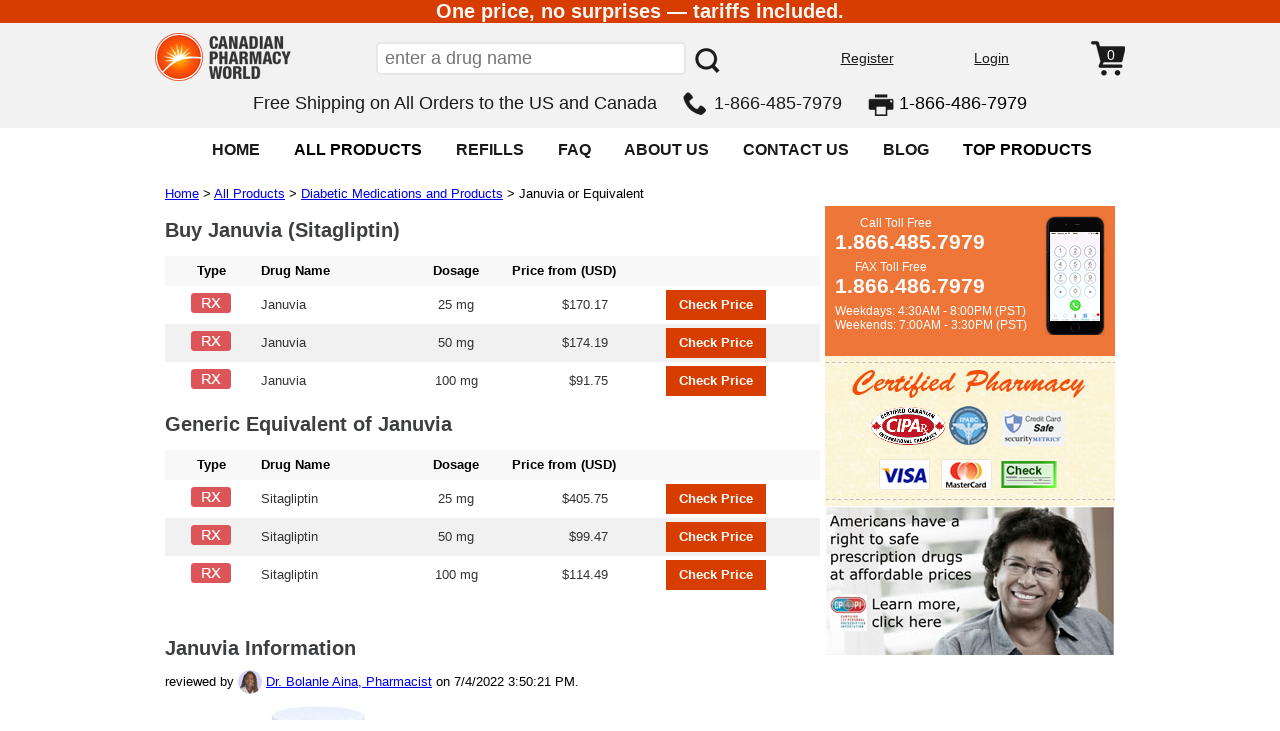

--- FILE ---
content_type: text/html; charset=utf-8
request_url: https://www.canadianpharmacyworld.com/drug/Januvia
body_size: 157119
content:


<!DOCTYPE html>

<html lang="en">
<head>
    <script>window.dataLayer = window.dataLayer || [];</script>

<!-- Google Tag Manager -->
<script>(function(w,d,s,l,i){w[l]=w[l]||[];w[l].push({'gtm.start':
new Date().getTime(),event:'gtm.js'});var f=d.getElementsByTagName(s)[0],
j=d.createElement(s),dl=l!='dataLayer'?'&l='+l:'';j.async=true;j.src=
'https://www.googletagmanager.com/gtm.js?id='+i+dl;f.parentNode.insertBefore(j,f);
})(window,document,'script','dataLayer','GTM-MBQ9544');</script>
<!-- End Google Tag Manager -->
<meta charset="utf-8" /><title>
	Buy Januvia - Brand & Generic
</title><meta name="description" content="Buy brand  Januvia and generic Sitagliptin from our CIPA-approved Canadian Pharmacy World website. Affordable Canadian prescription drugs on sale with free shipping. 1866-485-7979." /><meta http-equiv="X-UA-Compatible" content="IE=edge" /><meta name="viewport" content="width=device-width, initial-scale=1" />
  	<link rel="canonical" href="https://www.canadianpharmacyworld.com/drug/Januvia" />
    <!-- TrustBox script -->
    <script type="text/javascript" src="//widget.trustpilot.com/bootstrap/v5/tp.widget.bootstrap.min.js" defer="defer"></script>
    <!-- End TrustBox script -->
    <script type="text/javascript" src="/javascript/Trustpilot.js" defer="defer"></script>
</head>
<body>

<!-- Google Tag Manager (noscript) -->
<noscript><iframe src="https://www.googletagmanager.com/ns.html?id=GTM-MBQ9544"
height="0" width="0" style="display:none;visibility:hidden"></iframe></noscript>
<!-- End Google Tag Manager (noscript) -->

    <form method="post" action="/drug/Januvia" id="form1">
<div class="aspNetHidden">
<input type="hidden" name="__EVENTTARGET" id="__EVENTTARGET" value="" />
<input type="hidden" name="__EVENTARGUMENT" id="__EVENTARGUMENT" value="" />
<input type="hidden" name="__VIEWSTATE" id="__VIEWSTATE" value="bdEAc1trEeWoKVteeVEs0Ue0vQ2dzWUc3LU3gCf7IkryBL/e8NVDoe/dtsIK/CxLCQbD/iNMYBfXtvw1BtziNq0SpiuR0FV9QCjyYSkZCZhsNfTwbbWiA3zvl/aVSonKFU87eyWrlAzy5rNYEbznYCCsxq7fy7h943m28tCGsCfcg0rq9DDP96EoR4h5dOTnrlbXAnEW/wXnwm5CAljvJYjqF9nR+fLzK25ZOygwrQW2ts4FM0qnOx8kJuNZGdslX1qjNo0Ci442yiPDz3tpWbzIT5hhCb50H1gagirXHvfNVHcV1c1GeGqoRoDDQiQ4XuviaXJ3uzt54BOukOU9c6y4EXrxhDWGzRdgdLYwX/KSsp/d4pBxksnVkFwaqlkni/qPMM7XaSIh19tEPv7Lt/y87R3KO0KVSYB6ZFWmKfJkZvPUdEsXvbywt1QqoM+xJ2drYEBD638G616nQLDMnO53jJ9IGxo6tA8eypN6sSpCQZcdzc7F67WJXlwWa3dm7C5o4V+PUOScno8xNPEwst6/DPoHkhfGjTAQIRMBfE1eRgSs8xbEbt0ySSrue5vMMkjmLqR9ZMdR/8qAa/U8z+vQYHE+mPM33dOizFPePOamqUWoVn5s805HlGDZDRKWBl/HlljCkHx2awpik+jHmv6wmTfgqQpGHhhMhYh7wlhYlWs1ztIKKQl5YmJZB2RXOWEHtpxjhg9XfBcn6dYJ4uD659q7tGjBIRIYc4QHSs1dpOHm21v312q+lxpHU/ISgKAXi07mEi6RTemAN6HFMqNTPcopn+iD7ypbCqSIq0pR87uHCt+5D00WiuKEspOj+CR+WK4bIN8VqJrk2YYxIlsjy5p7EpwMkpLojX5zinVIMYK7WzScbiP6eT6C290A0Quhqld1by50b7TH/r6WHAp3gLAniuRd3eLSU50qHoobdPuSqMt7QLXYVEKKL/5tl3HzRrthpt0GmvzUzNC9QfvgerNbsb2iHST7lcmA5CMKLkaWrMO9PP5Qolo2tO0+ZgEZg6B38hB3vVD9LkG5WuNG+BhlJj1Z/U85ySrVBLBj/cohCzLP9dQtwi2OWfo8vDBJXa699eNoIw+mq/lE3qv9cq8xGjXLa4dQ3EiWrVqJo4RItekqHGD2toHXOCX1DHE0ZIT7cXgjgHCq0gLgF2cSVW/JBJ603m54SZTZdFr2BVk0HdklSQ+CdMKd+J4ckntFlUq8oUci6jU6rq8fJofuDg6cajoEG3FchPpXHuNJGcysa2je66ufpoPiB7qZaFtfQlI96kzSBnRaHFsKdCJl/+7wXEfs9D9HlOlZAH/Znpzk8xxo5QvS+uo5kBxvsX45M+TslbywGtUaspQ/G2rHVb6D5QkhAklQleI0FgK9Oyzzp1fOsgNznYCqkSdjINiFAVq6/wV7D7TrVJ+AVySyc4xuj7HzgsdCMBNqZ16gkCASKhgEfBSNUYTVYBzhmqheBG8KMdk1oExtIo7qpualurOITNwigdlAO/NpKVzSyDUTvSJPvm0puT/[base64]/9J9daY33KtW3i3XqZIFnuzWCQA2P9nTVBz394gy5MgcBQDOozEimh8MBPuFe/gqaA0Y4egW4FCGz6ugjdkW1JHNdwcdo9dladHt4pgS8YofTR3zHu1Zle6yvwbyZYSaIJVa/TfIR6HhxlxylKJdAVTkgEdSpmBMCx0cj0L0ddRcubIis/CA8tyF7Fs7LX1sHjMTZ2CnDST9fzy14aadHZdi89f22n/xVKL4F8hUvdB46XQmBekBPRi65cndWjPbS4b8uHDFHahB0GeXbgQekT4Go4BLPhtECsEXIGujeMe8R3R3UdAYUy2Kaf4FNBaiiaj6rMuA4WUR1KmFT/DFzDHoAQPVPXRWq9Ax52LTDNANPBFybeuATUk2UBqtj+9+TSlrpRQVSMMy426p3KepdE1vEWlsnfJ33r/GrwBCbFG5jPfKTgu6mM/h7ql+yS24X0sg2T2egE+ypOVO4TSfkcugREbdHXfzpEMlRhxHhzlIiXya2JjPgOe4AwOdfvLujSR/3mnE/4Yo6VpfBwpRTQ6CuDOYe1R1XdOjNor9bP+Kuzn5P+Bg8Xi4E/vBxLYA1dlujQT55xUiBD914LPryL3hp+o3Qc7u+euMcyhSE5m7JdSy2o18R5jTzsPokhT+OAzYrHJ2Y2BMoFfB6ucz1uXuTeQ8NTxows9wkoMqetYE3tL/g7/7LLH93k6roEpGq2dsHwrjlxoSn5lu841d62aOxB26GzwmWfZxuztM8Ar+pg9nwho0bhlwN5IBAoX9m1XDGANxxxyGlF7/5CXxaDsQiucilaR1dCnxhKHgQTrIi6Ry84fiRWiGuBiwdWpxoI5OPm5B2ZDKvk8evW6j8LhzuFUgJeL1V1pbwzp64jOHzGQNJcX/zTeBpS/EfjZ3SZjcoIjFmy3uGt/ya2PPIvwZCvSX5yqoShXHo0TVfGmV604TnDil3OOWkADrmm+oXVmSbfSDpJT9SR0HgrhCjhVdfhfRe5zGvRLJjEMqbchnXJ+9ZfBovr4cvZSXOfNX/Zbs6s4bm4yptPhTds0kQadJd+bS6s+84yVhwsTpF71MVeu2v6c/qGLAOZKlHL2ybMlN8S3VGVcdzigrO604gc4bbEkIfoFsItrDHR3nHQqE1IPu887yfbJvNFKP+DzkkK3BHA9zQN4zYkmP1qcEAV1+ZPv+OCtv2nxg85DLEX2nG3Xcp9hZrYYKys5Kwi0qjyo70fhKIXRAaIVOXSi10SOj34kE2h6Z1xN7MIuHXZT/PKvNqfLCAe1pAdP2f6K7gyjPsY/7dTAqwlq/FJnMY6uk43MpD6H9DlJ54WJgv1mULOyBbX1pYvfP1dWwvDGRnUNLFDYv35s0s19JUN1PwlGsjhruQGxW4OE0/JnjagpllnaP7YJmnxlYLXG2TsGIEeqDj2QnZtZ8KMju+Q/NNHfv92nDyzhbAWJKXTlc+ujCYsgEIf4MC9bytO73YfVDI+RbrSefBdqemjccFM2vX+ovU8WjZWxsG3ooEl8DXgx/Cu3jh05+4gUnp6kjIDmVIF+VDx6dS0K9cthuy/2/qzHpQ1cZzvWP4SCfxGSVsTDtxRu1pj6pz8o7XjFfciL2DjoE4+fXtqE8mJYoSRYX7R8M//7sfZkICP7LP0tiKaPCoZ9zCLSu8+akyorgBJdWo5jp3fSDlxvCSHcgmwbgPM8tvR11oBSIpVUeehbEUpJwUdlVWHvxdvD4Q1Kh0VS6ObzsQSTAOh/YmwYYhMq2deHTVwdqox/VZRxur8aCaWzTBCh4JbW/yjVgX6sEVhH1T6M8g/yigHIgq6BDX/v7lgYiqf89+XxS+uMhZjpDF9/MZvCJwOFyTuoXUsfBrnKA8zxc9dYhLmpHYDW3ujCxRSdQov003tQuDeG3hPb1cCRPDvZvF3Fo2Q48Yq2hbhyVjMrN9HoJ1HI3VXnJUJv35HFY+D0WAE+1S+Xn7xCMSjzWOwrbqq5mZ8oc/+pjeLH+Y3oa+1vcYtxM3UdzWuhOWXoVfZreakYGXtVjpiQsh4bv/OQHOhobqPinhGopKFJRH1PDBRmK0sffTLzxTMVbQrok4M+3DVfGPg3mu/oy3wFuVqhnoCaG4CoN5Ji3GSzhTxYeQfBBEleXYCqW/x28itQD9kh1UlR7hJ1mqoHQE7Oe15GlfsEeNYqh8uKnhHJjyPVkZJennLg+Hqr7kXkSTEnsCj+tUqvoi7msxkCIo42og0BNiDofHbSh+x9N+kub5OsvH9pwDEfLzHB2mQNEWkC/[base64]/eCnShvj1Um+o7F1zweQGARgmKSYOENtgEYkR4g7BVDUH0gXFeNrGNSZGWoSro//F6DPVONszAc97OCSDB1XeubEMIIwV3/qdPTRy8dSFKi84/RpEjr+9dFEImlJoQfHWmoSkI297JCV8k3lGyf1+AV3Opi0+kn5BEpASVwex6bF4GTqF6tNfn3Aeu9M1wXWXUJrcNlUoWQXCkQAxgIN/nhYumtFTt0nxqcWG8B/i7f0PaiIHxeuFk7rgf20nnzleCQOBAwvt/nE4rO7pr0qRALM/idnJXu4ZGIGvbx6QdD2GsoTz8HEPyjnkIdI8duonKXurbXAxJ+MNw1fRG1Cu+iM0eYhjapbMX9OWgvzWwaro2vqnz3VVd4M1eX1SKiUIA2LfmYm8fsuY0S1gN/vc5VsdNCar8MuXidIi8gkBKIHsSbg8jns6K/uj6FaTvS0ljzXz+Lkh4kaXWsJdaFfGmG9O5uNhfTMizrPSFm/7frjG9wPDVn5c7J4tlsLy9pA84NFNgBE3PUBAnbjezrME71oUt0tg0S+BHK8ThkA7H1KRgkcajP3FlnPXxKlWGpxdKi25TfvOPpMkBtQfTBoY4KHBRzUu8+4lz5p8/t33RgzlvZfd8jXTln0NawPdJc95CVOujNoLgpd2JcxT0uVKjK1spwyNjDFs6zvNxz/fN/2y3h61TNmk+UHdhMnWVNXv4ei5U5StmFmJx8buWGI0UtyfgWAUHHczbpsJl1ZJsjJ0ZyGNRe9AteLsLflNDLBFkxhL4ZRq2JVKUSLX4X9Bw2re1mOC602pnyDwYd/sBUGiKhIvim8k/cCPTIxwgLCM5Bh/F1v/l6NIKNpNeOcYjBZ0OPS6Xnt+BPMTv3tCTj2HQJAm9YpNLPvPoJZx/pvQNFqYXTPMjYSawl7ZCljFy+4ucg9rLiqfXhcjwDQl6A9Fqh5bcGH3GdCEKVpsVqlMVEOlNHJSdnnqWdQRUyFhvJ2AUoogbiDI3jGnK+vOkHV0IWKdxlFu/7+zmIsqfpG/[base64]/PnhzA5Mj/QrWDB9YZrnqCxShjU3ytrYl/jEAAM2+P9zLvzKBn+ppDa5vbKnI5R99hdETs2Xc+JgtqPi9MbwWjjwznzyURTUO5JeK0hBiyGMptC9QQnOAAinKpeq4n2TsWtDpYd9nuGBhrYtRmwESnQiTe/tG4oQ0sPld9hzt8oIr1uEPQyLssRH57WvfYp6bV91dbTGUgZHxDSZMH3BRoZEB2lg5lxN9kifftjUvXD1sf9Wz2q1a1t+eYR/L+N3Px/qbxSh68Uz0c9KJwEUTU4BTIjq2Of9la3wFVhdYr8/3VyWnBJ8pqBc/jx8yS5x7MmoqemvMC8nctRnjEV7XXG9X7e6u3gbrj783HJx+yPncYnvEeikbhuzZXB/q1crdIcigv0FA/NoldrWS1rbT/OnRbmcP+xWZLcGicq2yQcpVUJKbjxoKejda4MHNyXhJnTbfMG4RRl3ZstP0rtocaAVmTblVsik8QcCHKNNvDDhX8HA+ytNKEKdwba/nN6JuBYuiunDFLsaldxUKM3yfUYkxNHtlbguzTI8mMRiafcEE9zQJ55qZvteUnvE1FDAkIdqgZXhvXJQKm4VrnDnmi5VEK2aD1aA6jSUMUrqKYa1ddjrl21AmvcjYgyNVzFv+j55x/bGPdpEOk7el1Q1rlUDLLxsjDRenQlHrZSH708Lm2MFoARhsxhp9+/pB8uqaG+b+UK5PDVu1yubnTrx92qX7b5RtZ9H/jg7yuPZ4ctcz7nH4vPqBh1wjjkGYbpuFF6faW77/suYZY20cyjgTuiIaRm85SEZJpOHvQOasJoRZIT1aiIWD9u9ojm8TjVpUcT233lprwzAgOKZO3CJQEugz5hxC6vW1aArqjSJ4xsgh9UGmQyPHy9M+bQjiu8ataCEifbrX9ILUSFM9UxIKO/Qfd0Feg4Mgxo2ccEeF7NWfoIwTo4OXIKjUBXsRY8tJm/eflIZROuEgwwxAjiZb4X0hmU/C4zx2WmneoxBI3cZ62wXR4V3bSNF8P+b6w6n7pyUSsbY5NYI5QnFsRF4OQeASHrNvsdMTScNfjzof94za+OZm4HI/lIm/zf8+JErZkmRPz/H8OGvL6fXPyYrhYfD39FMm+Stw4LkTyE+vPTp+nWn2T27yG6MG5sOuLtgDmjGxyAz/gYhLgEJs0K4Ab7prbznX2EMMt6IBSIbn2+rrGgYFOQV3/ytxgFTEdXoTUbwGUxkWhlJ4LeGFtKsike+rVSxpjCHOvs6AVZXMuIouilsmTVUO21PdFX3swTRGVtV634kd04bYIrLVqDh0BADS8ZmTzHonnoVxW350C3AF+BRz4lvpsLVtIKpxWnw6MAnoTO3tVVhKiYwEU9+EVbMzsjf629qUfIRm/mo5MOHHrOSuZQnEueEYtmMVnlNACOKBGn7TghWuS082fZgRqdMJxOkxcUbXiPOsRUWSJc6CSWlbzP+5sdiTWXd2ftJPd0FEF0wdt1zUP+2mcPo+ni4lLU3uc2D9JX1gBBlDPcEWLbU3H+SYLLYtmJPTy1LRTitG+F2cq2ehngzAz3wJNQlD/aTt+jl0mELqqP5qpXg6/[base64]/VH5bfqbk0Y1jS1jtY/c25hXvhVIRQHciGFctyALBUyanS8kagwAVz6pllr0YtL+hVO4bE9UZgqa+UHLpD+3inxQ04Brj4N58BuW5v5msFsf4H+WmMlmhi83by9Ea6cv7zS/ajC+k9dGsEfcbMqTsbaKnjCXLVxSfZgK3ohK85N/a1ulSScvXhdJ96rRGAmjZu+IwG0MJ/[base64]/LVKgWn/n6Y/ZVtYq0suH2VkPsZKlZECwKjOPRZPOe1pBpb6E1TLwbI3TIe4e/mwxcMmt3/51DUtBYce7OekRk7Kwn41FSyAiRLKxqP4IHg9JGXT3Lar2vWKEpo4zHvHl70cdi6Hslwn8Oqd214hb77Ykayhz4S83Bgh3RHxSrwBX55BPoh/Geze2ieyby0aMWIRXtJQIys2TWtKSdb+b4Wt7wxxIduA6WHN23CqiubB1B8GyJD3S8voMpSSdyb+RgUqAmNirgSiILDBLbRCscUHk6zv7q3ceKPLKi5HWJZZ8CF/5VlBR1KEBEQSsRi14k/KCZDLd/nJimBvoNU1Qy3OvI604pv6Bp0OJSjizp36iu2nI463e5zTDnnkW+IuvDRmtL01s6TrJKcG6w5LRlTNRsvzvLuf/jcLV50prH4T5j3ZtXsZBLr2G3+dIE9yXVfvt7TQhzD7aVzBFMWYIVyR47j4teFkz8rA0I4cN06v1V5s+dU3ABHd3KPd53WxqYNdSWB7qGZDJi5iyhyR9G/WkrK5NrlT1r3hoYJwYo6OiijsYCxBRTpTeiNPoA/xsILC41hCO+AWaFDmKY5iLuIrRIO2JD+h41BLX3zsb32O4in0ImnMNUYw2xz9YTO0DGMf4gOPrce9xhYTlbQMgnsmeOw6+fmAxEtxsEIi59TnlqfLox6ZOfJzriTvCpBc6v3Hi2jmDKvMCKzxW23YkZLOr3PBpcw7EVX9e5EjDJ/vtTYtqZ4HmmiHJM2DoP0FPD/j4iKAsxHOgdU/cWQ0k6LTBybrGTk02cO+aDLQVoa2LdWEAR5F5g+HueevrvGXqEi33NV2NnFWIxbb5CFdGC6dCPkmuHOCW7vPyLaTxpUawKKg6ts5lbSKlrfGrMENjuw9EC/H1MQupS6g1uocscqzkek/[base64]/c5/MBaS7Vch71IMwf1ozaHhl1qj20u+AfwcFS79eZ58POE7LTrqiEN+Ph734eiK/gRnKr5xGTpbHdEVr3QIzEVVDPc4LcCKFiwH7UHcRn0+7sB/[base64]/7ULiu4PRDK9GdELsm7thoMj+9zr48iglR55dN/i08pZPj6p6otEJNMN/kx7H0TUQx4kx+Q+t+RdOt+LX1ch0ClNsaCTFtq1MwFJMUg6RxCYKX0RSs4wbwEJntF3Ec3pE5Dt+ReMqw/bvhn/1cBy3gUocHf+l4eVTpGCygpYnVLPjNggvq/exdH6ovEhDGqz/aXIJlmhO/fq+lnVyo4lY4D/kEeyI0NQCHGfeIM0cmtASETLyJHZ4qVLR1+64SZoxtbrLPQOJ4UWbDpmoSwrBO37bz4r509HgrtPPdIiCl2+ixmp3PM/nQoCBsyl6EslqzXe/7BEscnAGm/hYqeFGa0o54DWbJODVMZZs7007adWFbsLhnZsS9LvEj9FJIP7/MVTqDXdNpHgeKJtpsVdaS8FnPoGNWoojc03f8U0SqDBERQvy3oSZzbyzonO+tiwxZSpGmljI3CCYR0KtTgheu0n1RA9zHCSD9f/SLBYhoYHeYpyif3C3HDFi23Yyi16mabIpzLgHNNX/kh2YH6JGpBK0msq1UyJ1DopKfZbvpqgVQdV4zxvCfh1Ac7q2UFzFnLarixGjKP4cy0du1BgUyUXv90CJcRQhYd6/rGVaZ6ldWk9eKA85XnYWlK1sD2I4KRxy14L6KbVK5Yt/SQxTa/v2H0p+H+BoaSKZHFcUVfIbdVS/r2LKSMg6bfz0nnVYXJqF9Rc4cxvScjEnSet09rH2Kth7s9tXu2KrrsuDeHvBo2wIlDlmQHJi8M48yepKlFlQy813KQ15NKUj8IOZ2UwVZfHMYE6szEyRHkJbkIKN7nTiswbnZGAbZJ1C6k4f1lAGaXiUacxR00Z0nYbK/hxzx4rCR5iptgZVDq3jCD9A3wQENCq4DhurnmcRBG1gw2kWzR99/7cHOQrCa/lap/WRZ4K5o+5/[base64]/d5oPHN7DAxBSjrdAC/Avjc1KSlU8SB64otHRIaUZCHNVqV+a4mFl/ku/0ztgD6FYCvUDCO/TAeQsEElOgyJbncmbWqnJisOaAJWcGyzA1cBl4JaA6NdIhUxX7Du6Ecpl7VuQySFgxB3S3eoM5Im8aQycNcLBgJWrcaWTi3z+V7p+XI0XlijO8qWZDQpIG3MmFnBRjiMcWd6y+5R/iau96pci0OoGgcCNWS2drAfh2KCtci0KDK70XS6jAB7JvnanSBE+YGD/PMuD8muCHVs6zCkHiYGLTRz53LdeypasBWsLWIWHicXvlhCk+ABqdVij5lfSWYXiN8gMIPTc6sBEtM9Hxsnh8zAwXkjg/Nc81tOd7O0bcfwzpPLI9SMYMdwjcV+0oTK0NV/Eolz/dXITjTAfTkd1HmYei853+OFFX6PhyQdJu1htEuA/OxE/T+Mf0Jr6JOep51SAnocW8H2fco0NW7zNICk1eXEh8DjqlRQbEWNZv0chkCLgnqfjm69e+CViCN/W9yyKuJ6KPIxG7mOTYao8iNzisIT9QQsWFOUT2SdKvLECdnOxL50km6DM+7fPEPFYesTFKSRnD1zvKPWsYdOlWZD0ojrAzTxXDbwhV0C6GOHphgmD7BsEjEajCC7f3hp/YKYHFJ+9X7IMJETVWlXA5gHolDmrdWXCEetJje1dWtN2EcXNbrZ6V3Lw5itSs8tdFMafkJfWnEyv0IcEAvOezU1/gyKxsB0JlBnDAenDs5wrvdork5FrIMwT2kf/Prd95qUgYNr49Cp8v3EIUaoCXE4kUzGZhHnv2F7OahIXwIz2UuNtVTLeCgV5coTcIK0ZXfaICgss5/4WO98Uv6d8Fkrb/cr3a2PktJ0pNn1RVAw4c59T4KlSTWORq4RqxQnLDGG0I3Gir84CV8HaDtBdVeylF3nPjQEMui4HyTXtUNB5NcUpTdorhTIGpBqfE51Q+d9+nfsUpjZNYMFqm0jJOPbPMLnsnAV3vptos6gabbrRKA24ZwvSG9tlBTETCaswNHMlXFk8mhbk13pwwsTFZcs/Up/PZfgfh1QYEMxVfzSTw1jzuKwI3TZg4zozMyI3UOHFSec9nYnwOcozwoX5a8REQz3PtSeYEMAw0H2Z7Kib48AB2Mtix1z1ETPB7Q3aTnVDh8F2gJNxTtZ/Iee9p2HSoCYvKedXWd8lrn0tddFO4IAiODH2a/RCzpvsA/SGd0fmS/PqLp/ioJgP61u2aKriTLAUraZF9s7gEwD63mVj5Bt5AQkl/70URiCpM5" />
</div>

<script type="text/javascript">
//<![CDATA[
var theForm = document.forms['form1'];
if (!theForm) {
    theForm = document.form1;
}
function __doPostBack(eventTarget, eventArgument) {
    if (!theForm.onsubmit || (theForm.onsubmit() != false)) {
        theForm.__EVENTTARGET.value = eventTarget;
        theForm.__EVENTARGUMENT.value = eventArgument;
        theForm.submit();
    }
}
//]]>
</script>


<div class="aspNetHidden">

	<input type="hidden" name="__VIEWSTATEGENERATOR" id="__VIEWSTATEGENERATOR" value="587F27F4" />
	<input type="hidden" name="__VIEWSTATEENCRYPTED" id="__VIEWSTATEENCRYPTED" value="" />
	<input type="hidden" name="__EVENTVALIDATION" id="__EVENTVALIDATION" value="q9iWAkwFSGaX4YnMLJ3ERF1SKbGqMA0AVtj9AyxcYZXHj0c7OpC6tqsWieNDgvYNfH1aSqF/wO/cbsqCbBUZAgvzoDYKNqVyzCvh3QWcVShgy0DqW2aSqnX9Bj0i61XFhhui+sck8Ta3k1lF5PZP8aRnkz0Qdf5XMh0WIezKvU8Crme/xE/p1gj6yfCnpNHfILxMt+yZ5pQq63dbQGTol4HZW91wG0+rkPpFdwZyYN4=" />
</div>
        
<style type="text/css">*{box-sizing:border-box}body{margin:0;padding:0;font-family:Arial;font-size:10pt}p{font-family:Arial;font-size:10pt;color:#333}h1{font-size:20px;font-weight:700;color:#3d3e40}h2{font-size:18px;margin-bottom:0}h4{color:#069;font-family:Verdana;font-size:10pt;font-weight:700;margin:5px 0}.tp-div{height:280px;margin:auto;padding:0;text-align:center;font-size:20px;color:#3d3e40}.reviews-from{font-size:24px;font-weight:700;margin:10px}input[type=number]::-webkit-outer-spin-button,input[type=number]::-webkit-inner-spin-button{-webkit-appearance:none;margin:0}input[type=number]{-moz-appearance:textfield}input[type=submit],input[type=button],input[type=text]{-webkit-appearance:none}.styled select{width:100%;font-size:16px;border:1px solid #ccc;height:34px;padding-left:10px;overflow:hidden}.archive-ddl select{width:100%;font-size:14px;border:1px solid #ccc;height:30px;padding-left:10px;overflow:hidden}#main{max-width:970px;margin:0 auto;padding:10px}#content{width:69%;float:left;vertical-align:top}#sidebar{width:290px;float:right;vertical-align:top}.text-box{border-color:#CCC;border-width:1px;border-style:Solid;height:24px;padding:0 5px}.ddl-box{border-color:#CCC;border-width:1px;border-style:Solid;height:26px}.hand_cursor{cursor:pointer;width:100%;background-color:#d83d00;border:none;color:#fff;height:45px;font-weight:700}#ul_category{list-style-type:none;margin-left:10px;padding:0}#ul_category li ul{list-style-type:none;margin-left:10px;padding:0}ul.category_menu{display:inline-block;padding:0;margin:0 0 10px 0;list-style-type:none}ul.category_menu li{font-family:Arial;font-size:14px;font-weight:700;color:#333;display:inline-block;zoom:1;*display:inline;padding-left:10px;padding-right:10px}ul.category_menu li a{text-decoration:none}ul.category_menu li a:visited{text-decoration:none}.con a:visited{color:#333}.con a{color:#333}.drug_link{text-decoration:none;color:#333}.drug_link:visited{color:#333}.drug_wrap{word-wrap:break-word}.line{clear:both;height:1px;background-color:#e7e7e7}.one-fourth{float:left;width:20%;margin:2%;text-align:center}.half{float:left;width:45%;margin:2%;text-align:center}.div_contact_horizontal{display:block;max-width:970px;text-align:center;background-color:#ee7639;height:35px}#phones{display:block}.product-img{border:solid 1px #e7e7e7;width:350px;height:263px}.product-img-small{border:solid 2px #e7e7e7;width:90px;height:68px}#cart-content{width:calc(100% - 300px);float:left;vertical-align:top}#cart-summary-bar{display:block;width:290px;float:right}#horizontal-bar{display:none;clear:both}#bread-crumb{font-size:small;line-height:24px}.product-in-cart-img{float:left;text-align:center;padding:10px;vertical-align:top}.product-in-cart-price{float:right;text-align:right;padding:10px}.upsale-img{float:right;text-align:center;padding-left:0;max-width:100px;vertical-align:top}.upsale-price{text-align:left;padding:0;min-height:110px}.input-box{display:inline-block;width:45%;margin-top:10px;vertical-align:top}.check-price-btn{color:#fff;background-color:#d83d00;border-color:#d83d00;border-style:Solid;font-weight:700;height:30px;width:100px;cursor:pointer}@media Print{.noprint{DISPLAY:none}.printit{DISPLAY:block}.border{BORDER-TOP-WIDTH:1px;BORDER-LEFT-WIDTH:1px;BORDER-BOTTOM-WIDTH:1px;BORDER-RIGHT-WIDTH:1px}}@media only screen and (max-width:980px){.div_contact_horizontal{display:none}#horizontal-bar{display:block}#content{width:100%}#phones{display:none}.one-fourth{float:left;width:46%;margin:2%;text-align:center}#sidebar{width:100%;float:none}}@media only screen and (max-width:685px){.input-box{width:90%}.div_contact_horizontal{display:none}#cart-content{width:100%}#cart-summary-bar{width:100%}#horizontal-bar{display:block}#content{width:100%}#phones{display:none}}@media only screen and (max-width:490px){.one-fourth{float:left;width:100%;text-align:center}.half{float:left;width:100%;text-align:center}.check-price-btn{font-weight:400;font-size:medium;width:60px}.reviews-from{font-size:22px;margin:auto}}</style>
<style type="text/css">.sprite{background:url(/images/cpw_sprite.png);background-repeat:no-repeat}#logo{width:136px;height:50px;vertical-align:middle}.img-logo{background-position:0 0;width:137px;height:50px}.img-flag{width:24px;height:12px;margin-left:-25px;margin-bottom:4px}.img-phone{background-position:-137px 0;width:26px;height:25px}.img-fax{background-position:-137px -25px;width:26px;height:25px}.img-cart{background-position:-127px -50px;width:36px;height:36px}.img-account{background-position:-131px -86px;width:32px;height:28px}.img-search{background-position:-136px -115px;width:26px;height:26px}.img-arrow{background-position:-116px -90px;width:14px;height:24px}.img-footer-logo{background-position:0 -50px;width:116px;height:42px}.img-footer-phone{background-position:0 -95px;width:18px;height:18px}.img-footer-fax{background-position:-18px -95px;width:18px;height:18px}.img-footer-email{background-position:-36px -95px;width:18px;height:18px}.img-footer-hour{background-position:-54px -95px;width:18px;height:18px}.img-footer-linkedin{background-position:0 -115px;width:34px;height:34px}.img-footer-google{background-position:-34px -115px;width:34px;height:34px}.img-footer-twitter{background-position:-68px -115px;width:34px;height:34px}.img-footer-facebook{background-position:-102px -115px;width:34px;height:34px}#show-top-product{cursor:pointer}#top-products{list-style-type:none;margin:0;padding:0;display:none;border:solid 1px #ccc;position:absolute;top:25px;z-index:99;background-color:#f2f2f2;font-weight:400}#top-products li{line-height:30px;display:block}#top-products li a{text-decoration:none}#top-products li:hover{background-color:#ccc}input.rounded{border:2px solid #e7e7e7;-moz-border-radius:5px;-webkit-border-radius:5px;border-radius:5px;font-size:18px;padding:4px 7px;outline:0;-webkit-appearance:none}input.rounded:focus{border-color:#333}#menu-icon{display:none;vertical-align:middle}#free-banner{margin:auto;max-width:800px;display:flex;justify-content:space-around;line-height:30px;vertical-align:middle;margin-top:5px}#free-shipping{display:inline-block;font-size:18px}#free-shipping a{text-decoration:none;color:#1a1a1a}#phone{display:inline-block;font-size:18px}#phone a{text-decoration:none;color:#1a1a1a}#fax{display:inline-block;font-size:18px}#search-box{position:relative;width:40%;vertical-align:middle;white-space:nowrap}#account-icon{display:none;cursor:pointer}#register{color:#1a1a1a;vertical-align:middle;text-align:center}#login{color:#1a1a1a;vertical-align:middle;text-align:center}#cart-icon{width:35px;height:35px;vertical-align:middle;text-align:center;padding-left:6px;padding-top:6px;box-sizing:border-box;cursor:pointer}.acnt{font-family:Arial;font-size:14px;color:#1a1a1a}#head{display:flex;justify-content:space-between;align-items:center}.auto_comp{display:none;z-index:99;position:absolute;margin:0;background-color:#fff;padding-left:5px;list-style-type:none;border:solid 1px #ccc;width:calc(80% + 10px);top:36px;left:3px;height:200px;overflow-y:scroll;overflow-x:hidden;text-align:left;line-height:30px}.auto_comp li{cursor:pointer;color:#666;font-size:large}.auto_comp li:hover{background:#ccc}.chk{background:#26a0da}nav{display:block}nav>ul{max-width:970px;width:100%;margin:0 auto;display:flex;justify-content:space-around}nav>ul>li{display:block;line-height:24px;text-align:center;font-size:16px;font-weight:700;cursor:pointer}nav>ul>li:hover{background-color:#ccc}nav>ul>li>a{text-decoration:none;color:#1a1a1a}.ca-msg{max-width:970px;width:100%;margin:10px auto;font-size:medium;border:0}#top-category{list-style-type:none;width:230px;margin:0;padding:0;border:solid 1px #ccc;position:absolute;top:25px;z-index:99;background-color:#f7f7f7}#top-category>li{margin:0;padding:5px 10px;text-align:left;color:#1eabe0;line-height:24px}#top-category>li>a{text-decoration:none;font-weight:400}.top-product{list-style-type:none;margin:0;padding:0 5px;display:none;background-color:#fff}.top-product>li{margin:0;padding:5px}#top-category>li:hover{background-color:#eee}.top-product>li>a{text-decoration:none;color:#000;font-weight:400}.top-product>li>a:hover{color:deepskyblue}@media only screen and (max-width:987px){#top-products{top:45px;left:0;width:398px}#top-products>li{margin:0;padding:10px 20px;display:block;text-align:left;border-bottom:solid 1px #e7e7e7;box-sizing:border-box;font-weight:400}#top-category{top:45px;left:0;width:398px}#top-category>li{margin:0;padding:10px 20px;display:block;text-align:left;border-bottom:solid 1px #e7e7e7;box-sizing:border-box;font-weight:400}#menu-icon{cursor:pointer;width:40px;height:40px;display:inline-block;vertical-align:middle;padding-top:10px;padding-left:5px;box-sizing:border-box}#menu-icon span{background:#1a1a1a;display:block;width:26px;height:2px;margin-bottom:6px;-webkit-transition:all 0.1s linear;transition:all 0.1s linear}#menu-icon.open span:nth-child(1){transform:translate(0,6px) rotate(-45deg)}#menu-icon.open span:nth-child(2){height:0;margin:0}#menu-icon.open span:nth-child(3){transform:translate(0,-2px) rotate(45deg)}.auto_comp{width:calc(80% + 10px);top:36px;left:5px}nav{display:none;position:absolute;top:55px;left:0;z-index:9;width:400px}nav>ul{list-style-type:none;display:block;background-color:#fff;padding:0;margin:0}nav>ul>li{margin:0;padding:10px 20px;display:block;text-align:left;border-bottom:solid 1px #e7e7e7;box-sizing:border-box;font-weight:700}nav>ul>li:before{content:"";float:right;vertical-align:middle;border:solid #1a1a1a;border-width:0 1px 1px 0;display:inline-block;width:15px;height:15px;transform:rotate(-45deg);-webkit-transform:rotate(-45deg)}.show-down:before{transform:rotate(45deg);-webkit-transform:rotate(45deg)}.ca-msg{margin:0;padding:10px;box-sizing:border-box}}@media only screen and (max-width:800px){#free-banner{display:block;width:100%;text-align:center}#free-shipping{display:block}#phone{display:inline-block;width:50%}#fax{display:inline-block;width:50%}#account-icon{display:block}#register{display:none}#login{display:none}}@media only screen and (max-width:685px){.auto_comp{top:36px;left:5px}#head{height:90px;align-items:flex-start}#search-box{position:absolute;top:50px;left:20px;width:calc(100% - 30px);box-sizing:border-box}#cart-icon{margin-top:8px}#account-icon{margin-top:8px}}@media only screen and (max-width:480px){#free-shipping{font-size:14px}nav{width:100%}}</style>
<script type="text/javascript">/*! jQuery v3.5.1 | (c) JS Foundation and other contributors | jquery.org/license */
!function(e,t){"use strict";"object"==typeof module&&"object"==typeof module.exports?module.exports=e.document?t(e,!0):function(e){if(!e.document)throw new Error("jQuery requires a window with a document");return t(e)}:t(e)}("undefined"!=typeof window?window:this,function(C,e){"use strict";var t=[],r=Object.getPrototypeOf,s=t.slice,g=t.flat?function(e){return t.flat.call(e)}:function(e){return t.concat.apply([],e)},u=t.push,i=t.indexOf,n={},o=n.toString,v=n.hasOwnProperty,a=v.toString,l=a.call(Object),y={},m=function(e){return"function"==typeof e&&"number"!=typeof e.nodeType},x=function(e){return null!=e&&e===e.window},E=C.document,c={type:!0,src:!0,nonce:!0,noModule:!0};function b(e,t,n){var r,i,o=(n=n||E).createElement("script");if(o.text=e,t)for(r in c)(i=t[r]||t.getAttribute&&t.getAttribute(r))&&o.setAttribute(r,i);n.head.appendChild(o).parentNode.removeChild(o)}function w(e){return null==e?e+"":"object"==typeof e||"function"==typeof e?n[o.call(e)]||"object":typeof e}var f="3.5.1",S=function(e,t){return new S.fn.init(e,t)};function p(e){var t=!!e&&"length"in e&&e.length,n=w(e);return!m(e)&&!x(e)&&("array"===n||0===t||"number"==typeof t&&0<t&&t-1 in e)}S.fn=S.prototype={jquery:f,constructor:S,length:0,toArray:function(){return s.call(this)},get:function(e){return null==e?s.call(this):e<0?this[e+this.length]:this[e]},pushStack:function(e){var t=S.merge(this.constructor(),e);return t.prevObject=this,t},each:function(e){return S.each(this,e)},map:function(n){return this.pushStack(S.map(this,function(e,t){return n.call(e,t,e)}))},slice:function(){return this.pushStack(s.apply(this,arguments))},first:function(){return this.eq(0)},last:function(){return this.eq(-1)},even:function(){return this.pushStack(S.grep(this,function(e,t){return(t+1)%2}))},odd:function(){return this.pushStack(S.grep(this,function(e,t){return t%2}))},eq:function(e){var t=this.length,n=+e+(e<0?t:0);return this.pushStack(0<=n&&n<t?[this[n]]:[])},end:function(){return this.prevObject||this.constructor()},push:u,sort:t.sort,splice:t.splice},S.extend=S.fn.extend=function(){var e,t,n,r,i,o,a=arguments[0]||{},s=1,u=arguments.length,l=!1;for("boolean"==typeof a&&(l=a,a=arguments[s]||{},s++),"object"==typeof a||m(a)||(a={}),s===u&&(a=this,s--);s<u;s++)if(null!=(e=arguments[s]))for(t in e)r=e[t],"__proto__"!==t&&a!==r&&(l&&r&&(S.isPlainObject(r)||(i=Array.isArray(r)))?(n=a[t],o=i&&!Array.isArray(n)?[]:i||S.isPlainObject(n)?n:{},i=!1,a[t]=S.extend(l,o,r)):void 0!==r&&(a[t]=r));return a},S.extend({expando:"jQuery"+(f+Math.random()).replace(/\D/g,""),isReady:!0,error:function(e){throw new Error(e)},noop:function(){},isPlainObject:function(e){var t,n;return!(!e||"[object Object]"!==o.call(e))&&(!(t=r(e))||"function"==typeof(n=v.call(t,"constructor")&&t.constructor)&&a.call(n)===l)},isEmptyObject:function(e){var t;for(t in e)return!1;return!0},globalEval:function(e,t,n){b(e,{nonce:t&&t.nonce},n)},each:function(e,t){var n,r=0;if(p(e)){for(n=e.length;r<n;r++)if(!1===t.call(e[r],r,e[r]))break}else for(r in e)if(!1===t.call(e[r],r,e[r]))break;return e},makeArray:function(e,t){var n=t||[];return null!=e&&(p(Object(e))?S.merge(n,"string"==typeof e?[e]:e):u.call(n,e)),n},inArray:function(e,t,n){return null==t?-1:i.call(t,e,n)},merge:function(e,t){for(var n=+t.length,r=0,i=e.length;r<n;r++)e[i++]=t[r];return e.length=i,e},grep:function(e,t,n){for(var r=[],i=0,o=e.length,a=!n;i<o;i++)!t(e[i],i)!==a&&r.push(e[i]);return r},map:function(e,t,n){var r,i,o=0,a=[];if(p(e))for(r=e.length;o<r;o++)null!=(i=t(e[o],o,n))&&a.push(i);else for(o in e)null!=(i=t(e[o],o,n))&&a.push(i);return g(a)},guid:1,support:y}),"function"==typeof Symbol&&(S.fn[Symbol.iterator]=t[Symbol.iterator]),S.each("Boolean Number String Function Array Date RegExp Object Error Symbol".split(" "),function(e,t){n["[object "+t+"]"]=t.toLowerCase()});var d=function(n){var e,d,b,o,i,h,f,g,w,u,l,T,C,a,E,v,s,c,y,S="sizzle"+1*new Date,p=n.document,k=0,r=0,m=ue(),x=ue(),A=ue(),N=ue(),D=function(e,t){return e===t&&(l=!0),0},j={}.hasOwnProperty,t=[],q=t.pop,L=t.push,H=t.push,O=t.slice,P=function(e,t){for(var n=0,r=e.length;n<r;n++)if(e[n]===t)return n;return-1},R="checked|selected|async|autofocus|autoplay|controls|defer|disabled|hidden|ismap|loop|multiple|open|readonly|required|scoped",M="[\\x20\\t\\r\\n\\f]",I="(?:\\\\[\\da-fA-F]{1,6}"+M+"?|\\\\[^\\r\\n\\f]|[\\w-]|[^\0-\\x7f])+",W="\\["+M+"*("+I+")(?:"+M+"*([*^$|!~]?=)"+M+"*(?:'((?:\\\\.|[^\\\\'])*)'|\"((?:\\\\.|[^\\\\\"])*)\"|("+I+"))|)"+M+"*\\]",F=":("+I+")(?:\\((('((?:\\\\.|[^\\\\'])*)'|\"((?:\\\\.|[^\\\\\"])*)\")|((?:\\\\.|[^\\\\()[\\]]|"+W+")*)|.*)\\)|)",B=new RegExp(M+"+","g"),$=new RegExp("^"+M+"+|((?:^|[^\\\\])(?:\\\\.)*)"+M+"+$","g"),_=new RegExp("^"+M+"*,"+M+"*"),z=new RegExp("^"+M+"*([>+~]|"+M+")"+M+"*"),U=new RegExp(M+"|>"),X=new RegExp(F),V=new RegExp("^"+I+"$"),G={ID:new RegExp("^#("+I+")"),CLASS:new RegExp("^\\.("+I+")"),TAG:new RegExp("^("+I+"|[*])"),ATTR:new RegExp("^"+W),PSEUDO:new RegExp("^"+F),CHILD:new RegExp("^:(only|first|last|nth|nth-last)-(child|of-type)(?:\\("+M+"*(even|odd|(([+-]|)(\\d*)n|)"+M+"*(?:([+-]|)"+M+"*(\\d+)|))"+M+"*\\)|)","i"),bool:new RegExp("^(?:"+R+")$","i"),needsContext:new RegExp("^"+M+"*[>+~]|:(even|odd|eq|gt|lt|nth|first|last)(?:\\("+M+"*((?:-\\d)?\\d*)"+M+"*\\)|)(?=[^-]|$)","i")},Y=/HTML$/i,Q=/^(?:input|select|textarea|button)$/i,J=/^h\d$/i,K=/^[^{]+\{\s*\[native \w/,Z=/^(?:#([\w-]+)|(\w+)|\.([\w-]+))$/,ee=/[+~]/,te=new RegExp("\\\\[\\da-fA-F]{1,6}"+M+"?|\\\\([^\\r\\n\\f])","g"),ne=function(e,t){var n="0x"+e.slice(1)-65536;return t||(n<0?String.fromCharCode(n+65536):String.fromCharCode(n>>10|55296,1023&n|56320))},re=/([\0-\x1f\x7f]|^-?\d)|^-$|[^\0-\x1f\x7f-\uFFFF\w-]/g,ie=function(e,t){return t?"\0"===e?"\ufffd":e.slice(0,-1)+"\\"+e.charCodeAt(e.length-1).toString(16)+" ":"\\"+e},oe=function(){T()},ae=be(function(e){return!0===e.disabled&&"fieldset"===e.nodeName.toLowerCase()},{dir:"parentNode",next:"legend"});try{H.apply(t=O.call(p.childNodes),p.childNodes),t[p.childNodes.length].nodeType}catch(e){H={apply:t.length?function(e,t){L.apply(e,O.call(t))}:function(e,t){var n=e.length,r=0;while(e[n++]=t[r++]);e.length=n-1}}}function se(t,e,n,r){var i,o,a,s,u,l,c,f=e&&e.ownerDocument,p=e?e.nodeType:9;if(n=n||[],"string"!=typeof t||!t||1!==p&&9!==p&&11!==p)return n;if(!r&&(T(e),e=e||C,E)){if(11!==p&&(u=Z.exec(t)))if(i=u[1]){if(9===p){if(!(a=e.getElementById(i)))return n;if(a.id===i)return n.push(a),n}else if(f&&(a=f.getElementById(i))&&y(e,a)&&a.id===i)return n.push(a),n}else{if(u[2])return H.apply(n,e.getElementsByTagName(t)),n;if((i=u[3])&&d.getElementsByClassName&&e.getElementsByClassName)return H.apply(n,e.getElementsByClassName(i)),n}if(d.qsa&&!N[t+" "]&&(!v||!v.test(t))&&(1!==p||"object"!==e.nodeName.toLowerCase())){if(c=t,f=e,1===p&&(U.test(t)||z.test(t))){(f=ee.test(t)&&ye(e.parentNode)||e)===e&&d.scope||((s=e.getAttribute("id"))?s=s.replace(re,ie):e.setAttribute("id",s=S)),o=(l=h(t)).length;while(o--)l[o]=(s?"#"+s:":scope")+" "+xe(l[o]);c=l.join(",")}try{return H.apply(n,f.querySelectorAll(c)),n}catch(e){N(t,!0)}finally{s===S&&e.removeAttribute("id")}}}return g(t.replace($,"$1"),e,n,r)}function ue(){var r=[];return function e(t,n){return r.push(t+" ")>b.cacheLength&&delete e[r.shift()],e[t+" "]=n}}function le(e){return e[S]=!0,e}function ce(e){var t=C.createElement("fieldset");try{return!!e(t)}catch(e){return!1}finally{t.parentNode&&t.parentNode.removeChild(t),t=null}}function fe(e,t){var n=e.split("|"),r=n.length;while(r--)b.attrHandle[n[r]]=t}function pe(e,t){var n=t&&e,r=n&&1===e.nodeType&&1===t.nodeType&&e.sourceIndex-t.sourceIndex;if(r)return r;if(n)while(n=n.nextSibling)if(n===t)return-1;return e?1:-1}function de(t){return function(e){return"input"===e.nodeName.toLowerCase()&&e.type===t}}function he(n){return function(e){var t=e.nodeName.toLowerCase();return("input"===t||"button"===t)&&e.type===n}}function ge(t){return function(e){return"form"in e?e.parentNode&&!1===e.disabled?"label"in e?"label"in e.parentNode?e.parentNode.disabled===t:e.disabled===t:e.isDisabled===t||e.isDisabled!==!t&&ae(e)===t:e.disabled===t:"label"in e&&e.disabled===t}}function ve(a){return le(function(o){return o=+o,le(function(e,t){var n,r=a([],e.length,o),i=r.length;while(i--)e[n=r[i]]&&(e[n]=!(t[n]=e[n]))})})}function ye(e){return e&&"undefined"!=typeof e.getElementsByTagName&&e}for(e in d=se.support={},i=se.isXML=function(e){var t=e.namespaceURI,n=(e.ownerDocument||e).documentElement;return!Y.test(t||n&&n.nodeName||"HTML")},T=se.setDocument=function(e){var t,n,r=e?e.ownerDocument||e:p;return r!=C&&9===r.nodeType&&r.documentElement&&(a=(C=r).documentElement,E=!i(C),p!=C&&(n=C.defaultView)&&n.top!==n&&(n.addEventListener?n.addEventListener("unload",oe,!1):n.attachEvent&&n.attachEvent("onunload",oe)),d.scope=ce(function(e){return a.appendChild(e).appendChild(C.createElement("div")),"undefined"!=typeof e.querySelectorAll&&!e.querySelectorAll(":scope fieldset div").length}),d.attributes=ce(function(e){return e.className="i",!e.getAttribute("className")}),d.getElementsByTagName=ce(function(e){return e.appendChild(C.createComment("")),!e.getElementsByTagName("*").length}),d.getElementsByClassName=K.test(C.getElementsByClassName),d.getById=ce(function(e){return a.appendChild(e).id=S,!C.getElementsByName||!C.getElementsByName(S).length}),d.getById?(b.filter.ID=function(e){var t=e.replace(te,ne);return function(e){return e.getAttribute("id")===t}},b.find.ID=function(e,t){if("undefined"!=typeof t.getElementById&&E){var n=t.getElementById(e);return n?[n]:[]}}):(b.filter.ID=function(e){var n=e.replace(te,ne);return function(e){var t="undefined"!=typeof e.getAttributeNode&&e.getAttributeNode("id");return t&&t.value===n}},b.find.ID=function(e,t){if("undefined"!=typeof t.getElementById&&E){var n,r,i,o=t.getElementById(e);if(o){if((n=o.getAttributeNode("id"))&&n.value===e)return[o];i=t.getElementsByName(e),r=0;while(o=i[r++])if((n=o.getAttributeNode("id"))&&n.value===e)return[o]}return[]}}),b.find.TAG=d.getElementsByTagName?function(e,t){return"undefined"!=typeof t.getElementsByTagName?t.getElementsByTagName(e):d.qsa?t.querySelectorAll(e):void 0}:function(e,t){var n,r=[],i=0,o=t.getElementsByTagName(e);if("*"===e){while(n=o[i++])1===n.nodeType&&r.push(n);return r}return o},b.find.CLASS=d.getElementsByClassName&&function(e,t){if("undefined"!=typeof t.getElementsByClassName&&E)return t.getElementsByClassName(e)},s=[],v=[],(d.qsa=K.test(C.querySelectorAll))&&(ce(function(e){var t;a.appendChild(e).innerHTML="<a id='"+S+"'></a><select id='"+S+"-\r\\' msallowcapture=''><option selected=''></option></select>",e.querySelectorAll("[msallowcapture^='']").length&&v.push("[*^$]="+M+"*(?:''|\"\")"),e.querySelectorAll("[selected]").length||v.push("\\["+M+"*(?:value|"+R+")"),e.querySelectorAll("[id~="+S+"-]").length||v.push("~="),(t=C.createElement("input")).setAttribute("name",""),e.appendChild(t),e.querySelectorAll("[name='']").length||v.push("\\["+M+"*name"+M+"*="+M+"*(?:''|\"\")"),e.querySelectorAll(":checked").length||v.push(":checked"),e.querySelectorAll("a#"+S+"+*").length||v.push(".#.+[+~]"),e.querySelectorAll("\\\f"),v.push("[\\r\\n\\f]")}),ce(function(e){e.innerHTML="<a href='' disabled='disabled'></a><select disabled='disabled'><option/></select>";var t=C.createElement("input");t.setAttribute("type","hidden"),e.appendChild(t).setAttribute("name","D"),e.querySelectorAll("[name=d]").length&&v.push("name"+M+"*[*^$|!~]?="),2!==e.querySelectorAll(":enabled").length&&v.push(":enabled",":disabled"),a.appendChild(e).disabled=!0,2!==e.querySelectorAll(":disabled").length&&v.push(":enabled",":disabled"),e.querySelectorAll("*,:x"),v.push(",.*:")})),(d.matchesSelector=K.test(c=a.matches||a.webkitMatchesSelector||a.mozMatchesSelector||a.oMatchesSelector||a.msMatchesSelector))&&ce(function(e){d.disconnectedMatch=c.call(e,"*"),c.call(e,"[s!='']:x"),s.push("!=",F)}),v=v.length&&new RegExp(v.join("|")),s=s.length&&new RegExp(s.join("|")),t=K.test(a.compareDocumentPosition),y=t||K.test(a.contains)?function(e,t){var n=9===e.nodeType?e.documentElement:e,r=t&&t.parentNode;return e===r||!(!r||1!==r.nodeType||!(n.contains?n.contains(r):e.compareDocumentPosition&&16&e.compareDocumentPosition(r)))}:function(e,t){if(t)while(t=t.parentNode)if(t===e)return!0;return!1},D=t?function(e,t){if(e===t)return l=!0,0;var n=!e.compareDocumentPosition-!t.compareDocumentPosition;return n||(1&(n=(e.ownerDocument||e)==(t.ownerDocument||t)?e.compareDocumentPosition(t):1)||!d.sortDetached&&t.compareDocumentPosition(e)===n?e==C||e.ownerDocument==p&&y(p,e)?-1:t==C||t.ownerDocument==p&&y(p,t)?1:u?P(u,e)-P(u,t):0:4&n?-1:1)}:function(e,t){if(e===t)return l=!0,0;var n,r=0,i=e.parentNode,o=t.parentNode,a=[e],s=[t];if(!i||!o)return e==C?-1:t==C?1:i?-1:o?1:u?P(u,e)-P(u,t):0;if(i===o)return pe(e,t);n=e;while(n=n.parentNode)a.unshift(n);n=t;while(n=n.parentNode)s.unshift(n);while(a[r]===s[r])r++;return r?pe(a[r],s[r]):a[r]==p?-1:s[r]==p?1:0}),C},se.matches=function(e,t){return se(e,null,null,t)},se.matchesSelector=function(e,t){if(T(e),d.matchesSelector&&E&&!N[t+" "]&&(!s||!s.test(t))&&(!v||!v.test(t)))try{var n=c.call(e,t);if(n||d.disconnectedMatch||e.document&&11!==e.document.nodeType)return n}catch(e){N(t,!0)}return 0<se(t,C,null,[e]).length},se.contains=function(e,t){return(e.ownerDocument||e)!=C&&T(e),y(e,t)},se.attr=function(e,t){(e.ownerDocument||e)!=C&&T(e);var n=b.attrHandle[t.toLowerCase()],r=n&&j.call(b.attrHandle,t.toLowerCase())?n(e,t,!E):void 0;return void 0!==r?r:d.attributes||!E?e.getAttribute(t):(r=e.getAttributeNode(t))&&r.specified?r.value:null},se.escape=function(e){return(e+"").replace(re,ie)},se.error=function(e){throw new Error("Syntax error, unrecognized expression: "+e)},se.uniqueSort=function(e){var t,n=[],r=0,i=0;if(l=!d.detectDuplicates,u=!d.sortStable&&e.slice(0),e.sort(D),l){while(t=e[i++])t===e[i]&&(r=n.push(i));while(r--)e.splice(n[r],1)}return u=null,e},o=se.getText=function(e){var t,n="",r=0,i=e.nodeType;if(i){if(1===i||9===i||11===i){if("string"==typeof e.textContent)return e.textContent;for(e=e.firstChild;e;e=e.nextSibling)n+=o(e)}else if(3===i||4===i)return e.nodeValue}else while(t=e[r++])n+=o(t);return n},(b=se.selectors={cacheLength:50,createPseudo:le,match:G,attrHandle:{},find:{},relative:{">":{dir:"parentNode",first:!0}," ":{dir:"parentNode"},"+":{dir:"previousSibling",first:!0},"~":{dir:"previousSibling"}},preFilter:{ATTR:function(e){return e[1]=e[1].replace(te,ne),e[3]=(e[3]||e[4]||e[5]||"").replace(te,ne),"~="===e[2]&&(e[3]=" "+e[3]+" "),e.slice(0,4)},CHILD:function(e){return e[1]=e[1].toLowerCase(),"nth"===e[1].slice(0,3)?(e[3]||se.error(e[0]),e[4]=+(e[4]?e[5]+(e[6]||1):2*("even"===e[3]||"odd"===e[3])),e[5]=+(e[7]+e[8]||"odd"===e[3])):e[3]&&se.error(e[0]),e},PSEUDO:function(e){var t,n=!e[6]&&e[2];return G.CHILD.test(e[0])?null:(e[3]?e[2]=e[4]||e[5]||"":n&&X.test(n)&&(t=h(n,!0))&&(t=n.indexOf(")",n.length-t)-n.length)&&(e[0]=e[0].slice(0,t),e[2]=n.slice(0,t)),e.slice(0,3))}},filter:{TAG:function(e){var t=e.replace(te,ne).toLowerCase();return"*"===e?function(){return!0}:function(e){return e.nodeName&&e.nodeName.toLowerCase()===t}},CLASS:function(e){var t=m[e+" "];return t||(t=new RegExp("(^|"+M+")"+e+"("+M+"|$)"))&&m(e,function(e){return t.test("string"==typeof e.className&&e.className||"undefined"!=typeof e.getAttribute&&e.getAttribute("class")||"")})},ATTR:function(n,r,i){return function(e){var t=se.attr(e,n);return null==t?"!="===r:!r||(t+="","="===r?t===i:"!="===r?t!==i:"^="===r?i&&0===t.indexOf(i):"*="===r?i&&-1<t.indexOf(i):"$="===r?i&&t.slice(-i.length)===i:"~="===r?-1<(" "+t.replace(B," ")+" ").indexOf(i):"|="===r&&(t===i||t.slice(0,i.length+1)===i+"-"))}},CHILD:function(h,e,t,g,v){var y="nth"!==h.slice(0,3),m="last"!==h.slice(-4),x="of-type"===e;return 1===g&&0===v?function(e){return!!e.parentNode}:function(e,t,n){var r,i,o,a,s,u,l=y!==m?"nextSibling":"previousSibling",c=e.parentNode,f=x&&e.nodeName.toLowerCase(),p=!n&&!x,d=!1;if(c){if(y){while(l){a=e;while(a=a[l])if(x?a.nodeName.toLowerCase()===f:1===a.nodeType)return!1;u=l="only"===h&&!u&&"nextSibling"}return!0}if(u=[m?c.firstChild:c.lastChild],m&&p){d=(s=(r=(i=(o=(a=c)[S]||(a[S]={}))[a.uniqueID]||(o[a.uniqueID]={}))[h]||[])[0]===k&&r[1])&&r[2],a=s&&c.childNodes[s];while(a=++s&&a&&a[l]||(d=s=0)||u.pop())if(1===a.nodeType&&++d&&a===e){i[h]=[k,s,d];break}}else if(p&&(d=s=(r=(i=(o=(a=e)[S]||(a[S]={}))[a.uniqueID]||(o[a.uniqueID]={}))[h]||[])[0]===k&&r[1]),!1===d)while(a=++s&&a&&a[l]||(d=s=0)||u.pop())if((x?a.nodeName.toLowerCase()===f:1===a.nodeType)&&++d&&(p&&((i=(o=a[S]||(a[S]={}))[a.uniqueID]||(o[a.uniqueID]={}))[h]=[k,d]),a===e))break;return(d-=v)===g||d%g==0&&0<=d/g}}},PSEUDO:function(e,o){var t,a=b.pseudos[e]||b.setFilters[e.toLowerCase()]||se.error("unsupported pseudo: "+e);return a[S]?a(o):1<a.length?(t=[e,e,"",o],b.setFilters.hasOwnProperty(e.toLowerCase())?le(function(e,t){var n,r=a(e,o),i=r.length;while(i--)e[n=P(e,r[i])]=!(t[n]=r[i])}):function(e){return a(e,0,t)}):a}},pseudos:{not:le(function(e){var r=[],i=[],s=f(e.replace($,"$1"));return s[S]?le(function(e,t,n,r){var i,o=s(e,null,r,[]),a=e.length;while(a--)(i=o[a])&&(e[a]=!(t[a]=i))}):function(e,t,n){return r[0]=e,s(r,null,n,i),r[0]=null,!i.pop()}}),has:le(function(t){return function(e){return 0<se(t,e).length}}),contains:le(function(t){return t=t.replace(te,ne),function(e){return-1<(e.textContent||o(e)).indexOf(t)}}),lang:le(function(n){return V.test(n||"")||se.error("unsupported lang: "+n),n=n.replace(te,ne).toLowerCase(),function(e){var t;do{if(t=E?e.lang:e.getAttribute("xml:lang")||e.getAttribute("lang"))return(t=t.toLowerCase())===n||0===t.indexOf(n+"-")}while((e=e.parentNode)&&1===e.nodeType);return!1}}),target:function(e){var t=n.location&&n.location.hash;return t&&t.slice(1)===e.id},root:function(e){return e===a},focus:function(e){return e===C.activeElement&&(!C.hasFocus||C.hasFocus())&&!!(e.type||e.href||~e.tabIndex)},enabled:ge(!1),disabled:ge(!0),checked:function(e){var t=e.nodeName.toLowerCase();return"input"===t&&!!e.checked||"option"===t&&!!e.selected},selected:function(e){return e.parentNode&&e.parentNode.selectedIndex,!0===e.selected},empty:function(e){for(e=e.firstChild;e;e=e.nextSibling)if(e.nodeType<6)return!1;return!0},parent:function(e){return!b.pseudos.empty(e)},header:function(e){return J.test(e.nodeName)},input:function(e){return Q.test(e.nodeName)},button:function(e){var t=e.nodeName.toLowerCase();return"input"===t&&"button"===e.type||"button"===t},text:function(e){var t;return"input"===e.nodeName.toLowerCase()&&"text"===e.type&&(null==(t=e.getAttribute("type"))||"text"===t.toLowerCase())},first:ve(function(){return[0]}),last:ve(function(e,t){return[t-1]}),eq:ve(function(e,t,n){return[n<0?n+t:n]}),even:ve(function(e,t){for(var n=0;n<t;n+=2)e.push(n);return e}),odd:ve(function(e,t){for(var n=1;n<t;n+=2)e.push(n);return e}),lt:ve(function(e,t,n){for(var r=n<0?n+t:t<n?t:n;0<=--r;)e.push(r);return e}),gt:ve(function(e,t,n){for(var r=n<0?n+t:n;++r<t;)e.push(r);return e})}}).pseudos.nth=b.pseudos.eq,{radio:!0,checkbox:!0,file:!0,password:!0,image:!0})b.pseudos[e]=de(e);for(e in{submit:!0,reset:!0})b.pseudos[e]=he(e);function me(){}function xe(e){for(var t=0,n=e.length,r="";t<n;t++)r+=e[t].value;return r}function be(s,e,t){var u=e.dir,l=e.next,c=l||u,f=t&&"parentNode"===c,p=r++;return e.first?function(e,t,n){while(e=e[u])if(1===e.nodeType||f)return s(e,t,n);return!1}:function(e,t,n){var r,i,o,a=[k,p];if(n){while(e=e[u])if((1===e.nodeType||f)&&s(e,t,n))return!0}else while(e=e[u])if(1===e.nodeType||f)if(i=(o=e[S]||(e[S]={}))[e.uniqueID]||(o[e.uniqueID]={}),l&&l===e.nodeName.toLowerCase())e=e[u]||e;else{if((r=i[c])&&r[0]===k&&r[1]===p)return a[2]=r[2];if((i[c]=a)[2]=s(e,t,n))return!0}return!1}}function we(i){return 1<i.length?function(e,t,n){var r=i.length;while(r--)if(!i[r](e,t,n))return!1;return!0}:i[0]}function Te(e,t,n,r,i){for(var o,a=[],s=0,u=e.length,l=null!=t;s<u;s++)(o=e[s])&&(n&&!n(o,r,i)||(a.push(o),l&&t.push(s)));return a}function Ce(d,h,g,v,y,e){return v&&!v[S]&&(v=Ce(v)),y&&!y[S]&&(y=Ce(y,e)),le(function(e,t,n,r){var i,o,a,s=[],u=[],l=t.length,c=e||function(e,t,n){for(var r=0,i=t.length;r<i;r++)se(e,t[r],n);return n}(h||"*",n.nodeType?[n]:n,[]),f=!d||!e&&h?c:Te(c,s,d,n,r),p=g?y||(e?d:l||v)?[]:t:f;if(g&&g(f,p,n,r),v){i=Te(p,u),v(i,[],n,r),o=i.length;while(o--)(a=i[o])&&(p[u[o]]=!(f[u[o]]=a))}if(e){if(y||d){if(y){i=[],o=p.length;while(o--)(a=p[o])&&i.push(f[o]=a);y(null,p=[],i,r)}o=p.length;while(o--)(a=p[o])&&-1<(i=y?P(e,a):s[o])&&(e[i]=!(t[i]=a))}}else p=Te(p===t?p.splice(l,p.length):p),y?y(null,t,p,r):H.apply(t,p)})}function Ee(e){for(var i,t,n,r=e.length,o=b.relative[e[0].type],a=o||b.relative[" "],s=o?1:0,u=be(function(e){return e===i},a,!0),l=be(function(e){return-1<P(i,e)},a,!0),c=[function(e,t,n){var r=!o&&(n||t!==w)||((i=t).nodeType?u(e,t,n):l(e,t,n));return i=null,r}];s<r;s++)if(t=b.relative[e[s].type])c=[be(we(c),t)];else{if((t=b.filter[e[s].type].apply(null,e[s].matches))[S]){for(n=++s;n<r;n++)if(b.relative[e[n].type])break;return Ce(1<s&&we(c),1<s&&xe(e.slice(0,s-1).concat({value:" "===e[s-2].type?"*":""})).replace($,"$1"),t,s<n&&Ee(e.slice(s,n)),n<r&&Ee(e=e.slice(n)),n<r&&xe(e))}c.push(t)}return we(c)}return me.prototype=b.filters=b.pseudos,b.setFilters=new me,h=se.tokenize=function(e,t){var n,r,i,o,a,s,u,l=x[e+" "];if(l)return t?0:l.slice(0);a=e,s=[],u=b.preFilter;while(a){for(o in n&&!(r=_.exec(a))||(r&&(a=a.slice(r[0].length)||a),s.push(i=[])),n=!1,(r=z.exec(a))&&(n=r.shift(),i.push({value:n,type:r[0].replace($," ")}),a=a.slice(n.length)),b.filter)!(r=G[o].exec(a))||u[o]&&!(r=u[o](r))||(n=r.shift(),i.push({value:n,type:o,matches:r}),a=a.slice(n.length));if(!n)break}return t?a.length:a?se.error(e):x(e,s).slice(0)},f=se.compile=function(e,t){var n,v,y,m,x,r,i=[],o=[],a=A[e+" "];if(!a){t||(t=h(e)),n=t.length;while(n--)(a=Ee(t[n]))[S]?i.push(a):o.push(a);(a=A(e,(v=o,m=0<(y=i).length,x=0<v.length,r=function(e,t,n,r,i){var o,a,s,u=0,l="0",c=e&&[],f=[],p=w,d=e||x&&b.find.TAG("*",i),h=k+=null==p?1:Math.random()||.1,g=d.length;for(i&&(w=t==C||t||i);l!==g&&null!=(o=d[l]);l++){if(x&&o){a=0,t||o.ownerDocument==C||(T(o),n=!E);while(s=v[a++])if(s(o,t||C,n)){r.push(o);break}i&&(k=h)}m&&((o=!s&&o)&&u--,e&&c.push(o))}if(u+=l,m&&l!==u){a=0;while(s=y[a++])s(c,f,t,n);if(e){if(0<u)while(l--)c[l]||f[l]||(f[l]=q.call(r));f=Te(f)}H.apply(r,f),i&&!e&&0<f.length&&1<u+y.length&&se.uniqueSort(r)}return i&&(k=h,w=p),c},m?le(r):r))).selector=e}return a},g=se.select=function(e,t,n,r){var i,o,a,s,u,l="function"==typeof e&&e,c=!r&&h(e=l.selector||e);if(n=n||[],1===c.length){if(2<(o=c[0]=c[0].slice(0)).length&&"ID"===(a=o[0]).type&&9===t.nodeType&&E&&b.relative[o[1].type]){if(!(t=(b.find.ID(a.matches[0].replace(te,ne),t)||[])[0]))return n;l&&(t=t.parentNode),e=e.slice(o.shift().value.length)}i=G.needsContext.test(e)?0:o.length;while(i--){if(a=o[i],b.relative[s=a.type])break;if((u=b.find[s])&&(r=u(a.matches[0].replace(te,ne),ee.test(o[0].type)&&ye(t.parentNode)||t))){if(o.splice(i,1),!(e=r.length&&xe(o)))return H.apply(n,r),n;break}}}return(l||f(e,c))(r,t,!E,n,!t||ee.test(e)&&ye(t.parentNode)||t),n},d.sortStable=S.split("").sort(D).join("")===S,d.detectDuplicates=!!l,T(),d.sortDetached=ce(function(e){return 1&e.compareDocumentPosition(C.createElement("fieldset"))}),ce(function(e){return e.innerHTML="<a href='#'></a>","#"===e.firstChild.getAttribute("href")})||fe("type|href|height|width",function(e,t,n){if(!n)return e.getAttribute(t,"type"===t.toLowerCase()?1:2)}),d.attributes&&ce(function(e){return e.innerHTML="<input/>",e.firstChild.setAttribute("value",""),""===e.firstChild.getAttribute("value")})||fe("value",function(e,t,n){if(!n&&"input"===e.nodeName.toLowerCase())return e.defaultValue}),ce(function(e){return null==e.getAttribute("disabled")})||fe(R,function(e,t,n){var r;if(!n)return!0===e[t]?t.toLowerCase():(r=e.getAttributeNode(t))&&r.specified?r.value:null}),se}(C);S.find=d,S.expr=d.selectors,S.expr[":"]=S.expr.pseudos,S.uniqueSort=S.unique=d.uniqueSort,S.text=d.getText,S.isXMLDoc=d.isXML,S.contains=d.contains,S.escapeSelector=d.escape;var h=function(e,t,n){var r=[],i=void 0!==n;while((e=e[t])&&9!==e.nodeType)if(1===e.nodeType){if(i&&S(e).is(n))break;r.push(e)}return r},T=function(e,t){for(var n=[];e;e=e.nextSibling)1===e.nodeType&&e!==t&&n.push(e);return n},k=S.expr.match.needsContext;function A(e,t){return e.nodeName&&e.nodeName.toLowerCase()===t.toLowerCase()}var N=/^<([a-z][^\/\0>:\x20\t\r\n\f]*)[\x20\t\r\n\f]*\/?>(?:<\/\1>|)$/i;function D(e,n,r){return m(n)?S.grep(e,function(e,t){return!!n.call(e,t,e)!==r}):n.nodeType?S.grep(e,function(e){return e===n!==r}):"string"!=typeof n?S.grep(e,function(e){return-1<i.call(n,e)!==r}):S.filter(n,e,r)}S.filter=function(e,t,n){var r=t[0];return n&&(e=":not("+e+")"),1===t.length&&1===r.nodeType?S.find.matchesSelector(r,e)?[r]:[]:S.find.matches(e,S.grep(t,function(e){return 1===e.nodeType}))},S.fn.extend({find:function(e){var t,n,r=this.length,i=this;if("string"!=typeof e)return this.pushStack(S(e).filter(function(){for(t=0;t<r;t++)if(S.contains(i[t],this))return!0}));for(n=this.pushStack([]),t=0;t<r;t++)S.find(e,i[t],n);return 1<r?S.uniqueSort(n):n},filter:function(e){return this.pushStack(D(this,e||[],!1))},not:function(e){return this.pushStack(D(this,e||[],!0))},is:function(e){return!!D(this,"string"==typeof e&&k.test(e)?S(e):e||[],!1).length}});var j,q=/^(?:\s*(<[\w\W]+>)[^>]*|#([\w-]+))$/;(S.fn.init=function(e,t,n){var r,i;if(!e)return this;if(n=n||j,"string"==typeof e){if(!(r="<"===e[0]&&">"===e[e.length-1]&&3<=e.length?[null,e,null]:q.exec(e))||!r[1]&&t)return!t||t.jquery?(t||n).find(e):this.constructor(t).find(e);if(r[1]){if(t=t instanceof S?t[0]:t,S.merge(this,S.parseHTML(r[1],t&&t.nodeType?t.ownerDocument||t:E,!0)),N.test(r[1])&&S.isPlainObject(t))for(r in t)m(this[r])?this[r](t[r]):this.attr(r,t[r]);return this}return(i=E.getElementById(r[2]))&&(this[0]=i,this.length=1),this}return e.nodeType?(this[0]=e,this.length=1,this):m(e)?void 0!==n.ready?n.ready(e):e(S):S.makeArray(e,this)}).prototype=S.fn,j=S(E);var L=/^(?:parents|prev(?:Until|All))/,H={children:!0,contents:!0,next:!0,prev:!0};function O(e,t){while((e=e[t])&&1!==e.nodeType);return e}S.fn.extend({has:function(e){var t=S(e,this),n=t.length;return this.filter(function(){for(var e=0;e<n;e++)if(S.contains(this,t[e]))return!0})},closest:function(e,t){var n,r=0,i=this.length,o=[],a="string"!=typeof e&&S(e);if(!k.test(e))for(;r<i;r++)for(n=this[r];n&&n!==t;n=n.parentNode)if(n.nodeType<11&&(a?-1<a.index(n):1===n.nodeType&&S.find.matchesSelector(n,e))){o.push(n);break}return this.pushStack(1<o.length?S.uniqueSort(o):o)},index:function(e){return e?"string"==typeof e?i.call(S(e),this[0]):i.call(this,e.jquery?e[0]:e):this[0]&&this[0].parentNode?this.first().prevAll().length:-1},add:function(e,t){return this.pushStack(S.uniqueSort(S.merge(this.get(),S(e,t))))},addBack:function(e){return this.add(null==e?this.prevObject:this.prevObject.filter(e))}}),S.each({parent:function(e){var t=e.parentNode;return t&&11!==t.nodeType?t:null},parents:function(e){return h(e,"parentNode")},parentsUntil:function(e,t,n){return h(e,"parentNode",n)},next:function(e){return O(e,"nextSibling")},prev:function(e){return O(e,"previousSibling")},nextAll:function(e){return h(e,"nextSibling")},prevAll:function(e){return h(e,"previousSibling")},nextUntil:function(e,t,n){return h(e,"nextSibling",n)},prevUntil:function(e,t,n){return h(e,"previousSibling",n)},siblings:function(e){return T((e.parentNode||{}).firstChild,e)},children:function(e){return T(e.firstChild)},contents:function(e){return null!=e.contentDocument&&r(e.contentDocument)?e.contentDocument:(A(e,"template")&&(e=e.content||e),S.merge([],e.childNodes))}},function(r,i){S.fn[r]=function(e,t){var n=S.map(this,i,e);return"Until"!==r.slice(-5)&&(t=e),t&&"string"==typeof t&&(n=S.filter(t,n)),1<this.length&&(H[r]||S.uniqueSort(n),L.test(r)&&n.reverse()),this.pushStack(n)}});var P=/[^\x20\t\r\n\f]+/g;function R(e){return e}function M(e){throw e}function I(e,t,n,r){var i;try{e&&m(i=e.promise)?i.call(e).done(t).fail(n):e&&m(i=e.then)?i.call(e,t,n):t.apply(void 0,[e].slice(r))}catch(e){n.apply(void 0,[e])}}S.Callbacks=function(r){var e,n;r="string"==typeof r?(e=r,n={},S.each(e.match(P)||[],function(e,t){n[t]=!0}),n):S.extend({},r);var i,t,o,a,s=[],u=[],l=-1,c=function(){for(a=a||r.once,o=i=!0;u.length;l=-1){t=u.shift();while(++l<s.length)!1===s[l].apply(t[0],t[1])&&r.stopOnFalse&&(l=s.length,t=!1)}r.memory||(t=!1),i=!1,a&&(s=t?[]:"")},f={add:function(){return s&&(t&&!i&&(l=s.length-1,u.push(t)),function n(e){S.each(e,function(e,t){m(t)?r.unique&&f.has(t)||s.push(t):t&&t.length&&"string"!==w(t)&&n(t)})}(arguments),t&&!i&&c()),this},remove:function(){return S.each(arguments,function(e,t){var n;while(-1<(n=S.inArray(t,s,n)))s.splice(n,1),n<=l&&l--}),this},has:function(e){return e?-1<S.inArray(e,s):0<s.length},empty:function(){return s&&(s=[]),this},disable:function(){return a=u=[],s=t="",this},disabled:function(){return!s},lock:function(){return a=u=[],t||i||(s=t=""),this},locked:function(){return!!a},fireWith:function(e,t){return a||(t=[e,(t=t||[]).slice?t.slice():t],u.push(t),i||c()),this},fire:function(){return f.fireWith(this,arguments),this},fired:function(){return!!o}};return f},S.extend({Deferred:function(e){var o=[["notify","progress",S.Callbacks("memory"),S.Callbacks("memory"),2],["resolve","done",S.Callbacks("once memory"),S.Callbacks("once memory"),0,"resolved"],["reject","fail",S.Callbacks("once memory"),S.Callbacks("once memory"),1,"rejected"]],i="pending",a={state:function(){return i},always:function(){return s.done(arguments).fail(arguments),this},"catch":function(e){return a.then(null,e)},pipe:function(){var i=arguments;return S.Deferred(function(r){S.each(o,function(e,t){var n=m(i[t[4]])&&i[t[4]];s[t[1]](function(){var e=n&&n.apply(this,arguments);e&&m(e.promise)?e.promise().progress(r.notify).done(r.resolve).fail(r.reject):r[t[0]+"With"](this,n?[e]:arguments)})}),i=null}).promise()},then:function(t,n,r){var u=0;function l(i,o,a,s){return function(){var n=this,r=arguments,e=function(){var e,t;if(!(i<u)){if((e=a.apply(n,r))===o.promise())throw new TypeError("Thenable self-resolution");t=e&&("object"==typeof e||"function"==typeof e)&&e.then,m(t)?s?t.call(e,l(u,o,R,s),l(u,o,M,s)):(u++,t.call(e,l(u,o,R,s),l(u,o,M,s),l(u,o,R,o.notifyWith))):(a!==R&&(n=void 0,r=[e]),(s||o.resolveWith)(n,r))}},t=s?e:function(){try{e()}catch(e){S.Deferred.exceptionHook&&S.Deferred.exceptionHook(e,t.stackTrace),u<=i+1&&(a!==M&&(n=void 0,r=[e]),o.rejectWith(n,r))}};i?t():(S.Deferred.getStackHook&&(t.stackTrace=S.Deferred.getStackHook()),C.setTimeout(t))}}return S.Deferred(function(e){o[0][3].add(l(0,e,m(r)?r:R,e.notifyWith)),o[1][3].add(l(0,e,m(t)?t:R)),o[2][3].add(l(0,e,m(n)?n:M))}).promise()},promise:function(e){return null!=e?S.extend(e,a):a}},s={};return S.each(o,function(e,t){var n=t[2],r=t[5];a[t[1]]=n.add,r&&n.add(function(){i=r},o[3-e][2].disable,o[3-e][3].disable,o[0][2].lock,o[0][3].lock),n.add(t[3].fire),s[t[0]]=function(){return s[t[0]+"With"](this===s?void 0:this,arguments),this},s[t[0]+"With"]=n.fireWith}),a.promise(s),e&&e.call(s,s),s},when:function(e){var n=arguments.length,t=n,r=Array(t),i=s.call(arguments),o=S.Deferred(),a=function(t){return function(e){r[t]=this,i[t]=1<arguments.length?s.call(arguments):e,--n||o.resolveWith(r,i)}};if(n<=1&&(I(e,o.done(a(t)).resolve,o.reject,!n),"pending"===o.state()||m(i[t]&&i[t].then)))return o.then();while(t--)I(i[t],a(t),o.reject);return o.promise()}});var W=/^(Eval|Internal|Range|Reference|Syntax|Type|URI)Error$/;S.Deferred.exceptionHook=function(e,t){C.console&&C.console.warn&&e&&W.test(e.name)&&C.console.warn("jQuery.Deferred exception: "+e.message,e.stack,t)},S.readyException=function(e){C.setTimeout(function(){throw e})};var F=S.Deferred();function B(){E.removeEventListener("DOMContentLoaded",B),C.removeEventListener("load",B),S.ready()}S.fn.ready=function(e){return F.then(e)["catch"](function(e){S.readyException(e)}),this},S.extend({isReady:!1,readyWait:1,ready:function(e){(!0===e?--S.readyWait:S.isReady)||(S.isReady=!0)!==e&&0<--S.readyWait||F.resolveWith(E,[S])}}),S.ready.then=F.then,"complete"===E.readyState||"loading"!==E.readyState&&!E.documentElement.doScroll?C.setTimeout(S.ready):(E.addEventListener("DOMContentLoaded",B),C.addEventListener("load",B));var $=function(e,t,n,r,i,o,a){var s=0,u=e.length,l=null==n;if("object"===w(n))for(s in i=!0,n)$(e,t,s,n[s],!0,o,a);else if(void 0!==r&&(i=!0,m(r)||(a=!0),l&&(a?(t.call(e,r),t=null):(l=t,t=function(e,t,n){return l.call(S(e),n)})),t))for(;s<u;s++)t(e[s],n,a?r:r.call(e[s],s,t(e[s],n)));return i?e:l?t.call(e):u?t(e[0],n):o},_=/^-ms-/,z=/-([a-z])/g;function U(e,t){return t.toUpperCase()}function X(e){return e.replace(_,"ms-").replace(z,U)}var V=function(e){return 1===e.nodeType||9===e.nodeType||!+e.nodeType};function G(){this.expando=S.expando+G.uid++}G.uid=1,G.prototype={cache:function(e){var t=e[this.expando];return t||(t={},V(e)&&(e.nodeType?e[this.expando]=t:Object.defineProperty(e,this.expando,{value:t,configurable:!0}))),t},set:function(e,t,n){var r,i=this.cache(e);if("string"==typeof t)i[X(t)]=n;else for(r in t)i[X(r)]=t[r];return i},get:function(e,t){return void 0===t?this.cache(e):e[this.expando]&&e[this.expando][X(t)]},access:function(e,t,n){return void 0===t||t&&"string"==typeof t&&void 0===n?this.get(e,t):(this.set(e,t,n),void 0!==n?n:t)},remove:function(e,t){var n,r=e[this.expando];if(void 0!==r){if(void 0!==t){n=(t=Array.isArray(t)?t.map(X):(t=X(t))in r?[t]:t.match(P)||[]).length;while(n--)delete r[t[n]]}(void 0===t||S.isEmptyObject(r))&&(e.nodeType?e[this.expando]=void 0:delete e[this.expando])}},hasData:function(e){var t=e[this.expando];return void 0!==t&&!S.isEmptyObject(t)}};var Y=new G,Q=new G,J=/^(?:\{[\w\W]*\}|\[[\w\W]*\])$/,K=/[A-Z]/g;function Z(e,t,n){var r,i;if(void 0===n&&1===e.nodeType)if(r="data-"+t.replace(K,"-$&").toLowerCase(),"string"==typeof(n=e.getAttribute(r))){try{n="true"===(i=n)||"false"!==i&&("null"===i?null:i===+i+""?+i:J.test(i)?JSON.parse(i):i)}catch(e){}Q.set(e,t,n)}else n=void 0;return n}S.extend({hasData:function(e){return Q.hasData(e)||Y.hasData(e)},data:function(e,t,n){return Q.access(e,t,n)},removeData:function(e,t){Q.remove(e,t)},_data:function(e,t,n){return Y.access(e,t,n)},_removeData:function(e,t){Y.remove(e,t)}}),S.fn.extend({data:function(n,e){var t,r,i,o=this[0],a=o&&o.attributes;if(void 0===n){if(this.length&&(i=Q.get(o),1===o.nodeType&&!Y.get(o,"hasDataAttrs"))){t=a.length;while(t--)a[t]&&0===(r=a[t].name).indexOf("data-")&&(r=X(r.slice(5)),Z(o,r,i[r]));Y.set(o,"hasDataAttrs",!0)}return i}return"object"==typeof n?this.each(function(){Q.set(this,n)}):$(this,function(e){var t;if(o&&void 0===e)return void 0!==(t=Q.get(o,n))?t:void 0!==(t=Z(o,n))?t:void 0;this.each(function(){Q.set(this,n,e)})},null,e,1<arguments.length,null,!0)},removeData:function(e){return this.each(function(){Q.remove(this,e)})}}),S.extend({queue:function(e,t,n){var r;if(e)return t=(t||"fx")+"queue",r=Y.get(e,t),n&&(!r||Array.isArray(n)?r=Y.access(e,t,S.makeArray(n)):r.push(n)),r||[]},dequeue:function(e,t){t=t||"fx";var n=S.queue(e,t),r=n.length,i=n.shift(),o=S._queueHooks(e,t);"inprogress"===i&&(i=n.shift(),r--),i&&("fx"===t&&n.unshift("inprogress"),delete o.stop,i.call(e,function(){S.dequeue(e,t)},o)),!r&&o&&o.empty.fire()},_queueHooks:function(e,t){var n=t+"queueHooks";return Y.get(e,n)||Y.access(e,n,{empty:S.Callbacks("once memory").add(function(){Y.remove(e,[t+"queue",n])})})}}),S.fn.extend({queue:function(t,n){var e=2;return"string"!=typeof t&&(n=t,t="fx",e--),arguments.length<e?S.queue(this[0],t):void 0===n?this:this.each(function(){var e=S.queue(this,t,n);S._queueHooks(this,t),"fx"===t&&"inprogress"!==e[0]&&S.dequeue(this,t)})},dequeue:function(e){return this.each(function(){S.dequeue(this,e)})},clearQueue:function(e){return this.queue(e||"fx",[])},promise:function(e,t){var n,r=1,i=S.Deferred(),o=this,a=this.length,s=function(){--r||i.resolveWith(o,[o])};"string"!=typeof e&&(t=e,e=void 0),e=e||"fx";while(a--)(n=Y.get(o[a],e+"queueHooks"))&&n.empty&&(r++,n.empty.add(s));return s(),i.promise(t)}});var ee=/[+-]?(?:\d*\.|)\d+(?:[eE][+-]?\d+|)/.source,te=new RegExp("^(?:([+-])=|)("+ee+")([a-z%]*)$","i"),ne=["Top","Right","Bottom","Left"],re=E.documentElement,ie=function(e){return S.contains(e.ownerDocument,e)},oe={composed:!0};re.getRootNode&&(ie=function(e){return S.contains(e.ownerDocument,e)||e.getRootNode(oe)===e.ownerDocument});var ae=function(e,t){return"none"===(e=t||e).style.display||""===e.style.display&&ie(e)&&"none"===S.css(e,"display")};function se(e,t,n,r){var i,o,a=20,s=r?function(){return r.cur()}:function(){return S.css(e,t,"")},u=s(),l=n&&n[3]||(S.cssNumber[t]?"":"px"),c=e.nodeType&&(S.cssNumber[t]||"px"!==l&&+u)&&te.exec(S.css(e,t));if(c&&c[3]!==l){u/=2,l=l||c[3],c=+u||1;while(a--)S.style(e,t,c+l),(1-o)*(1-(o=s()/u||.5))<=0&&(a=0),c/=o;c*=2,S.style(e,t,c+l),n=n||[]}return n&&(c=+c||+u||0,i=n[1]?c+(n[1]+1)*n[2]:+n[2],r&&(r.unit=l,r.start=c,r.end=i)),i}var ue={};function le(e,t){for(var n,r,i,o,a,s,u,l=[],c=0,f=e.length;c<f;c++)(r=e[c]).style&&(n=r.style.display,t?("none"===n&&(l[c]=Y.get(r,"display")||null,l[c]||(r.style.display="")),""===r.style.display&&ae(r)&&(l[c]=(u=a=o=void 0,a=(i=r).ownerDocument,s=i.nodeName,(u=ue[s])||(o=a.body.appendChild(a.createElement(s)),u=S.css(o,"display"),o.parentNode.removeChild(o),"none"===u&&(u="block"),ue[s]=u)))):"none"!==n&&(l[c]="none",Y.set(r,"display",n)));for(c=0;c<f;c++)null!=l[c]&&(e[c].style.display=l[c]);return e}S.fn.extend({show:function(){return le(this,!0)},hide:function(){return le(this)},toggle:function(e){return"boolean"==typeof e?e?this.show():this.hide():this.each(function(){ae(this)?S(this).show():S(this).hide()})}});var ce,fe,pe=/^(?:checkbox|radio)$/i,de=/<([a-z][^\/\0>\x20\t\r\n\f]*)/i,he=/^$|^module$|\/(?:java|ecma)script/i;ce=E.createDocumentFragment().appendChild(E.createElement("div")),(fe=E.createElement("input")).setAttribute("type","radio"),fe.setAttribute("checked","checked"),fe.setAttribute("name","t"),ce.appendChild(fe),y.checkClone=ce.cloneNode(!0).cloneNode(!0).lastChild.checked,ce.innerHTML="<textarea>x</textarea>",y.noCloneChecked=!!ce.cloneNode(!0).lastChild.defaultValue,ce.innerHTML="<option></option>",y.option=!!ce.lastChild;var ge={thead:[1,"<table>","</table>"],col:[2,"<table><colgroup>","</colgroup></table>"],tr:[2,"<table><tbody>","</tbody></table>"],td:[3,"<table><tbody><tr>","</tr></tbody></table>"],_default:[0,"",""]};function ve(e,t){var n;return n="undefined"!=typeof e.getElementsByTagName?e.getElementsByTagName(t||"*"):"undefined"!=typeof e.querySelectorAll?e.querySelectorAll(t||"*"):[],void 0===t||t&&A(e,t)?S.merge([e],n):n}function ye(e,t){for(var n=0,r=e.length;n<r;n++)Y.set(e[n],"globalEval",!t||Y.get(t[n],"globalEval"))}ge.tbody=ge.tfoot=ge.colgroup=ge.caption=ge.thead,ge.th=ge.td,y.option||(ge.optgroup=ge.option=[1,"<select multiple='multiple'>","</select>"]);var me=/<|&#?\w+;/;function xe(e,t,n,r,i){for(var o,a,s,u,l,c,f=t.createDocumentFragment(),p=[],d=0,h=e.length;d<h;d++)if((o=e[d])||0===o)if("object"===w(o))S.merge(p,o.nodeType?[o]:o);else if(me.test(o)){a=a||f.appendChild(t.createElement("div")),s=(de.exec(o)||["",""])[1].toLowerCase(),u=ge[s]||ge._default,a.innerHTML=u[1]+S.htmlPrefilter(o)+u[2],c=u[0];while(c--)a=a.lastChild;S.merge(p,a.childNodes),(a=f.firstChild).textContent=""}else p.push(t.createTextNode(o));f.textContent="",d=0;while(o=p[d++])if(r&&-1<S.inArray(o,r))i&&i.push(o);else if(l=ie(o),a=ve(f.appendChild(o),"script"),l&&ye(a),n){c=0;while(o=a[c++])he.test(o.type||"")&&n.push(o)}return f}var be=/^key/,we=/^(?:mouse|pointer|contextmenu|drag|drop)|click/,Te=/^([^.]*)(?:\.(.+)|)/;function Ce(){return!0}function Ee(){return!1}function Se(e,t){return e===function(){try{return E.activeElement}catch(e){}}()==("focus"===t)}function ke(e,t,n,r,i,o){var a,s;if("object"==typeof t){for(s in"string"!=typeof n&&(r=r||n,n=void 0),t)ke(e,s,n,r,t[s],o);return e}if(null==r&&null==i?(i=n,r=n=void 0):null==i&&("string"==typeof n?(i=r,r=void 0):(i=r,r=n,n=void 0)),!1===i)i=Ee;else if(!i)return e;return 1===o&&(a=i,(i=function(e){return S().off(e),a.apply(this,arguments)}).guid=a.guid||(a.guid=S.guid++)),e.each(function(){S.event.add(this,t,i,r,n)})}function Ae(e,i,o){o?(Y.set(e,i,!1),S.event.add(e,i,{namespace:!1,handler:function(e){var t,n,r=Y.get(this,i);if(1&e.isTrigger&&this[i]){if(r.length)(S.event.special[i]||{}).delegateType&&e.stopPropagation();else if(r=s.call(arguments),Y.set(this,i,r),t=o(this,i),this[i](),r!==(n=Y.get(this,i))||t?Y.set(this,i,!1):n={},r!==n)return e.stopImmediatePropagation(),e.preventDefault(),n.value}else r.length&&(Y.set(this,i,{value:S.event.trigger(S.extend(r[0],S.Event.prototype),r.slice(1),this)}),e.stopImmediatePropagation())}})):void 0===Y.get(e,i)&&S.event.add(e,i,Ce)}S.event={global:{},add:function(t,e,n,r,i){var o,a,s,u,l,c,f,p,d,h,g,v=Y.get(t);if(V(t)){n.handler&&(n=(o=n).handler,i=o.selector),i&&S.find.matchesSelector(re,i),n.guid||(n.guid=S.guid++),(u=v.events)||(u=v.events=Object.create(null)),(a=v.handle)||(a=v.handle=function(e){return"undefined"!=typeof S&&S.event.triggered!==e.type?S.event.dispatch.apply(t,arguments):void 0}),l=(e=(e||"").match(P)||[""]).length;while(l--)d=g=(s=Te.exec(e[l])||[])[1],h=(s[2]||"").split(".").sort(),d&&(f=S.event.special[d]||{},d=(i?f.delegateType:f.bindType)||d,f=S.event.special[d]||{},c=S.extend({type:d,origType:g,data:r,handler:n,guid:n.guid,selector:i,needsContext:i&&S.expr.match.needsContext.test(i),namespace:h.join(".")},o),(p=u[d])||((p=u[d]=[]).delegateCount=0,f.setup&&!1!==f.setup.call(t,r,h,a)||t.addEventListener&&t.addEventListener(d,a)),f.add&&(f.add.call(t,c),c.handler.guid||(c.handler.guid=n.guid)),i?p.splice(p.delegateCount++,0,c):p.push(c),S.event.global[d]=!0)}},remove:function(e,t,n,r,i){var o,a,s,u,l,c,f,p,d,h,g,v=Y.hasData(e)&&Y.get(e);if(v&&(u=v.events)){l=(t=(t||"").match(P)||[""]).length;while(l--)if(d=g=(s=Te.exec(t[l])||[])[1],h=(s[2]||"").split(".").sort(),d){f=S.event.special[d]||{},p=u[d=(r?f.delegateType:f.bindType)||d]||[],s=s[2]&&new RegExp("(^|\\.)"+h.join("\\.(?:.*\\.|)")+"(\\.|$)"),a=o=p.length;while(o--)c=p[o],!i&&g!==c.origType||n&&n.guid!==c.guid||s&&!s.test(c.namespace)||r&&r!==c.selector&&("**"!==r||!c.selector)||(p.splice(o,1),c.selector&&p.delegateCount--,f.remove&&f.remove.call(e,c));a&&!p.length&&(f.teardown&&!1!==f.teardown.call(e,h,v.handle)||S.removeEvent(e,d,v.handle),delete u[d])}else for(d in u)S.event.remove(e,d+t[l],n,r,!0);S.isEmptyObject(u)&&Y.remove(e,"handle events")}},dispatch:function(e){var t,n,r,i,o,a,s=new Array(arguments.length),u=S.event.fix(e),l=(Y.get(this,"events")||Object.create(null))[u.type]||[],c=S.event.special[u.type]||{};for(s[0]=u,t=1;t<arguments.length;t++)s[t]=arguments[t];if(u.delegateTarget=this,!c.preDispatch||!1!==c.preDispatch.call(this,u)){a=S.event.handlers.call(this,u,l),t=0;while((i=a[t++])&&!u.isPropagationStopped()){u.currentTarget=i.elem,n=0;while((o=i.handlers[n++])&&!u.isImmediatePropagationStopped())u.rnamespace&&!1!==o.namespace&&!u.rnamespace.test(o.namespace)||(u.handleObj=o,u.data=o.data,void 0!==(r=((S.event.special[o.origType]||{}).handle||o.handler).apply(i.elem,s))&&!1===(u.result=r)&&(u.preventDefault(),u.stopPropagation()))}return c.postDispatch&&c.postDispatch.call(this,u),u.result}},handlers:function(e,t){var n,r,i,o,a,s=[],u=t.delegateCount,l=e.target;if(u&&l.nodeType&&!("click"===e.type&&1<=e.button))for(;l!==this;l=l.parentNode||this)if(1===l.nodeType&&("click"!==e.type||!0!==l.disabled)){for(o=[],a={},n=0;n<u;n++)void 0===a[i=(r=t[n]).selector+" "]&&(a[i]=r.needsContext?-1<S(i,this).index(l):S.find(i,this,null,[l]).length),a[i]&&o.push(r);o.length&&s.push({elem:l,handlers:o})}return l=this,u<t.length&&s.push({elem:l,handlers:t.slice(u)}),s},addProp:function(t,e){Object.defineProperty(S.Event.prototype,t,{enumerable:!0,configurable:!0,get:m(e)?function(){if(this.originalEvent)return e(this.originalEvent)}:function(){if(this.originalEvent)return this.originalEvent[t]},set:function(e){Object.defineProperty(this,t,{enumerable:!0,configurable:!0,writable:!0,value:e})}})},fix:function(e){return e[S.expando]?e:new S.Event(e)},special:{load:{noBubble:!0},click:{setup:function(e){var t=this||e;return pe.test(t.type)&&t.click&&A(t,"input")&&Ae(t,"click",Ce),!1},trigger:function(e){var t=this||e;return pe.test(t.type)&&t.click&&A(t,"input")&&Ae(t,"click"),!0},_default:function(e){var t=e.target;return pe.test(t.type)&&t.click&&A(t,"input")&&Y.get(t,"click")||A(t,"a")}},beforeunload:{postDispatch:function(e){void 0!==e.result&&e.originalEvent&&(e.originalEvent.returnValue=e.result)}}}},S.removeEvent=function(e,t,n){e.removeEventListener&&e.removeEventListener(t,n)},S.Event=function(e,t){if(!(this instanceof S.Event))return new S.Event(e,t);e&&e.type?(this.originalEvent=e,this.type=e.type,this.isDefaultPrevented=e.defaultPrevented||void 0===e.defaultPrevented&&!1===e.returnValue?Ce:Ee,this.target=e.target&&3===e.target.nodeType?e.target.parentNode:e.target,this.currentTarget=e.currentTarget,this.relatedTarget=e.relatedTarget):this.type=e,t&&S.extend(this,t),this.timeStamp=e&&e.timeStamp||Date.now(),this[S.expando]=!0},S.Event.prototype={constructor:S.Event,isDefaultPrevented:Ee,isPropagationStopped:Ee,isImmediatePropagationStopped:Ee,isSimulated:!1,preventDefault:function(){var e=this.originalEvent;this.isDefaultPrevented=Ce,e&&!this.isSimulated&&e.preventDefault()},stopPropagation:function(){var e=this.originalEvent;this.isPropagationStopped=Ce,e&&!this.isSimulated&&e.stopPropagation()},stopImmediatePropagation:function(){var e=this.originalEvent;this.isImmediatePropagationStopped=Ce,e&&!this.isSimulated&&e.stopImmediatePropagation(),this.stopPropagation()}},S.each({altKey:!0,bubbles:!0,cancelable:!0,changedTouches:!0,ctrlKey:!0,detail:!0,eventPhase:!0,metaKey:!0,pageX:!0,pageY:!0,shiftKey:!0,view:!0,"char":!0,code:!0,charCode:!0,key:!0,keyCode:!0,button:!0,buttons:!0,clientX:!0,clientY:!0,offsetX:!0,offsetY:!0,pointerId:!0,pointerType:!0,screenX:!0,screenY:!0,targetTouches:!0,toElement:!0,touches:!0,which:function(e){var t=e.button;return null==e.which&&be.test(e.type)?null!=e.charCode?e.charCode:e.keyCode:!e.which&&void 0!==t&&we.test(e.type)?1&t?1:2&t?3:4&t?2:0:e.which}},S.event.addProp),S.each({focus:"focusin",blur:"focusout"},function(e,t){S.event.special[e]={setup:function(){return Ae(this,e,Se),!1},trigger:function(){return Ae(this,e),!0},delegateType:t}}),S.each({mouseenter:"mouseover",mouseleave:"mouseout",pointerenter:"pointerover",pointerleave:"pointerout"},function(e,i){S.event.special[e]={delegateType:i,bindType:i,handle:function(e){var t,n=e.relatedTarget,r=e.handleObj;return n&&(n===this||S.contains(this,n))||(e.type=r.origType,t=r.handler.apply(this,arguments),e.type=i),t}}}),S.fn.extend({on:function(e,t,n,r){return ke(this,e,t,n,r)},one:function(e,t,n,r){return ke(this,e,t,n,r,1)},off:function(e,t,n){var r,i;if(e&&e.preventDefault&&e.handleObj)return r=e.handleObj,S(e.delegateTarget).off(r.namespace?r.origType+"."+r.namespace:r.origType,r.selector,r.handler),this;if("object"==typeof e){for(i in e)this.off(i,t,e[i]);return this}return!1!==t&&"function"!=typeof t||(n=t,t=void 0),!1===n&&(n=Ee),this.each(function(){S.event.remove(this,e,n,t)})}});var Ne=/<script|<style|<link/i,De=/checked\s*(?:[^=]|=\s*.checked.)/i,je=/^\s*<!(?:\[CDATA\[|--)|(?:\]\]|--)>\s*$/g;function qe(e,t){return A(e,"table")&&A(11!==t.nodeType?t:t.firstChild,"tr")&&S(e).children("tbody")[0]||e}function Le(e){return e.type=(null!==e.getAttribute("type"))+"/"+e.type,e}function He(e){return"true/"===(e.type||"").slice(0,5)?e.type=e.type.slice(5):e.removeAttribute("type"),e}function Oe(e,t){var n,r,i,o,a,s;if(1===t.nodeType){if(Y.hasData(e)&&(s=Y.get(e).events))for(i in Y.remove(t,"handle events"),s)for(n=0,r=s[i].length;n<r;n++)S.event.add(t,i,s[i][n]);Q.hasData(e)&&(o=Q.access(e),a=S.extend({},o),Q.set(t,a))}}function Pe(n,r,i,o){r=g(r);var e,t,a,s,u,l,c=0,f=n.length,p=f-1,d=r[0],h=m(d);if(h||1<f&&"string"==typeof d&&!y.checkClone&&De.test(d))return n.each(function(e){var t=n.eq(e);h&&(r[0]=d.call(this,e,t.html())),Pe(t,r,i,o)});if(f&&(t=(e=xe(r,n[0].ownerDocument,!1,n,o)).firstChild,1===e.childNodes.length&&(e=t),t||o)){for(s=(a=S.map(ve(e,"script"),Le)).length;c<f;c++)u=e,c!==p&&(u=S.clone(u,!0,!0),s&&S.merge(a,ve(u,"script"))),i.call(n[c],u,c);if(s)for(l=a[a.length-1].ownerDocument,S.map(a,He),c=0;c<s;c++)u=a[c],he.test(u.type||"")&&!Y.access(u,"globalEval")&&S.contains(l,u)&&(u.src&&"module"!==(u.type||"").toLowerCase()?S._evalUrl&&!u.noModule&&S._evalUrl(u.src,{nonce:u.nonce||u.getAttribute("nonce")},l):b(u.textContent.replace(je,""),u,l))}return n}function Re(e,t,n){for(var r,i=t?S.filter(t,e):e,o=0;null!=(r=i[o]);o++)n||1!==r.nodeType||S.cleanData(ve(r)),r.parentNode&&(n&&ie(r)&&ye(ve(r,"script")),r.parentNode.removeChild(r));return e}S.extend({htmlPrefilter:function(e){return e},clone:function(e,t,n){var r,i,o,a,s,u,l,c=e.cloneNode(!0),f=ie(e);if(!(y.noCloneChecked||1!==e.nodeType&&11!==e.nodeType||S.isXMLDoc(e)))for(a=ve(c),r=0,i=(o=ve(e)).length;r<i;r++)s=o[r],u=a[r],void 0,"input"===(l=u.nodeName.toLowerCase())&&pe.test(s.type)?u.checked=s.checked:"input"!==l&&"textarea"!==l||(u.defaultValue=s.defaultValue);if(t)if(n)for(o=o||ve(e),a=a||ve(c),r=0,i=o.length;r<i;r++)Oe(o[r],a[r]);else Oe(e,c);return 0<(a=ve(c,"script")).length&&ye(a,!f&&ve(e,"script")),c},cleanData:function(e){for(var t,n,r,i=S.event.special,o=0;void 0!==(n=e[o]);o++)if(V(n)){if(t=n[Y.expando]){if(t.events)for(r in t.events)i[r]?S.event.remove(n,r):S.removeEvent(n,r,t.handle);n[Y.expando]=void 0}n[Q.expando]&&(n[Q.expando]=void 0)}}}),S.fn.extend({detach:function(e){return Re(this,e,!0)},remove:function(e){return Re(this,e)},text:function(e){return $(this,function(e){return void 0===e?S.text(this):this.empty().each(function(){1!==this.nodeType&&11!==this.nodeType&&9!==this.nodeType||(this.textContent=e)})},null,e,arguments.length)},append:function(){return Pe(this,arguments,function(e){1!==this.nodeType&&11!==this.nodeType&&9!==this.nodeType||qe(this,e).appendChild(e)})},prepend:function(){return Pe(this,arguments,function(e){if(1===this.nodeType||11===this.nodeType||9===this.nodeType){var t=qe(this,e);t.insertBefore(e,t.firstChild)}})},before:function(){return Pe(this,arguments,function(e){this.parentNode&&this.parentNode.insertBefore(e,this)})},after:function(){return Pe(this,arguments,function(e){this.parentNode&&this.parentNode.insertBefore(e,this.nextSibling)})},empty:function(){for(var e,t=0;null!=(e=this[t]);t++)1===e.nodeType&&(S.cleanData(ve(e,!1)),e.textContent="");return this},clone:function(e,t){return e=null!=e&&e,t=null==t?e:t,this.map(function(){return S.clone(this,e,t)})},html:function(e){return $(this,function(e){var t=this[0]||{},n=0,r=this.length;if(void 0===e&&1===t.nodeType)return t.innerHTML;if("string"==typeof e&&!Ne.test(e)&&!ge[(de.exec(e)||["",""])[1].toLowerCase()]){e=S.htmlPrefilter(e);try{for(;n<r;n++)1===(t=this[n]||{}).nodeType&&(S.cleanData(ve(t,!1)),t.innerHTML=e);t=0}catch(e){}}t&&this.empty().append(e)},null,e,arguments.length)},replaceWith:function(){var n=[];return Pe(this,arguments,function(e){var t=this.parentNode;S.inArray(this,n)<0&&(S.cleanData(ve(this)),t&&t.replaceChild(e,this))},n)}}),S.each({appendTo:"append",prependTo:"prepend",insertBefore:"before",insertAfter:"after",replaceAll:"replaceWith"},function(e,a){S.fn[e]=function(e){for(var t,n=[],r=S(e),i=r.length-1,o=0;o<=i;o++)t=o===i?this:this.clone(!0),S(r[o])[a](t),u.apply(n,t.get());return this.pushStack(n)}});var Me=new RegExp("^("+ee+")(?!px)[a-z%]+$","i"),Ie=function(e){var t=e.ownerDocument.defaultView;return t&&t.opener||(t=C),t.getComputedStyle(e)},We=function(e,t,n){var r,i,o={};for(i in t)o[i]=e.style[i],e.style[i]=t[i];for(i in r=n.call(e),t)e.style[i]=o[i];return r},Fe=new RegExp(ne.join("|"),"i");function Be(e,t,n){var r,i,o,a,s=e.style;return(n=n||Ie(e))&&(""!==(a=n.getPropertyValue(t)||n[t])||ie(e)||(a=S.style(e,t)),!y.pixelBoxStyles()&&Me.test(a)&&Fe.test(t)&&(r=s.width,i=s.minWidth,o=s.maxWidth,s.minWidth=s.maxWidth=s.width=a,a=n.width,s.width=r,s.minWidth=i,s.maxWidth=o)),void 0!==a?a+"":a}function $e(e,t){return{get:function(){if(!e())return(this.get=t).apply(this,arguments);delete this.get}}}!function(){function e(){if(l){u.style.cssText="position:absolute;left:-11111px;width:60px;margin-top:1px;padding:0;border:0",l.style.cssText="position:relative;display:block;box-sizing:border-box;overflow:scroll;margin:auto;border:1px;padding:1px;width:60%;top:1%",re.appendChild(u).appendChild(l);var e=C.getComputedStyle(l);n="1%"!==e.top,s=12===t(e.marginLeft),l.style.right="60%",o=36===t(e.right),r=36===t(e.width),l.style.position="absolute",i=12===t(l.offsetWidth/3),re.removeChild(u),l=null}}function t(e){return Math.round(parseFloat(e))}var n,r,i,o,a,s,u=E.createElement("div"),l=E.createElement("div");l.style&&(l.style.backgroundClip="content-box",l.cloneNode(!0).style.backgroundClip="",y.clearCloneStyle="content-box"===l.style.backgroundClip,S.extend(y,{boxSizingReliable:function(){return e(),r},pixelBoxStyles:function(){return e(),o},pixelPosition:function(){return e(),n},reliableMarginLeft:function(){return e(),s},scrollboxSize:function(){return e(),i},reliableTrDimensions:function(){var e,t,n,r;return null==a&&(e=E.createElement("table"),t=E.createElement("tr"),n=E.createElement("div"),e.style.cssText="position:absolute;left:-11111px",t.style.height="1px",n.style.height="9px",re.appendChild(e).appendChild(t).appendChild(n),r=C.getComputedStyle(t),a=3<parseInt(r.height),re.removeChild(e)),a}}))}();var _e=["Webkit","Moz","ms"],ze=E.createElement("div").style,Ue={};function Xe(e){var t=S.cssProps[e]||Ue[e];return t||(e in ze?e:Ue[e]=function(e){var t=e[0].toUpperCase()+e.slice(1),n=_e.length;while(n--)if((e=_e[n]+t)in ze)return e}(e)||e)}var Ve=/^(none|table(?!-c[ea]).+)/,Ge=/^--/,Ye={position:"absolute",visibility:"hidden",display:"block"},Qe={letterSpacing:"0",fontWeight:"400"};function Je(e,t,n){var r=te.exec(t);return r?Math.max(0,r[2]-(n||0))+(r[3]||"px"):t}function Ke(e,t,n,r,i,o){var a="width"===t?1:0,s=0,u=0;if(n===(r?"border":"content"))return 0;for(;a<4;a+=2)"margin"===n&&(u+=S.css(e,n+ne[a],!0,i)),r?("content"===n&&(u-=S.css(e,"padding"+ne[a],!0,i)),"margin"!==n&&(u-=S.css(e,"border"+ne[a]+"Width",!0,i))):(u+=S.css(e,"padding"+ne[a],!0,i),"padding"!==n?u+=S.css(e,"border"+ne[a]+"Width",!0,i):s+=S.css(e,"border"+ne[a]+"Width",!0,i));return!r&&0<=o&&(u+=Math.max(0,Math.ceil(e["offset"+t[0].toUpperCase()+t.slice(1)]-o-u-s-.5))||0),u}function Ze(e,t,n){var r=Ie(e),i=(!y.boxSizingReliable()||n)&&"border-box"===S.css(e,"boxSizing",!1,r),o=i,a=Be(e,t,r),s="offset"+t[0].toUpperCase()+t.slice(1);if(Me.test(a)){if(!n)return a;a="auto"}return(!y.boxSizingReliable()&&i||!y.reliableTrDimensions()&&A(e,"tr")||"auto"===a||!parseFloat(a)&&"inline"===S.css(e,"display",!1,r))&&e.getClientRects().length&&(i="border-box"===S.css(e,"boxSizing",!1,r),(o=s in e)&&(a=e[s])),(a=parseFloat(a)||0)+Ke(e,t,n||(i?"border":"content"),o,r,a)+"px"}function et(e,t,n,r,i){return new et.prototype.init(e,t,n,r,i)}S.extend({cssHooks:{opacity:{get:function(e,t){if(t){var n=Be(e,"opacity");return""===n?"1":n}}}},cssNumber:{animationIterationCount:!0,columnCount:!0,fillOpacity:!0,flexGrow:!0,flexShrink:!0,fontWeight:!0,gridArea:!0,gridColumn:!0,gridColumnEnd:!0,gridColumnStart:!0,gridRow:!0,gridRowEnd:!0,gridRowStart:!0,lineHeight:!0,opacity:!0,order:!0,orphans:!0,widows:!0,zIndex:!0,zoom:!0},cssProps:{},style:function(e,t,n,r){if(e&&3!==e.nodeType&&8!==e.nodeType&&e.style){var i,o,a,s=X(t),u=Ge.test(t),l=e.style;if(u||(t=Xe(s)),a=S.cssHooks[t]||S.cssHooks[s],void 0===n)return a&&"get"in a&&void 0!==(i=a.get(e,!1,r))?i:l[t];"string"===(o=typeof n)&&(i=te.exec(n))&&i[1]&&(n=se(e,t,i),o="number"),null!=n&&n==n&&("number"!==o||u||(n+=i&&i[3]||(S.cssNumber[s]?"":"px")),y.clearCloneStyle||""!==n||0!==t.indexOf("background")||(l[t]="inherit"),a&&"set"in a&&void 0===(n=a.set(e,n,r))||(u?l.setProperty(t,n):l[t]=n))}},css:function(e,t,n,r){var i,o,a,s=X(t);return Ge.test(t)||(t=Xe(s)),(a=S.cssHooks[t]||S.cssHooks[s])&&"get"in a&&(i=a.get(e,!0,n)),void 0===i&&(i=Be(e,t,r)),"normal"===i&&t in Qe&&(i=Qe[t]),""===n||n?(o=parseFloat(i),!0===n||isFinite(o)?o||0:i):i}}),S.each(["height","width"],function(e,u){S.cssHooks[u]={get:function(e,t,n){if(t)return!Ve.test(S.css(e,"display"))||e.getClientRects().length&&e.getBoundingClientRect().width?Ze(e,u,n):We(e,Ye,function(){return Ze(e,u,n)})},set:function(e,t,n){var r,i=Ie(e),o=!y.scrollboxSize()&&"absolute"===i.position,a=(o||n)&&"border-box"===S.css(e,"boxSizing",!1,i),s=n?Ke(e,u,n,a,i):0;return a&&o&&(s-=Math.ceil(e["offset"+u[0].toUpperCase()+u.slice(1)]-parseFloat(i[u])-Ke(e,u,"border",!1,i)-.5)),s&&(r=te.exec(t))&&"px"!==(r[3]||"px")&&(e.style[u]=t,t=S.css(e,u)),Je(0,t,s)}}}),S.cssHooks.marginLeft=$e(y.reliableMarginLeft,function(e,t){if(t)return(parseFloat(Be(e,"marginLeft"))||e.getBoundingClientRect().left-We(e,{marginLeft:0},function(){return e.getBoundingClientRect().left}))+"px"}),S.each({margin:"",padding:"",border:"Width"},function(i,o){S.cssHooks[i+o]={expand:function(e){for(var t=0,n={},r="string"==typeof e?e.split(" "):[e];t<4;t++)n[i+ne[t]+o]=r[t]||r[t-2]||r[0];return n}},"margin"!==i&&(S.cssHooks[i+o].set=Je)}),S.fn.extend({css:function(e,t){return $(this,function(e,t,n){var r,i,o={},a=0;if(Array.isArray(t)){for(r=Ie(e),i=t.length;a<i;a++)o[t[a]]=S.css(e,t[a],!1,r);return o}return void 0!==n?S.style(e,t,n):S.css(e,t)},e,t,1<arguments.length)}}),((S.Tween=et).prototype={constructor:et,init:function(e,t,n,r,i,o){this.elem=e,this.prop=n,this.easing=i||S.easing._default,this.options=t,this.start=this.now=this.cur(),this.end=r,this.unit=o||(S.cssNumber[n]?"":"px")},cur:function(){var e=et.propHooks[this.prop];return e&&e.get?e.get(this):et.propHooks._default.get(this)},run:function(e){var t,n=et.propHooks[this.prop];return this.options.duration?this.pos=t=S.easing[this.easing](e,this.options.duration*e,0,1,this.options.duration):this.pos=t=e,this.now=(this.end-this.start)*t+this.start,this.options.step&&this.options.step.call(this.elem,this.now,this),n&&n.set?n.set(this):et.propHooks._default.set(this),this}}).init.prototype=et.prototype,(et.propHooks={_default:{get:function(e){var t;return 1!==e.elem.nodeType||null!=e.elem[e.prop]&&null==e.elem.style[e.prop]?e.elem[e.prop]:(t=S.css(e.elem,e.prop,""))&&"auto"!==t?t:0},set:function(e){S.fx.step[e.prop]?S.fx.step[e.prop](e):1!==e.elem.nodeType||!S.cssHooks[e.prop]&&null==e.elem.style[Xe(e.prop)]?e.elem[e.prop]=e.now:S.style(e.elem,e.prop,e.now+e.unit)}}}).scrollTop=et.propHooks.scrollLeft={set:function(e){e.elem.nodeType&&e.elem.parentNode&&(e.elem[e.prop]=e.now)}},S.easing={linear:function(e){return e},swing:function(e){return.5-Math.cos(e*Math.PI)/2},_default:"swing"},S.fx=et.prototype.init,S.fx.step={};var tt,nt,rt,it,ot=/^(?:toggle|show|hide)$/,at=/queueHooks$/;function st(){nt&&(!1===E.hidden&&C.requestAnimationFrame?C.requestAnimationFrame(st):C.setTimeout(st,S.fx.interval),S.fx.tick())}function ut(){return C.setTimeout(function(){tt=void 0}),tt=Date.now()}function lt(e,t){var n,r=0,i={height:e};for(t=t?1:0;r<4;r+=2-t)i["margin"+(n=ne[r])]=i["padding"+n]=e;return t&&(i.opacity=i.width=e),i}function ct(e,t,n){for(var r,i=(ft.tweeners[t]||[]).concat(ft.tweeners["*"]),o=0,a=i.length;o<a;o++)if(r=i[o].call(n,t,e))return r}function ft(o,e,t){var n,a,r=0,i=ft.prefilters.length,s=S.Deferred().always(function(){delete u.elem}),u=function(){if(a)return!1;for(var e=tt||ut(),t=Math.max(0,l.startTime+l.duration-e),n=1-(t/l.duration||0),r=0,i=l.tweens.length;r<i;r++)l.tweens[r].run(n);return s.notifyWith(o,[l,n,t]),n<1&&i?t:(i||s.notifyWith(o,[l,1,0]),s.resolveWith(o,[l]),!1)},l=s.promise({elem:o,props:S.extend({},e),opts:S.extend(!0,{specialEasing:{},easing:S.easing._default},t),originalProperties:e,originalOptions:t,startTime:tt||ut(),duration:t.duration,tweens:[],createTween:function(e,t){var n=S.Tween(o,l.opts,e,t,l.opts.specialEasing[e]||l.opts.easing);return l.tweens.push(n),n},stop:function(e){var t=0,n=e?l.tweens.length:0;if(a)return this;for(a=!0;t<n;t++)l.tweens[t].run(1);return e?(s.notifyWith(o,[l,1,0]),s.resolveWith(o,[l,e])):s.rejectWith(o,[l,e]),this}}),c=l.props;for(!function(e,t){var n,r,i,o,a;for(n in e)if(i=t[r=X(n)],o=e[n],Array.isArray(o)&&(i=o[1],o=e[n]=o[0]),n!==r&&(e[r]=o,delete e[n]),(a=S.cssHooks[r])&&"expand"in a)for(n in o=a.expand(o),delete e[r],o)n in e||(e[n]=o[n],t[n]=i);else t[r]=i}(c,l.opts.specialEasing);r<i;r++)if(n=ft.prefilters[r].call(l,o,c,l.opts))return m(n.stop)&&(S._queueHooks(l.elem,l.opts.queue).stop=n.stop.bind(n)),n;return S.map(c,ct,l),m(l.opts.start)&&l.opts.start.call(o,l),l.progress(l.opts.progress).done(l.opts.done,l.opts.complete).fail(l.opts.fail).always(l.opts.always),S.fx.timer(S.extend(u,{elem:o,anim:l,queue:l.opts.queue})),l}S.Animation=S.extend(ft,{tweeners:{"*":[function(e,t){var n=this.createTween(e,t);return se(n.elem,e,te.exec(t),n),n}]},tweener:function(e,t){m(e)?(t=e,e=["*"]):e=e.match(P);for(var n,r=0,i=e.length;r<i;r++)n=e[r],ft.tweeners[n]=ft.tweeners[n]||[],ft.tweeners[n].unshift(t)},prefilters:[function(e,t,n){var r,i,o,a,s,u,l,c,f="width"in t||"height"in t,p=this,d={},h=e.style,g=e.nodeType&&ae(e),v=Y.get(e,"fxshow");for(r in n.queue||(null==(a=S._queueHooks(e,"fx")).unqueued&&(a.unqueued=0,s=a.empty.fire,a.empty.fire=function(){a.unqueued||s()}),a.unqueued++,p.always(function(){p.always(function(){a.unqueued--,S.queue(e,"fx").length||a.empty.fire()})})),t)if(i=t[r],ot.test(i)){if(delete t[r],o=o||"toggle"===i,i===(g?"hide":"show")){if("show"!==i||!v||void 0===v[r])continue;g=!0}d[r]=v&&v[r]||S.style(e,r)}if((u=!S.isEmptyObject(t))||!S.isEmptyObject(d))for(r in f&&1===e.nodeType&&(n.overflow=[h.overflow,h.overflowX,h.overflowY],null==(l=v&&v.display)&&(l=Y.get(e,"display")),"none"===(c=S.css(e,"display"))&&(l?c=l:(le([e],!0),l=e.style.display||l,c=S.css(e,"display"),le([e]))),("inline"===c||"inline-block"===c&&null!=l)&&"none"===S.css(e,"float")&&(u||(p.done(function(){h.display=l}),null==l&&(c=h.display,l="none"===c?"":c)),h.display="inline-block")),n.overflow&&(h.overflow="hidden",p.always(function(){h.overflow=n.overflow[0],h.overflowX=n.overflow[1],h.overflowY=n.overflow[2]})),u=!1,d)u||(v?"hidden"in v&&(g=v.hidden):v=Y.access(e,"fxshow",{display:l}),o&&(v.hidden=!g),g&&le([e],!0),p.done(function(){for(r in g||le([e]),Y.remove(e,"fxshow"),d)S.style(e,r,d[r])})),u=ct(g?v[r]:0,r,p),r in v||(v[r]=u.start,g&&(u.end=u.start,u.start=0))}],prefilter:function(e,t){t?ft.prefilters.unshift(e):ft.prefilters.push(e)}}),S.speed=function(e,t,n){var r=e&&"object"==typeof e?S.extend({},e):{complete:n||!n&&t||m(e)&&e,duration:e,easing:n&&t||t&&!m(t)&&t};return S.fx.off?r.duration=0:"number"!=typeof r.duration&&(r.duration in S.fx.speeds?r.duration=S.fx.speeds[r.duration]:r.duration=S.fx.speeds._default),null!=r.queue&&!0!==r.queue||(r.queue="fx"),r.old=r.complete,r.complete=function(){m(r.old)&&r.old.call(this),r.queue&&S.dequeue(this,r.queue)},r},S.fn.extend({fadeTo:function(e,t,n,r){return this.filter(ae).css("opacity",0).show().end().animate({opacity:t},e,n,r)},animate:function(t,e,n,r){var i=S.isEmptyObject(t),o=S.speed(e,n,r),a=function(){var e=ft(this,S.extend({},t),o);(i||Y.get(this,"finish"))&&e.stop(!0)};return a.finish=a,i||!1===o.queue?this.each(a):this.queue(o.queue,a)},stop:function(i,e,o){var a=function(e){var t=e.stop;delete e.stop,t(o)};return"string"!=typeof i&&(o=e,e=i,i=void 0),e&&this.queue(i||"fx",[]),this.each(function(){var e=!0,t=null!=i&&i+"queueHooks",n=S.timers,r=Y.get(this);if(t)r[t]&&r[t].stop&&a(r[t]);else for(t in r)r[t]&&r[t].stop&&at.test(t)&&a(r[t]);for(t=n.length;t--;)n[t].elem!==this||null!=i&&n[t].queue!==i||(n[t].anim.stop(o),e=!1,n.splice(t,1));!e&&o||S.dequeue(this,i)})},finish:function(a){return!1!==a&&(a=a||"fx"),this.each(function(){var e,t=Y.get(this),n=t[a+"queue"],r=t[a+"queueHooks"],i=S.timers,o=n?n.length:0;for(t.finish=!0,S.queue(this,a,[]),r&&r.stop&&r.stop.call(this,!0),e=i.length;e--;)i[e].elem===this&&i[e].queue===a&&(i[e].anim.stop(!0),i.splice(e,1));for(e=0;e<o;e++)n[e]&&n[e].finish&&n[e].finish.call(this);delete t.finish})}}),S.each(["toggle","show","hide"],function(e,r){var i=S.fn[r];S.fn[r]=function(e,t,n){return null==e||"boolean"==typeof e?i.apply(this,arguments):this.animate(lt(r,!0),e,t,n)}}),S.each({slideDown:lt("show"),slideUp:lt("hide"),slideToggle:lt("toggle"),fadeIn:{opacity:"show"},fadeOut:{opacity:"hide"},fadeToggle:{opacity:"toggle"}},function(e,r){S.fn[e]=function(e,t,n){return this.animate(r,e,t,n)}}),S.timers=[],S.fx.tick=function(){var e,t=0,n=S.timers;for(tt=Date.now();t<n.length;t++)(e=n[t])()||n[t]!==e||n.splice(t--,1);n.length||S.fx.stop(),tt=void 0},S.fx.timer=function(e){S.timers.push(e),S.fx.start()},S.fx.interval=13,S.fx.start=function(){nt||(nt=!0,st())},S.fx.stop=function(){nt=null},S.fx.speeds={slow:600,fast:200,_default:400},S.fn.delay=function(r,e){return r=S.fx&&S.fx.speeds[r]||r,e=e||"fx",this.queue(e,function(e,t){var n=C.setTimeout(e,r);t.stop=function(){C.clearTimeout(n)}})},rt=E.createElement("input"),it=E.createElement("select").appendChild(E.createElement("option")),rt.type="checkbox",y.checkOn=""!==rt.value,y.optSelected=it.selected,(rt=E.createElement("input")).value="t",rt.type="radio",y.radioValue="t"===rt.value;var pt,dt=S.expr.attrHandle;S.fn.extend({attr:function(e,t){return $(this,S.attr,e,t,1<arguments.length)},removeAttr:function(e){return this.each(function(){S.removeAttr(this,e)})}}),S.extend({attr:function(e,t,n){var r,i,o=e.nodeType;if(3!==o&&8!==o&&2!==o)return"undefined"==typeof e.getAttribute?S.prop(e,t,n):(1===o&&S.isXMLDoc(e)||(i=S.attrHooks[t.toLowerCase()]||(S.expr.match.bool.test(t)?pt:void 0)),void 0!==n?null===n?void S.removeAttr(e,t):i&&"set"in i&&void 0!==(r=i.set(e,n,t))?r:(e.setAttribute(t,n+""),n):i&&"get"in i&&null!==(r=i.get(e,t))?r:null==(r=S.find.attr(e,t))?void 0:r)},attrHooks:{type:{set:function(e,t){if(!y.radioValue&&"radio"===t&&A(e,"input")){var n=e.value;return e.setAttribute("type",t),n&&(e.value=n),t}}}},removeAttr:function(e,t){var n,r=0,i=t&&t.match(P);if(i&&1===e.nodeType)while(n=i[r++])e.removeAttribute(n)}}),pt={set:function(e,t,n){return!1===t?S.removeAttr(e,n):e.setAttribute(n,n),n}},S.each(S.expr.match.bool.source.match(/\w+/g),function(e,t){var a=dt[t]||S.find.attr;dt[t]=function(e,t,n){var r,i,o=t.toLowerCase();return n||(i=dt[o],dt[o]=r,r=null!=a(e,t,n)?o:null,dt[o]=i),r}});var ht=/^(?:input|select|textarea|button)$/i,gt=/^(?:a|area)$/i;function vt(e){return(e.match(P)||[]).join(" ")}function yt(e){return e.getAttribute&&e.getAttribute("class")||""}function mt(e){return Array.isArray(e)?e:"string"==typeof e&&e.match(P)||[]}S.fn.extend({prop:function(e,t){return $(this,S.prop,e,t,1<arguments.length)},removeProp:function(e){return this.each(function(){delete this[S.propFix[e]||e]})}}),S.extend({prop:function(e,t,n){var r,i,o=e.nodeType;if(3!==o&&8!==o&&2!==o)return 1===o&&S.isXMLDoc(e)||(t=S.propFix[t]||t,i=S.propHooks[t]),void 0!==n?i&&"set"in i&&void 0!==(r=i.set(e,n,t))?r:e[t]=n:i&&"get"in i&&null!==(r=i.get(e,t))?r:e[t]},propHooks:{tabIndex:{get:function(e){var t=S.find.attr(e,"tabindex");return t?parseInt(t,10):ht.test(e.nodeName)||gt.test(e.nodeName)&&e.href?0:-1}}},propFix:{"for":"htmlFor","class":"className"}}),y.optSelected||(S.propHooks.selected={get:function(e){var t=e.parentNode;return t&&t.parentNode&&t.parentNode.selectedIndex,null},set:function(e){var t=e.parentNode;t&&(t.selectedIndex,t.parentNode&&t.parentNode.selectedIndex)}}),S.each(["tabIndex","readOnly","maxLength","cellSpacing","cellPadding","rowSpan","colSpan","useMap","frameBorder","contentEditable"],function(){S.propFix[this.toLowerCase()]=this}),S.fn.extend({addClass:function(t){var e,n,r,i,o,a,s,u=0;if(m(t))return this.each(function(e){S(this).addClass(t.call(this,e,yt(this)))});if((e=mt(t)).length)while(n=this[u++])if(i=yt(n),r=1===n.nodeType&&" "+vt(i)+" "){a=0;while(o=e[a++])r.indexOf(" "+o+" ")<0&&(r+=o+" ");i!==(s=vt(r))&&n.setAttribute("class",s)}return this},removeClass:function(t){var e,n,r,i,o,a,s,u=0;if(m(t))return this.each(function(e){S(this).removeClass(t.call(this,e,yt(this)))});if(!arguments.length)return this.attr("class","");if((e=mt(t)).length)while(n=this[u++])if(i=yt(n),r=1===n.nodeType&&" "+vt(i)+" "){a=0;while(o=e[a++])while(-1<r.indexOf(" "+o+" "))r=r.replace(" "+o+" "," ");i!==(s=vt(r))&&n.setAttribute("class",s)}return this},toggleClass:function(i,t){var o=typeof i,a="string"===o||Array.isArray(i);return"boolean"==typeof t&&a?t?this.addClass(i):this.removeClass(i):m(i)?this.each(function(e){S(this).toggleClass(i.call(this,e,yt(this),t),t)}):this.each(function(){var e,t,n,r;if(a){t=0,n=S(this),r=mt(i);while(e=r[t++])n.hasClass(e)?n.removeClass(e):n.addClass(e)}else void 0!==i&&"boolean"!==o||((e=yt(this))&&Y.set(this,"__className__",e),this.setAttribute&&this.setAttribute("class",e||!1===i?"":Y.get(this,"__className__")||""))})},hasClass:function(e){var t,n,r=0;t=" "+e+" ";while(n=this[r++])if(1===n.nodeType&&-1<(" "+vt(yt(n))+" ").indexOf(t))return!0;return!1}});var xt=/\r/g;S.fn.extend({val:function(n){var r,e,i,t=this[0];return arguments.length?(i=m(n),this.each(function(e){var t;1===this.nodeType&&(null==(t=i?n.call(this,e,S(this).val()):n)?t="":"number"==typeof t?t+="":Array.isArray(t)&&(t=S.map(t,function(e){return null==e?"":e+""})),(r=S.valHooks[this.type]||S.valHooks[this.nodeName.toLowerCase()])&&"set"in r&&void 0!==r.set(this,t,"value")||(this.value=t))})):t?(r=S.valHooks[t.type]||S.valHooks[t.nodeName.toLowerCase()])&&"get"in r&&void 0!==(e=r.get(t,"value"))?e:"string"==typeof(e=t.value)?e.replace(xt,""):null==e?"":e:void 0}}),S.extend({valHooks:{option:{get:function(e){var t=S.find.attr(e,"value");return null!=t?t:vt(S.text(e))}},select:{get:function(e){var t,n,r,i=e.options,o=e.selectedIndex,a="select-one"===e.type,s=a?null:[],u=a?o+1:i.length;for(r=o<0?u:a?o:0;r<u;r++)if(((n=i[r]).selected||r===o)&&!n.disabled&&(!n.parentNode.disabled||!A(n.parentNode,"optgroup"))){if(t=S(n).val(),a)return t;s.push(t)}return s},set:function(e,t){var n,r,i=e.options,o=S.makeArray(t),a=i.length;while(a--)((r=i[a]).selected=-1<S.inArray(S.valHooks.option.get(r),o))&&(n=!0);return n||(e.selectedIndex=-1),o}}}}),S.each(["radio","checkbox"],function(){S.valHooks[this]={set:function(e,t){if(Array.isArray(t))return e.checked=-1<S.inArray(S(e).val(),t)}},y.checkOn||(S.valHooks[this].get=function(e){return null===e.getAttribute("value")?"on":e.value})}),y.focusin="onfocusin"in C;var bt=/^(?:focusinfocus|focusoutblur)$/,wt=function(e){e.stopPropagation()};S.extend(S.event,{trigger:function(e,t,n,r){var i,o,a,s,u,l,c,f,p=[n||E],d=v.call(e,"type")?e.type:e,h=v.call(e,"namespace")?e.namespace.split("."):[];if(o=f=a=n=n||E,3!==n.nodeType&&8!==n.nodeType&&!bt.test(d+S.event.triggered)&&(-1<d.indexOf(".")&&(d=(h=d.split(".")).shift(),h.sort()),u=d.indexOf(":")<0&&"on"+d,(e=e[S.expando]?e:new S.Event(d,"object"==typeof e&&e)).isTrigger=r?2:3,e.namespace=h.join("."),e.rnamespace=e.namespace?new RegExp("(^|\\.)"+h.join("\\.(?:.*\\.|)")+"(\\.|$)"):null,e.result=void 0,e.target||(e.target=n),t=null==t?[e]:S.makeArray(t,[e]),c=S.event.special[d]||{},r||!c.trigger||!1!==c.trigger.apply(n,t))){if(!r&&!c.noBubble&&!x(n)){for(s=c.delegateType||d,bt.test(s+d)||(o=o.parentNode);o;o=o.parentNode)p.push(o),a=o;a===(n.ownerDocument||E)&&p.push(a.defaultView||a.parentWindow||C)}i=0;while((o=p[i++])&&!e.isPropagationStopped())f=o,e.type=1<i?s:c.bindType||d,(l=(Y.get(o,"events")||Object.create(null))[e.type]&&Y.get(o,"handle"))&&l.apply(o,t),(l=u&&o[u])&&l.apply&&V(o)&&(e.result=l.apply(o,t),!1===e.result&&e.preventDefault());return e.type=d,r||e.isDefaultPrevented()||c._default&&!1!==c._default.apply(p.pop(),t)||!V(n)||u&&m(n[d])&&!x(n)&&((a=n[u])&&(n[u]=null),S.event.triggered=d,e.isPropagationStopped()&&f.addEventListener(d,wt),n[d](),e.isPropagationStopped()&&f.removeEventListener(d,wt),S.event.triggered=void 0,a&&(n[u]=a)),e.result}},simulate:function(e,t,n){var r=S.extend(new S.Event,n,{type:e,isSimulated:!0});S.event.trigger(r,null,t)}}),S.fn.extend({trigger:function(e,t){return this.each(function(){S.event.trigger(e,t,this)})},triggerHandler:function(e,t){var n=this[0];if(n)return S.event.trigger(e,t,n,!0)}}),y.focusin||S.each({focus:"focusin",blur:"focusout"},function(n,r){var i=function(e){S.event.simulate(r,e.target,S.event.fix(e))};S.event.special[r]={setup:function(){var e=this.ownerDocument||this.document||this,t=Y.access(e,r);t||e.addEventListener(n,i,!0),Y.access(e,r,(t||0)+1)},teardown:function(){var e=this.ownerDocument||this.document||this,t=Y.access(e,r)-1;t?Y.access(e,r,t):(e.removeEventListener(n,i,!0),Y.remove(e,r))}}});var Tt=C.location,Ct={guid:Date.now()},Et=/\?/;S.parseXML=function(e){var t;if(!e||"string"!=typeof e)return null;try{t=(new C.DOMParser).parseFromString(e,"text/xml")}catch(e){t=void 0}return t&&!t.getElementsByTagName("parsererror").length||S.error("Invalid XML: "+e),t};var St=/\[\]$/,kt=/\r?\n/g,At=/^(?:submit|button|image|reset|file)$/i,Nt=/^(?:input|select|textarea|keygen)/i;function Dt(n,e,r,i){var t;if(Array.isArray(e))S.each(e,function(e,t){r||St.test(n)?i(n,t):Dt(n+"["+("object"==typeof t&&null!=t?e:"")+"]",t,r,i)});else if(r||"object"!==w(e))i(n,e);else for(t in e)Dt(n+"["+t+"]",e[t],r,i)}S.param=function(e,t){var n,r=[],i=function(e,t){var n=m(t)?t():t;r[r.length]=encodeURIComponent(e)+"="+encodeURIComponent(null==n?"":n)};if(null==e)return"";if(Array.isArray(e)||e.jquery&&!S.isPlainObject(e))S.each(e,function(){i(this.name,this.value)});else for(n in e)Dt(n,e[n],t,i);return r.join("&")},S.fn.extend({serialize:function(){return S.param(this.serializeArray())},serializeArray:function(){return this.map(function(){var e=S.prop(this,"elements");return e?S.makeArray(e):this}).filter(function(){var e=this.type;return this.name&&!S(this).is(":disabled")&&Nt.test(this.nodeName)&&!At.test(e)&&(this.checked||!pe.test(e))}).map(function(e,t){var n=S(this).val();return null==n?null:Array.isArray(n)?S.map(n,function(e){return{name:t.name,value:e.replace(kt,"\r\n")}}):{name:t.name,value:n.replace(kt,"\r\n")}}).get()}});var jt=/%20/g,qt=/#.*$/,Lt=/([?&])_=[^&]*/,Ht=/^(.*?):[ \t]*([^\r\n]*)$/gm,Ot=/^(?:GET|HEAD)$/,Pt=/^\/\//,Rt={},Mt={},It="*/".concat("*"),Wt=E.createElement("a");function Ft(o){return function(e,t){"string"!=typeof e&&(t=e,e="*");var n,r=0,i=e.toLowerCase().match(P)||[];if(m(t))while(n=i[r++])"+"===n[0]?(n=n.slice(1)||"*",(o[n]=o[n]||[]).unshift(t)):(o[n]=o[n]||[]).push(t)}}function Bt(t,i,o,a){var s={},u=t===Mt;function l(e){var r;return s[e]=!0,S.each(t[e]||[],function(e,t){var n=t(i,o,a);return"string"!=typeof n||u||s[n]?u?!(r=n):void 0:(i.dataTypes.unshift(n),l(n),!1)}),r}return l(i.dataTypes[0])||!s["*"]&&l("*")}function $t(e,t){var n,r,i=S.ajaxSettings.flatOptions||{};for(n in t)void 0!==t[n]&&((i[n]?e:r||(r={}))[n]=t[n]);return r&&S.extend(!0,e,r),e}Wt.href=Tt.href,S.extend({active:0,lastModified:{},etag:{},ajaxSettings:{url:Tt.href,type:"GET",isLocal:/^(?:about|app|app-storage|.+-extension|file|res|widget):$/.test(Tt.protocol),global:!0,processData:!0,async:!0,contentType:"application/x-www-form-urlencoded; charset=UTF-8",accepts:{"*":It,text:"text/plain",html:"text/html",xml:"application/xml, text/xml",json:"application/json, text/javascript"},contents:{xml:/\bxml\b/,html:/\bhtml/,json:/\bjson\b/},responseFields:{xml:"responseXML",text:"responseText",json:"responseJSON"},converters:{"* text":String,"text html":!0,"text json":JSON.parse,"text xml":S.parseXML},flatOptions:{url:!0,context:!0}},ajaxSetup:function(e,t){return t?$t($t(e,S.ajaxSettings),t):$t(S.ajaxSettings,e)},ajaxPrefilter:Ft(Rt),ajaxTransport:Ft(Mt),ajax:function(e,t){"object"==typeof e&&(t=e,e=void 0),t=t||{};var c,f,p,n,d,r,h,g,i,o,v=S.ajaxSetup({},t),y=v.context||v,m=v.context&&(y.nodeType||y.jquery)?S(y):S.event,x=S.Deferred(),b=S.Callbacks("once memory"),w=v.statusCode||{},a={},s={},u="canceled",T={readyState:0,getResponseHeader:function(e){var t;if(h){if(!n){n={};while(t=Ht.exec(p))n[t[1].toLowerCase()+" "]=(n[t[1].toLowerCase()+" "]||[]).concat(t[2])}t=n[e.toLowerCase()+" "]}return null==t?null:t.join(", ")},getAllResponseHeaders:function(){return h?p:null},setRequestHeader:function(e,t){return null==h&&(e=s[e.toLowerCase()]=s[e.toLowerCase()]||e,a[e]=t),this},overrideMimeType:function(e){return null==h&&(v.mimeType=e),this},statusCode:function(e){var t;if(e)if(h)T.always(e[T.status]);else for(t in e)w[t]=[w[t],e[t]];return this},abort:function(e){var t=e||u;return c&&c.abort(t),l(0,t),this}};if(x.promise(T),v.url=((e||v.url||Tt.href)+"").replace(Pt,Tt.protocol+"//"),v.type=t.method||t.type||v.method||v.type,v.dataTypes=(v.dataType||"*").toLowerCase().match(P)||[""],null==v.crossDomain){r=E.createElement("a");try{r.href=v.url,r.href=r.href,v.crossDomain=Wt.protocol+"//"+Wt.host!=r.protocol+"//"+r.host}catch(e){v.crossDomain=!0}}if(v.data&&v.processData&&"string"!=typeof v.data&&(v.data=S.param(v.data,v.traditional)),Bt(Rt,v,t,T),h)return T;for(i in(g=S.event&&v.global)&&0==S.active++&&S.event.trigger("ajaxStart"),v.type=v.type.toUpperCase(),v.hasContent=!Ot.test(v.type),f=v.url.replace(qt,""),v.hasContent?v.data&&v.processData&&0===(v.contentType||"").indexOf("application/x-www-form-urlencoded")&&(v.data=v.data.replace(jt,"+")):(o=v.url.slice(f.length),v.data&&(v.processData||"string"==typeof v.data)&&(f+=(Et.test(f)?"&":"?")+v.data,delete v.data),!1===v.cache&&(f=f.replace(Lt,"$1"),o=(Et.test(f)?"&":"?")+"_="+Ct.guid+++o),v.url=f+o),v.ifModified&&(S.lastModified[f]&&T.setRequestHeader("If-Modified-Since",S.lastModified[f]),S.etag[f]&&T.setRequestHeader("If-None-Match",S.etag[f])),(v.data&&v.hasContent&&!1!==v.contentType||t.contentType)&&T.setRequestHeader("Content-Type",v.contentType),T.setRequestHeader("Accept",v.dataTypes[0]&&v.accepts[v.dataTypes[0]]?v.accepts[v.dataTypes[0]]+("*"!==v.dataTypes[0]?", "+It+"; q=0.01":""):v.accepts["*"]),v.headers)T.setRequestHeader(i,v.headers[i]);if(v.beforeSend&&(!1===v.beforeSend.call(y,T,v)||h))return T.abort();if(u="abort",b.add(v.complete),T.done(v.success),T.fail(v.error),c=Bt(Mt,v,t,T)){if(T.readyState=1,g&&m.trigger("ajaxSend",[T,v]),h)return T;v.async&&0<v.timeout&&(d=C.setTimeout(function(){T.abort("timeout")},v.timeout));try{h=!1,c.send(a,l)}catch(e){if(h)throw e;l(-1,e)}}else l(-1,"No Transport");function l(e,t,n,r){var i,o,a,s,u,l=t;h||(h=!0,d&&C.clearTimeout(d),c=void 0,p=r||"",T.readyState=0<e?4:0,i=200<=e&&e<300||304===e,n&&(s=function(e,t,n){var r,i,o,a,s=e.contents,u=e.dataTypes;while("*"===u[0])u.shift(),void 0===r&&(r=e.mimeType||t.getResponseHeader("Content-Type"));if(r)for(i in s)if(s[i]&&s[i].test(r)){u.unshift(i);break}if(u[0]in n)o=u[0];else{for(i in n){if(!u[0]||e.converters[i+" "+u[0]]){o=i;break}a||(a=i)}o=o||a}if(o)return o!==u[0]&&u.unshift(o),n[o]}(v,T,n)),!i&&-1<S.inArray("script",v.dataTypes)&&(v.converters["text script"]=function(){}),s=function(e,t,n,r){var i,o,a,s,u,l={},c=e.dataTypes.slice();if(c[1])for(a in e.converters)l[a.toLowerCase()]=e.converters[a];o=c.shift();while(o)if(e.responseFields[o]&&(n[e.responseFields[o]]=t),!u&&r&&e.dataFilter&&(t=e.dataFilter(t,e.dataType)),u=o,o=c.shift())if("*"===o)o=u;else if("*"!==u&&u!==o){if(!(a=l[u+" "+o]||l["* "+o]))for(i in l)if((s=i.split(" "))[1]===o&&(a=l[u+" "+s[0]]||l["* "+s[0]])){!0===a?a=l[i]:!0!==l[i]&&(o=s[0],c.unshift(s[1]));break}if(!0!==a)if(a&&e["throws"])t=a(t);else try{t=a(t)}catch(e){return{state:"parsererror",error:a?e:"No conversion from "+u+" to "+o}}}return{state:"success",data:t}}(v,s,T,i),i?(v.ifModified&&((u=T.getResponseHeader("Last-Modified"))&&(S.lastModified[f]=u),(u=T.getResponseHeader("etag"))&&(S.etag[f]=u)),204===e||"HEAD"===v.type?l="nocontent":304===e?l="notmodified":(l=s.state,o=s.data,i=!(a=s.error))):(a=l,!e&&l||(l="error",e<0&&(e=0))),T.status=e,T.statusText=(t||l)+"",i?x.resolveWith(y,[o,l,T]):x.rejectWith(y,[T,l,a]),T.statusCode(w),w=void 0,g&&m.trigger(i?"ajaxSuccess":"ajaxError",[T,v,i?o:a]),b.fireWith(y,[T,l]),g&&(m.trigger("ajaxComplete",[T,v]),--S.active||S.event.trigger("ajaxStop")))}return T},getJSON:function(e,t,n){return S.get(e,t,n,"json")},getScript:function(e,t){return S.get(e,void 0,t,"script")}}),S.each(["get","post"],function(e,i){S[i]=function(e,t,n,r){return m(t)&&(r=r||n,n=t,t=void 0),S.ajax(S.extend({url:e,type:i,dataType:r,data:t,success:n},S.isPlainObject(e)&&e))}}),S.ajaxPrefilter(function(e){var t;for(t in e.headers)"content-type"===t.toLowerCase()&&(e.contentType=e.headers[t]||"")}),S._evalUrl=function(e,t,n){return S.ajax({url:e,type:"GET",dataType:"script",cache:!0,async:!1,global:!1,converters:{"text script":function(){}},dataFilter:function(e){S.globalEval(e,t,n)}})},S.fn.extend({wrapAll:function(e){var t;return this[0]&&(m(e)&&(e=e.call(this[0])),t=S(e,this[0].ownerDocument).eq(0).clone(!0),this[0].parentNode&&t.insertBefore(this[0]),t.map(function(){var e=this;while(e.firstElementChild)e=e.firstElementChild;return e}).append(this)),this},wrapInner:function(n){return m(n)?this.each(function(e){S(this).wrapInner(n.call(this,e))}):this.each(function(){var e=S(this),t=e.contents();t.length?t.wrapAll(n):e.append(n)})},wrap:function(t){var n=m(t);return this.each(function(e){S(this).wrapAll(n?t.call(this,e):t)})},unwrap:function(e){return this.parent(e).not("body").each(function(){S(this).replaceWith(this.childNodes)}),this}}),S.expr.pseudos.hidden=function(e){return!S.expr.pseudos.visible(e)},S.expr.pseudos.visible=function(e){return!!(e.offsetWidth||e.offsetHeight||e.getClientRects().length)},S.ajaxSettings.xhr=function(){try{return new C.XMLHttpRequest}catch(e){}};var _t={0:200,1223:204},zt=S.ajaxSettings.xhr();y.cors=!!zt&&"withCredentials"in zt,y.ajax=zt=!!zt,S.ajaxTransport(function(i){var o,a;if(y.cors||zt&&!i.crossDomain)return{send:function(e,t){var n,r=i.xhr();if(r.open(i.type,i.url,i.async,i.username,i.password),i.xhrFields)for(n in i.xhrFields)r[n]=i.xhrFields[n];for(n in i.mimeType&&r.overrideMimeType&&r.overrideMimeType(i.mimeType),i.crossDomain||e["X-Requested-With"]||(e["X-Requested-With"]="XMLHttpRequest"),e)r.setRequestHeader(n,e[n]);o=function(e){return function(){o&&(o=a=r.onload=r.onerror=r.onabort=r.ontimeout=r.onreadystatechange=null,"abort"===e?r.abort():"error"===e?"number"!=typeof r.status?t(0,"error"):t(r.status,r.statusText):t(_t[r.status]||r.status,r.statusText,"text"!==(r.responseType||"text")||"string"!=typeof r.responseText?{binary:r.response}:{text:r.responseText},r.getAllResponseHeaders()))}},r.onload=o(),a=r.onerror=r.ontimeout=o("error"),void 0!==r.onabort?r.onabort=a:r.onreadystatechange=function(){4===r.readyState&&C.setTimeout(function(){o&&a()})},o=o("abort");try{r.send(i.hasContent&&i.data||null)}catch(e){if(o)throw e}},abort:function(){o&&o()}}}),S.ajaxPrefilter(function(e){e.crossDomain&&(e.contents.script=!1)}),S.ajaxSetup({accepts:{script:"text/javascript, application/javascript, application/ecmascript, application/x-ecmascript"},contents:{script:/\b(?:java|ecma)script\b/},converters:{"text script":function(e){return S.globalEval(e),e}}}),S.ajaxPrefilter("script",function(e){void 0===e.cache&&(e.cache=!1),e.crossDomain&&(e.type="GET")}),S.ajaxTransport("script",function(n){var r,i;if(n.crossDomain||n.scriptAttrs)return{send:function(e,t){r=S("<script>").attr(n.scriptAttrs||{}).prop({charset:n.scriptCharset,src:n.url}).on("load error",i=function(e){r.remove(),i=null,e&&t("error"===e.type?404:200,e.type)}),E.head.appendChild(r[0])},abort:function(){i&&i()}}});var Ut,Xt=[],Vt=/(=)\?(?=&|$)|\?\?/;S.ajaxSetup({jsonp:"callback",jsonpCallback:function(){var e=Xt.pop()||S.expando+"_"+Ct.guid++;return this[e]=!0,e}}),S.ajaxPrefilter("json jsonp",function(e,t,n){var r,i,o,a=!1!==e.jsonp&&(Vt.test(e.url)?"url":"string"==typeof e.data&&0===(e.contentType||"").indexOf("application/x-www-form-urlencoded")&&Vt.test(e.data)&&"data");if(a||"jsonp"===e.dataTypes[0])return r=e.jsonpCallback=m(e.jsonpCallback)?e.jsonpCallback():e.jsonpCallback,a?e[a]=e[a].replace(Vt,"$1"+r):!1!==e.jsonp&&(e.url+=(Et.test(e.url)?"&":"?")+e.jsonp+"="+r),e.converters["script json"]=function(){return o||S.error(r+" was not called"),o[0]},e.dataTypes[0]="json",i=C[r],C[r]=function(){o=arguments},n.always(function(){void 0===i?S(C).removeProp(r):C[r]=i,e[r]&&(e.jsonpCallback=t.jsonpCallback,Xt.push(r)),o&&m(i)&&i(o[0]),o=i=void 0}),"script"}),y.createHTMLDocument=((Ut=E.implementation.createHTMLDocument("").body).innerHTML="<form></form><form></form>",2===Ut.childNodes.length),S.parseHTML=function(e,t,n){return"string"!=typeof e?[]:("boolean"==typeof t&&(n=t,t=!1),t||(y.createHTMLDocument?((r=(t=E.implementation.createHTMLDocument("")).createElement("base")).href=E.location.href,t.head.appendChild(r)):t=E),o=!n&&[],(i=N.exec(e))?[t.createElement(i[1])]:(i=xe([e],t,o),o&&o.length&&S(o).remove(),S.merge([],i.childNodes)));var r,i,o},S.fn.load=function(e,t,n){var r,i,o,a=this,s=e.indexOf(" ");return-1<s&&(r=vt(e.slice(s)),e=e.slice(0,s)),m(t)?(n=t,t=void 0):t&&"object"==typeof t&&(i="POST"),0<a.length&&S.ajax({url:e,type:i||"GET",dataType:"html",data:t}).done(function(e){o=arguments,a.html(r?S("<div>").append(S.parseHTML(e)).find(r):e)}).always(n&&function(e,t){a.each(function(){n.apply(this,o||[e.responseText,t,e])})}),this},S.expr.pseudos.animated=function(t){return S.grep(S.timers,function(e){return t===e.elem}).length},S.offset={setOffset:function(e,t,n){var r,i,o,a,s,u,l=S.css(e,"position"),c=S(e),f={};"static"===l&&(e.style.position="relative"),s=c.offset(),o=S.css(e,"top"),u=S.css(e,"left"),("absolute"===l||"fixed"===l)&&-1<(o+u).indexOf("auto")?(a=(r=c.position()).top,i=r.left):(a=parseFloat(o)||0,i=parseFloat(u)||0),m(t)&&(t=t.call(e,n,S.extend({},s))),null!=t.top&&(f.top=t.top-s.top+a),null!=t.left&&(f.left=t.left-s.left+i),"using"in t?t.using.call(e,f):("number"==typeof f.top&&(f.top+="px"),"number"==typeof f.left&&(f.left+="px"),c.css(f))}},S.fn.extend({offset:function(t){if(arguments.length)return void 0===t?this:this.each(function(e){S.offset.setOffset(this,t,e)});var e,n,r=this[0];return r?r.getClientRects().length?(e=r.getBoundingClientRect(),n=r.ownerDocument.defaultView,{top:e.top+n.pageYOffset,left:e.left+n.pageXOffset}):{top:0,left:0}:void 0},position:function(){if(this[0]){var e,t,n,r=this[0],i={top:0,left:0};if("fixed"===S.css(r,"position"))t=r.getBoundingClientRect();else{t=this.offset(),n=r.ownerDocument,e=r.offsetParent||n.documentElement;while(e&&(e===n.body||e===n.documentElement)&&"static"===S.css(e,"position"))e=e.parentNode;e&&e!==r&&1===e.nodeType&&((i=S(e).offset()).top+=S.css(e,"borderTopWidth",!0),i.left+=S.css(e,"borderLeftWidth",!0))}return{top:t.top-i.top-S.css(r,"marginTop",!0),left:t.left-i.left-S.css(r,"marginLeft",!0)}}},offsetParent:function(){return this.map(function(){var e=this.offsetParent;while(e&&"static"===S.css(e,"position"))e=e.offsetParent;return e||re})}}),S.each({scrollLeft:"pageXOffset",scrollTop:"pageYOffset"},function(t,i){var o="pageYOffset"===i;S.fn[t]=function(e){return $(this,function(e,t,n){var r;if(x(e)?r=e:9===e.nodeType&&(r=e.defaultView),void 0===n)return r?r[i]:e[t];r?r.scrollTo(o?r.pageXOffset:n,o?n:r.pageYOffset):e[t]=n},t,e,arguments.length)}}),S.each(["top","left"],function(e,n){S.cssHooks[n]=$e(y.pixelPosition,function(e,t){if(t)return t=Be(e,n),Me.test(t)?S(e).position()[n]+"px":t})}),S.each({Height:"height",Width:"width"},function(a,s){S.each({padding:"inner"+a,content:s,"":"outer"+a},function(r,o){S.fn[o]=function(e,t){var n=arguments.length&&(r||"boolean"!=typeof e),i=r||(!0===e||!0===t?"margin":"border");return $(this,function(e,t,n){var r;return x(e)?0===o.indexOf("outer")?e["inner"+a]:e.document.documentElement["client"+a]:9===e.nodeType?(r=e.documentElement,Math.max(e.body["scroll"+a],r["scroll"+a],e.body["offset"+a],r["offset"+a],r["client"+a])):void 0===n?S.css(e,t,i):S.style(e,t,n,i)},s,n?e:void 0,n)}})}),S.each(["ajaxStart","ajaxStop","ajaxComplete","ajaxError","ajaxSuccess","ajaxSend"],function(e,t){S.fn[t]=function(e){return this.on(t,e)}}),S.fn.extend({bind:function(e,t,n){return this.on(e,null,t,n)},unbind:function(e,t){return this.off(e,null,t)},delegate:function(e,t,n,r){return this.on(t,e,n,r)},undelegate:function(e,t,n){return 1===arguments.length?this.off(e,"**"):this.off(t,e||"**",n)},hover:function(e,t){return this.mouseenter(e).mouseleave(t||e)}}),S.each("blur focus focusin focusout resize scroll click dblclick mousedown mouseup mousemove mouseover mouseout mouseenter mouseleave change select submit keydown keypress keyup contextmenu".split(" "),function(e,n){S.fn[n]=function(e,t){return 0<arguments.length?this.on(n,null,e,t):this.trigger(n)}});var Gt=/^[\s\uFEFF\xA0]+|[\s\uFEFF\xA0]+$/g;S.proxy=function(e,t){var n,r,i;if("string"==typeof t&&(n=e[t],t=e,e=n),m(e))return r=s.call(arguments,2),(i=function(){return e.apply(t||this,r.concat(s.call(arguments)))}).guid=e.guid=e.guid||S.guid++,i},S.holdReady=function(e){e?S.readyWait++:S.ready(!0)},S.isArray=Array.isArray,S.parseJSON=JSON.parse,S.nodeName=A,S.isFunction=m,S.isWindow=x,S.camelCase=X,S.type=w,S.now=Date.now,S.isNumeric=function(e){var t=S.type(e);return("number"===t||"string"===t)&&!isNaN(e-parseFloat(e))},S.trim=function(e){return null==e?"":(e+"").replace(Gt,"")},"function"==typeof define&&define.amd&&define("jquery",[],function(){return S});var Yt=C.jQuery,Qt=C.$;return S.noConflict=function(e){return C.$===S&&(C.$=Qt),e&&C.jQuery===S&&(C.jQuery=Yt),S},"undefined"==typeof e&&(C.jQuery=C.$=S),S});
</script>
<div style="background-color: #d83d00;text-align: center;font-size: 20px;font-weight: 700;color: #F6F6F6;"> <span>One price, no surprises — tariffs included.</span> </div>
<div style="background-color:#f2f2f2;padding:10px;box-sizing:border-box;margin:0;border: 0;">

<div id="head" style="max-width:970px;margin:auto;position:relative;">
    <div id="menu-icon"><span></span><span></span><span></span></div>

    <div id="logo">
        <a href="https://www.canadianpharmacyworld.com/" title="Canadian Pharmacy World">
        <img src="/images/img-trans.png" class="sprite img-logo" alt="Canadian Pharmacy World" />
        </a>
    </div>

    <div id="search-box">
        <input type="text" name="txtSearch" id="txtSearch" placeholder="enter a drug name" 
            class="my_auto_complete rounded" autocomplete="off" 
            style="margin:4px;width:80%;" />
        <input type="image" name="ibtnSearch" id="ibtnSearch" src="/images/img-trans.png" class="sprite img-search"
            style="border-width: 0px; margin: 5px auto; vertical-align: middle;"
            alt="search drugs" />
        <ul tabindex="1" class="auto_comp"></ul>
    </div>

    <div id="register">
        
        <a id="Header1_hlAccount" class="acnt" href="/Account/Signup.aspx">Register</a>
    </div>

    <div id="login">
        <span id="Header1_hlLogin" CssClass="acnt" style="text-decoration:underline; cursor:pointer;font-size:14px;">Login</span>
    </div>

    <div id="account-icon" class="sprite img-account"></div>
    <div id="cart-icon" class="sprite img-cart">
        <span id="Header1_lblCart" class="acnt" style="color:White;">0</span>
    </div>
</div>

<div id="free-banner">
    <div id="free-shipping"><a href="https://www.canadianpharmacyworld.com/FreeShipping.aspx"> Free Shipping on All Orders to the US and Canada</a></div>
    <div id="phone"><img src="/images/img-trans.png" class="sprite img-phone" alt="phone" style="vertical-align:middle;"/>
        <a href="tel:1-866-485-7979">1-866-485-7979</a>
    </div><div id="fax"><img src="/images/img-trans.png" class="sprite img-fax" alt="fax" style="vertical-align:middle;" /> 1-866-486-7979</div>
</div>

</div>

<nav style="z-index:1;margin:10px auto;">
<ul style="z-index:-1;">
    <li><a href="/" title="Home" onclick="return false;" >HOME</a></li>

        <li style="position:relative;" id="show-category">
            ALL PRODUCTS
            <ul id="top-category" style="display:none;">
                <li>
                    <a href="javascript:;" class="show-product" title="Product">Erectile Dysfunction Drugs</a>
                    <ul class="top-product">
                        <li><a href="/drug/Sildenafil">Viagra</a></li>
                        <li><a href="/drug/Cialis">Cialis</a></li>
                        <li><a href="/drug/Levitra">Levitra</a></li>
                        <li><a href="/drug/Caverject">Caverject</a></li>
                    </ul>
                </li>
                <li>
                    <a href="javascript:;" class="show-product" title="Product">Anti-infective/antibiotics</a>
                    <ul class="top-product">
                        <li><a href="/drug/Zithromax">Zithromax</a></li>
                        <li><a href="/drug/Amoxil">Amoxil</a></li>
                        <li><a href="/drug/Vibramycin">Vibramycin</a></li>
                        <li><a href="/drug/Cipro">Cipro</a></li>
                        <li><a href="/drug/CiproDex+Otic+Suspension">Ciprodex Otic suspension</a></li>
                        <li><a href="/drug/Oracea">Oracea</a></li>
                        <li><a href="/drug/Keflex">Keflex</a></li>
                        <li><a href="/drug/Flagyl">Flagyl</a></li>
                        <li><a href="/drug/Augmentin">Augmentin</a></li>
                        <li><a href="/drug/Bactrim">Bactrim</a></li>
                        <li><a href="/drug/Bactroban">Bactroban</a></li>
                    </ul>
                </li>
                <li>
                    <a href="javascript:;" class="show-product" title="Product">Antidepressant</a>
                    <ul class="top-product">
                        <li><a href="/drug/Trintellix">Trintellix</a></li>
                        <li><a href="/drug/Wellbutrin+XL">Wellbutrin XL</a></li>
                        <li><a href="/drug/Prozac">Prozac</a></li>
                        <li><a href="/drug/Cipralex">Cipralex</a></li>
                        <li><a href="/drug/Zoloft">Zoloft</a></li>
                        <li><a href="/drug/Cymbalta">Cymbalta</a></li>
                        <li><a href="/drug/Desyrel">Desyrel</a></li>
                        <li><a href="/drug/Effexor+XR">Effexor XR</a></li>
                        <li><a href="/drug/Celexa">Celexa</a></li>
                        <li><a href="/drug/Elavil">Elavil</a></li>
                        <li><a href="/drug/Lexapro">Lexapro</a></li>
                    </ul>
                </li>
                <li>
                    <a href="javascript:;" class="show-product" title="Product">Asthma medications</a>
                    <ul class="top-product">
                        <li><a href="/drug/Flovent+Inhaler">Flovent Inhaler</a></li>
                        <li><a href="/drug/Albuterol">Albuterol</a></li>
                        <li><a href="/drug/Ventolin+Inhaler">Ventolin Inhaler</a></li>
                        <li><a href="/drug/Trelegy">Trelegy</a></li>
                        <li><a href="/drug/Advair+Inhaler">Advair Inhaler</a></li>
                        <li><a href="/drug/Anoro+Ellipta">Anoro Ellipta</a></li>
                        <li><a href="/drug/Breo+Ellipta">Breo Ellipta</a></li>
                        <li><a href="/drug/Pulmicort">Pulmicort</a></li>
                        <li><a href="/drug/Combivent+Respimat">Combivent Respimat</a></li>
                        <li><a href="/drug/Stiolto+Respimat">Stiolto Respimat</a></li>
                        <li><a href="/drug/Spiriva+Caps+and+Device">Spiriva Caps and Device</a></li>
                        <li><a href="/drug/Atrovent">Atrovent</a></li>
                        <li><a href="/drug/Symbicort+Inhalation+Aerosol">Symbicort Inhalation Aerosol</a></li>
                    </ul>
                </li>
                <li>
                    <a href="javascript:;" class="show-product" title="Product">Pain</a>
                    <ul class="top-product">
                        <li><a href="/drug/Kenalog+40+IM+Injection">Kenalog 40 IM Injection</a></li>
                    </ul>
                </li>
                <li>
                    <a href="javascript:;" class="show-product" title="Product">Weight loss medications</a>
                    <ul class="top-product">
                        <li><a href="/drug/Xenical">Xenical</a></li>
                    </ul>
                </li>
                <li>
                    <a href="javascript:;" class="show-product" title="Product">ADHD</a>
                    <ul class="top-product">
                        <li><a href="/drug/Intuniv">Intuniv</a></li>
                        <li><a href="/drug/Strattera">Strattera</a></li>
                    </ul>
                </li>
                <li>
                    <a href="javascript:;" class="show-product" title="Product">Diabetes</a>
                    <ul class="top-product">
                        <li><a href="/drug/Farxiga">Farxiga</a></li>
                        <li><a href="/drug/Glucophage">Glucophage</a></li>
                        <li><a href="/drug/Janumet">Janumet</a></li>
                        <li><a href="/drug/Januvia">Januvia</a></li>
                        <li><a href="/drug/Jardiance">Jardiance</a></li>
                        <li><a href="/drug/Rybelsus">Rybelsus</a></li>
                        <li><a href="/drug/Tradjenta">Tradjenta</a></li>
                        <li><a href="/drug/Glucophage+XR">Glucophage XR</a></li>
                        <li><a href="/drug/Freestyle+Libre">Freestyle Libre</a></li>
                    </ul>
                </li>
                <li>
                    <a href="javascript:;" class="show-product" title="Product">Eye Care</a>
                    <ul class="top-product">
                        <li><a href="/drug/Lotemax">Lotemax</a></li>
                        <li><a href="/drug/Nevanac">Nevanac</a></li>
                        <li><a href="/drug/Pataday+Eye+Drops">Pataday Eye Drops</a></li>
                        <li><a href="/drug/Restasis">Restasis</a></li>
                        <li><a href="/drug/Tobradex">Tobradex</a></li>
                        <li><a href="/drug/Xiidra">Xiidra</a></li>
                    </ul>
                </li>
                <li>
                    <a href="javascript:;" class="show-product" title="Product">Pet Medications</a>
                    <ul class="top-product">
                        <li><a href="/drug/Apoquel">Apoquel</a></li>
                        <li><a href="/drug/Bravecto">Bravecto</a></li>
                        <li><a href="/drug/Heartgard+Dog">Heartgard Dog</a></li>
                        <li><a href="/drug/Rimadyl">Rimadyl</a></li>
                    </ul>
                </li>
                <li>
                    <a href="javascript:;" class="show-product" title="Product">Fertility Drugs</a>
                    <ul class="top-product">
                        <li><a href="/drug/Gonal-F">Gonal-F</a></li>
                    </ul>
                </li>
                <li><a href="/Category.aspx" title="Drugs by Category">All Categories</a></li>
            </ul>
        </li>


    <li><a href="/Account/Refill.aspx" title="Refill Your Prescription" onclick="return false;" >REFILLS</a></li>
    <li><a href="/FAQ.aspx" title="FAQ" onclick="return false;" >FAQ</a></li>
    <li><a href="/AboutUs.aspx" title="About Us" onclick="return false;" >ABOUT US</a></li>
    <li><a href="/ContactUs.aspx" title="Contact Us" onclick="return false;" >CONTACT US</a></li>
    <li><a href="/blog/" title="Blog" onclick="return false;" >BLOG</a></li>
    <li id="show-top-product" style="position:relative;">TOP PRODUCTS&nbsp;&nbsp;&nbsp;&nbsp;
<ul id="top-products">
<li><a href="https://www.canadianpharmacyworld.com/drug/Cialis" onclick="return false;">Cialis</a></li>
<li><a href="https://www.canadianpharmacyworld.com/drug/Viagra" onclick="return false;">Viagra</a></li>
<li><a href="https://www.canadianpharmacyworld.com/drug/Plaquenil" onclick="return false;">Plaquenil</a></li>
<li><a href="https://www.canadianpharmacyworld.com/drug/Synthroid" onclick="return false;">Synthroid</a></li>
<li><a href="https://www.canadianpharmacyworld.com/drug/Levitra" onclick="return false;">Levitra</a></li>
<li><a href="https://www.canadianpharmacyworld.com/drug/Jardiance" onclick="return false;">Jardiance</a></li>
<li><a href="https://www.canadianpharmacyworld.com/drug/Myrbetriq" onclick="return false;">Myrbetriq</a></li>
<li><a href="https://www.canadianpharmacyworld.com/drug/Latuda" onclick="return false;">Latuda</a></li>
<li><a href="https://www.canadianpharmacyworld.com/drug/Eliquis" onclick="return false;">Eliquis</a></li>
<li><a href="https://www.canadianpharmacyworld.com/drug/Advair" onclick="return false;">Advair</a></li>
<li><a href="https://www.canadianpharmacyworld.com/drug/Albuterol" onclick="return false;">Albuterol</a></li>
<li><a href="https://www.canadianpharmacyworld.com/drug/Xarelto" onclick="return false;">Xarelto</a></li>
<li><a href="https://www.canadianpharmacyworld.com/drug/Crestor" onclick="return false;">Crestor</a></li>
<li><a href="https://www.canadianpharmacyworld.com/drug/Motilium" onclick="return false;">Motilium</a></li>
<li><a href="https://www.canadianpharmacyworld.com/drug/Flovent+Inhaler" onclick="return false;">Flovent Inhaler</a></li>
<li><a href="https://www.canadianpharmacyworld.com/drug/Wellbutrin+XL" onclick="return false;">Wellbutrin XL</a></li>
<li><a href="https://www.canadianpharmacyworld.com/drug/Jublia" onclick="return false;">Jublia</a></li>
<li><a href="https://www.canadianpharmacyworld.com/drug/Estring+Vaginal+Ring" onclick="return false;">Estring Vaginal Ring</a></li>
<li><a href="https://www.canadianpharmacyworld.com/drug/Bystolic" onclick="return false;">Bystolic</a></li>
<li><a href="https://www.canadianpharmacyworld.com/drug/Dulera" onclick="return false;">Dulera</a></li>
<li><a href="https://www.canadianpharmacyworld.com/drug/Vesicare" onclick="return false;">Vesicare</a></li>
<li><a href="https://www.canadianpharmacyworld.com/drug/Lumigan" onclick="return false;">Lumigan</a></li>
<li><a href="https://www.canadianpharmacyworld.com/drug/Dexilant" onclick="return false;">Dexilant</a></li>
<li><a href="https://www.canadianpharmacyworld.com/drug/Livalo" onclick="return false;">Livalo</a></li>
<li><a href="https://www.canadianpharmacyworld.com/drug/Colcrys" onclick="return false;">Colcrys</a></li>
<li><a href="https://www.canadianpharmacyworld.com/drug/Premarin+Vaginal+Cream" onclick="return false;">Premarin Vaginal Cream</a></li>
<li><a href="https://www.canadianpharmacyworld.com/drug/Restasis" onclick="return false;">Restasis</a></li>
<li><a href="https://www.canadianpharmacyworld.com/drug/Retin+A" onclick="return false;">Retin A</a></li>
<li><a href="https://www.canadianpharmacyworld.com/drug/Ventolin+Inhaler" onclick="return false;">Ventolin Inhaler</a></li>
<li><a href="https://www.canadianpharmacyworld.com/drug/Zithromax" onclick="return false;">Zithromax</a></li>
        </ul></li>
</ul>
</nav>

<script type="text/javascript">$(function(){$(document).click(function(o){if(o.target===$("#show-top-product")[0]){$("#top-products").toggle();return}if($("#top-products").hide(),o.target===$("#show-category")[0]){$("#top-category").toggle();return}if(!($(o.target).closest("#top-category").length>0))$("#top-category").hide(),o.target!==$(".show-product")[0]&&"NAV"!==o.target.nodeName&&($("#menu-icon").is(":hidden")?$("nav").show():($("nav").hide(100),$("#menu-icon").removeClass("open")))}),$("nav ul li").click(function(o){o.stopPropagation(),$(this).children("a").length>0&&(window.location=$(this).children("a").attr("href"))}),$("#cart-icon").click(function(){window.location="/ShoppingCart.aspx"}),$("#account-icon").click(function(){"Login"===$("#login span").text()?window.location="/Login.aspx":window.location="/Account/Profile.aspx"}),$("#login span").click(function(){"Login"===$(this).text()?window.location="/Login.aspx":window.location="/Logout.aspx"}),$("#ibtnSearch").click(function(){return""!==$("#txtSearch").val()&&(window.location="/search.aspx?q="+$("#txtSearch").val(),!1)}),$("#txtSearch").keypress(function(o){if(13===o.which)return""!==$(this).val()&&(window.location="/search.aspx?q="+$(this).val(),!1)}),$(window).resize(function(){$("#menu-icon").is(":hidden")&&$("nav").show()}),$(".my_auto_complete").blur(function(){setTimeout(function(){$(".auto_comp").is(":focus")||$(".auto_comp").hide()},100)}),$(".auto_comp").blur(function(){$(".auto_comp").hide()}),$(".my_auto_complete").on("keydown",function(o){if($(".auto_comp").is(":visible")){var t,c,i,a,n,e=$(".auto_comp li").height();38===o.which?(t=$(".chk").index())>0&&($(".chk").removeClass("chk").prev().addClass("chk"),$(".my_auto_complete").val($(".chk").text()),i=$(".chk").position().top,a=$(".auto_comp").scrollTop(),Math.floor(i)<e&&$(".auto_comp").scrollTop(a-e+i)):40===o.which?((t=$(".chk").index())<0?$(".auto_comp").children(":first").addClass("chk"):t<(c=$(".auto_comp li").length)-1&&$(".chk").removeClass("chk").next().addClass("chk"),$(".my_auto_complete").val($(".chk").text()),i=$(".chk").position().top,n=$(".auto_comp").height(),a=$(".auto_comp").scrollTop(),i>n-e&&$(".auto_comp").scrollTop(a+i-n+2*e)):(9===o.which||13===o.which)&&$(".auto_comp").hide()}}),$(".my_auto_complete").on("input",function(){$.post("/AutoComplete.aspx",{drug:this.value},function(o,t){if("success"===t){if(0===o.length){$(".auto_comp").is("ul")&&$(".auto_comp").hide();return}$(".auto_comp").show(),$(".auto_comp").empty(),$(".auto_comp").scrollTop(0);for(var c=o.split("|"),i=0;i<c.length;i++)$(".auto_comp").append("<li>"+c[i]+"</li>");$(".auto_comp li").on("click",function(){if($(".my_auto_complete").val($(this).text()),$(".auto_comp").hide(),""===$("#txtSearch").val())return!1;window.location="/search.aspx?q="+$("#txtSearch").val()})}})}),$("#menu-icon").click(function(o){o.stopPropagation(),$("nav").is(":hidden")?($("#menu-icon").addClass("open"),$("nav").show(100)):($("#menu-icon").removeClass("open"),$("nav").hide(100))}),$("#show-top-product").click(function(o){o.stopPropagation(),$("#top-products").toggle(),$("#top-category").hide(),$("#top-products").is(":visible")?$(this).addClass("show-down"):$(this).removeClass("show-down")}),$("#show-category").click(function(o){o.stopPropagation(),$("#top-products").hide(),$("#top-category").toggle(),$("#top-category").is(":visible")?$(this).addClass("show-down"):$(this).removeClass("show-down")}),$(".show-product").click(function(o){$(".top-product").hide(),$(this).next(".top-product").show()})});</script>

        <div id="phone-seals-middle"></div>
        <div id="main">
        <div id="bread-crumb">
            <a href="https://www.canadianpharmacyworld.com/">Home</a> 
            > <a href="/Category.aspx">All Products</a> 
            
            > <a href="/category/Diabetic-Medications-and-Products">Diabetic Medications and Products</a> 
            
            > Januvia or Equivalent
            
        </div>
            <div id="content">
                














<h1 id="DrugControl1_pBrand">Buy Januvia (Sitagliptin)</h1>
<div>
	<table cellspacing="0" cellpadding="4" id="DrugControl1_GridView1" style="color:#333333;font-family:Arial;width:100%;border-collapse:collapse;">
		<tr align="left" style="color:Black;background-color:#F8F8F8;font-weight:normal;height:30px;">
			<th align="center" scope="col">Type</th><th align="left" scope="col">Drug Name</th><th align="center" scope="col">Dosage</th><th align="left" colspan="2" scope="col">Price from (USD)</th>
		</tr><tr style="background-color:White;">
			<td align="center"><img src="/images/rx.png" alt="drug type" style="height:20px;width:40px;" /></td><td align="left"><a class="drug_link" href="/brand/Januvia/25+mg">Januvia</a></td><td align="center">25 mg</td><td align="right">$170.17</td><td align="center"><input type="button" value="Check Price" onclick="javascript:__doPostBack(&#39;DrugControl1$GridView1&#39;,&#39;Select$0&#39;)" class="check-price-btn" /></td>
		</tr><tr style="background-color:#F1F1F1;">
			<td align="center"><img src="/images/rx.png" alt="drug type" style="height:20px;width:40px;" /></td><td align="left"><a class="drug_link" href="/brand/Januvia/50+mg">Januvia</a></td><td align="center">50 mg</td><td align="right">$174.19</td><td align="center"><input type="button" value="Check Price" onclick="javascript:__doPostBack(&#39;DrugControl1$GridView1&#39;,&#39;Select$1&#39;)" class="check-price-btn" /></td>
		</tr><tr style="background-color:White;">
			<td align="center"><img src="/images/rx.png" alt="drug type" style="height:20px;width:40px;" /></td><td align="left"><a class="drug_link" href="/brand/Januvia/100+mg">Januvia</a></td><td align="center">100 mg</td><td align="right">$91.75</td><td align="center"><input type="button" value="Check Price" onclick="javascript:__doPostBack(&#39;DrugControl1$GridView1&#39;,&#39;Select$2&#39;)" class="check-price-btn" /></td>
		</tr>
	</table>
</div>

<h1 id="DrugControl1_pGeneric">Generic Equivalent of Januvia</h1>
<div>
	<table cellspacing="0" cellpadding="4" id="DrugControl1_GridView2" style="color:#333333;font-family:Arial;width:100%;border-collapse:collapse;">
		<tr align="left" style="color:Black;background-color:#F8F8F8;font-weight:normal;height:30px;">
			<th align="center" scope="col">Type</th><th align="left" scope="col">Drug Name</th><th align="center" scope="col">Dosage</th><th align="left" colspan="2" scope="col">Price from (USD)</th>
		</tr><tr style="background-color:White;">
			<td align="center"><img src="/images/rx.png" alt="drug type" style="height:20px;width:40px;" /></td><td align="left"><a class="drug_link" href="/generic/Januvia/25+mg">Sitagliptin</a></td><td align="center">25 mg</td><td align="right">$405.75</td><td align="center"><input type="button" value="Check Price" onclick="javascript:__doPostBack(&#39;DrugControl1$GridView2&#39;,&#39;Select$0&#39;)" class="check-price-btn" /></td>
		</tr><tr style="background-color:#F1F1F1;">
			<td align="center"><img src="/images/rx.png" alt="drug type" style="height:20px;width:40px;" /></td><td align="left"><a class="drug_link" href="/generic/Januvia/50+mg">Sitagliptin</a></td><td align="center">50 mg</td><td align="right">$99.47</td><td align="center"><input type="button" value="Check Price" onclick="javascript:__doPostBack(&#39;DrugControl1$GridView2&#39;,&#39;Select$1&#39;)" class="check-price-btn" /></td>
		</tr><tr style="background-color:White;">
			<td align="center"><img src="/images/rx.png" alt="drug type" style="height:20px;width:40px;" /></td><td align="left"><a class="drug_link" href="/generic/Januvia/100+mg">Sitagliptin</a></td><td align="center">100 mg</td><td align="right">$114.49</td><td align="center"><input type="button" value="Check Price" onclick="javascript:__doPostBack(&#39;DrugControl1$GridView2&#39;,&#39;Select$2&#39;)" class="check-price-btn" /></td>
		</tr>
	</table>
</div>
<br/>
<br/>

<div id="DrugControl1_pnlDrugInfo">
	
<div id="DrugControl1_pnlDrugInfoTitle">
		
    <h1 style="margin-bottom:10px;"><span id="DrugControl1_lblDrugName">Januvia</span> Information</h1>
    <div id="DrugControl1_divReviewer" style="margin-bottom:10px;">         
        reviewed by <img id="DrugControl1_portrait" src="/Images/bolanle-aina.gif" alt="reviwer portrait" align="absmiddle" style="height:24px;width:24px;" />
        <a id="DrugControl1_hlReviewer" href="https://www.canadianpharmacyworld.com/dr-pharma.aspx#bolanle-aina" target="_blank">Dr. Bolanle Aina, Pharmacist</a>
        on <span id="DrugControl1_lblDateReviewed">7/4/2022 3:50:21 PM</span>.
    </div>

	</div>
<div id="DrugControl1_pCustomInfo"><img src="https://www.canadianpharmacyworld.com/Product_Images/januvia100.jpg" alt="Buy Januvia generic" title="Januvia 100 mg from Merck by Canadian Pharmacy World" style="width:304px;height:228px;"><br>* The product images are for reference only. Generic equivalents may also be supplied by alternate manufacturers.<br><h2>How and Where to Buy Januvia?</h2><br>You can <a href="https://www.canadianpharmacyworld.com/drug/Janumet" target="_blank">buy Janumet</a> and Januvia online through CanadianPharmacyWorld.com at huge savings. We do require a valid prescription from your doctor. Our Canadian Pharmacy carries brand and generic medications from Canada as well as other international pharmacies. For more information and further details, please call Customer Service at 1866-485-7979.<br><h2>Are there Alternative Names for the Brand and Generic Januvia?</h2><br>The brand name Januvia comes from Turkey and is manufactured by MSD Pharmaceuticals, the brand from India and UK manufactured by Merck. We may sometimes carry the brand from Turkey, New Zealand and Canada manufactured by Merck. The generic Sitagliptin also called Istavel comes from India and is manufactured by Sun Pharma. We may sometimes carry the generic Januvia from India also called Zita and manufactured by Glenmark.<br><h2>What Dosages and Forms is Januvia available in?</h2><br>The brand name Januvia is available in the strength of 25mg, 50mg and 100mg tablets. The generic Sitagliptin is available in the strength of 100mg tablets only. <br><h2>What is Januvia used for?</h2><br>Januvia (Sitagliptin) is an oral diabetes medication that is used alone or in combination with other medications in people with type 2 diabetes. Sitagliptin belongs to the group of <a href="https://www.canadianpharmacyworld.com/category/Diabetic-Medications-and-Products" target="_blank">diabetes medications</a> called DPP-4 inhibitors. This medication works by increasing the amount of incretin released by the intestine which regulates the levels of insulin your body produces after eating.  Incretin is a hormone that raises insulin levels when blood sugar is high and decreases the amount of sugar made by the body. Januvia is used with a proper diet and exercise program and with other medications to control high blood sugar. Controlling high blood sugar helps prevent kidney damage, blindness, nerve problems, loss of limbs, and sexual function problems. By controlling your diabetes properly, you may lessen the risk of a heart attack or stroke. The usual dose of Januvia is 100 mg take once daily with or without food. Our customers may also <a href="https://www.canadianpharmacyworld.com/drug/Jardiance" target="_blank">buy Jardiance</a> through our CIPA certified pharmacy.<br><h2>What are the Possible Side Effects of Januvia?</h2><br>The common side effects may include arm, leg or back pain, constipation, diarrhea, dizziness, headache, muscle pain, vomiting, nausea and stuffy or runny nose. The serious side effects may include:<br><br>•	Joint pain;<br>•	Little or no urinating;<br>•	Severe skin rash (blistering, peeling, spreading);<br>•	Swelling, weight gain, feeling short of breath;<br>•	Symptoms of pancreatitis;<br>•	Symptoms of a serious allergic reaction<br><h2>Are there any Precautions or Drug Interactions for Januvia?</h2><br>You should not take Januvia if you are allergic to Sitagliptin or if you have any other allergies. Before you start using this medication, talk to your doctor about your medical history and about all the medications you take including OTC and herbal medications. Januvia may cause you to have blurred vision, dizziness or drowsiness. You should not drive or do any activity that requires you to be alert. You should limit your alcohol while you are taking this medication because it can increase your risk of developing low blood sugar. It is unknown whether this drug passes into breast milk. There may be an interaction between Sitagliptin and other medications such as amiodarone, carvedilol, digoxin, epinephrine, propranolol, quinidine, quinine, tacrolimus, tamoxifen, tenofovir, testosterone, trazodone, etc.<br><h2>Januvia Safety and Storage Information</h2><br>Januvia tablets should be stored at room temperature between 20 and 25 degrees C or 68 and 77 degrees F away from heat, moisture and light. This medication should not be stored in the bathroom.<br><h2>Blog Post</h2><br><a href="https://www.canadianpharmacyworld.com/blog/top-7-breakthroughs-for-diabetes-2-in-2016" target="_blank">Top 7 Breakthroughs for Diabetes 2 in 2016</a><br><br><br><p style="color:Gray;font-size:small;">The content on this page has been supplied to canadianpharmacyworld.com by an independent third party contracted to provide information for our website. Canadianpharmacyworld.com relies on these third parties to create and maintain this information and cannot guarantee the accuracy or reliability of the information that has been provided to us.</p><p style="color:Gray;font-size:small;">The drug information provided here is only a summary and does not contain all the list of possible side effects and drug interactions regarding this medication. Be sure to contact your doctor or pharmacist if you have any specific question or concern. If you require any advice or information about the drugs on this page, a medical condition or treatment advice, you should always speak to a healthcare professional.</p><p style="color:Gray;font-size:small;">Please note that not all products, including any referenced in this page, are shipped by our affiliated Canadian Pharmacy. We are affiliated with other dispensaries that ship product to our customers from the following jurisdictions: Canada, Singapore, New Zealand, Turkey, Mauritius, India, and United Kingdom. The items in your order maybe shipped from any of the above jurisdictions. The products are sourced from various countries as well as those listed above. Rest assured, we only affiliate with our authorized dispensaries that procure product through reliable sources.</p></div>

</div>


    <p>Similar Drugs in the category of <span id="DrugControl1_rptSimilar_lblCategory">Diabetic-Medications-and-Products</span>:</p>
    &nbsp;&nbsp;
        <a id="DrugControl1_rptSimilar_hlDrug_0" href="https://www.canadianpharmacyworld.com/drug/Jardiance" target="_blank">Jardiance</a> 
    &nbsp;&nbsp;
        <a id="DrugControl1_rptSimilar_hlDrug_1" href="https://www.canadianpharmacyworld.com/drug/Farxiga" target="_blank">Farxiga</a> 
    &nbsp;&nbsp;
        <a id="DrugControl1_rptSimilar_hlDrug_2" href="https://www.canadianpharmacyworld.com/drug/Rybelsus" target="_blank">Rybelsus</a> 
    &nbsp;&nbsp;
        <a id="DrugControl1_rptSimilar_hlDrug_3" href="https://www.canadianpharmacyworld.com/drug/Tradjenta" target="_blank">Tradjenta</a> 
    &nbsp;&nbsp;
        <a id="DrugControl1_rptSimilar_hlDrug_4" href="https://www.canadianpharmacyworld.com/drug/Glucophage" target="_blank">Glucophage</a> 
    <br/><br/>


    <script>
        dataLayer.push({ ecommerce: null });
        dataLayer.push({
            "event": "view_item",
            "ecommerce": {
                "items": [{
                    "item_id": "6397",
                    "item_name": "Januvia"
                }]
            }
        });
    </script>


            </div>
            
<style type="text/css">#right-bar{display:block;width:290px;float:right}#banner-contact{height:150px;width:290px;background-color:#ee7639}#banner-seals{width:290px;height:150px;margin:0;padding-top:50px;background-image:url(/images/certified_pharmacy_bg.jpg);box-sizing:border-box;text-align:center}#phone-img{float:right;margin-top:10px;margin-right:10px;width:60px;height:120px;background-image:url(/images/iphone.png);background-repeat:no-repeat;background-position:center}#call-toll-free{font-family:Arial;font-size:9pt;color:#fff;padding-top:10px;margin-left:35px}#fax-toll-free{font-family:Arial;font-size:9pt;color:#fff;padding-top:5px;margin-left:30px}#phone-number{font-family:Arial;font-size:16pt;font-weight:700;color:#fff;margin-left:10px}#fax-number{font-family:Arial;font-size:16pt;font-weight:700;color:#fff;margin-left:10px}#hours{font-family:Arial;font-size:9pt;color:#fff;padding-top:5px;margin-left:10px}#certificate{display:block;vertical-align:middle}.seal{display:inline-block;text-align:center;height:40px;border:0;box-sizing:border-box}#credit-card{margin-top:8px;display:block;border:0;box-sizing:border-box}.cppi{margin:0}@media only screen and (max-width:980px){#right-bar{display:block;width:100%;background-color:#ee7639;text-align:center}#banner-contact{display:inline-block;height:50px;line-height:50px;vertical-align:middle;white-space:nowrap;width:400px}#banner-seals{background-image:none;display:inline-block;height:50px;line-height:50px;background-color:#ee7639;margin:0;padding:5px;vertical-align:middle;width:500px;text-align:center}#phone-img{display:inline-block;height:24px;width:24px;float:none;background-image:url(/images/small-phone.png);background-repeat:no-repeat;background-position:center;margin:0;vertical-align:middle}#call-toll-free{display:none}#fax-toll-free{display:none}#phone-number{display:inline-block;font-weight:400;vertical-align:middle;margin-left:10px}#fax-number{display:none}#hours{display:inline-block;vertical-align:middle;line-height:15px;padding-top:0;margin-left:10px}#certificate{display:inline-block;width:300px}#credit-card{margin-top:0;display:inline-block}.cppi{display:none}}@media only screen and (max-width:520px){#banner-contact{width:100%;height:40px;line-height:40px}#banner-seals{height:90px;width:300px}#certificate{width:300px;display:block;height:40px}.seal{height:40px}#credit-card{height:33px;margin-top:5px;display:block}.cppi{display:none}}@media only screen and (max-width:420px){#phone-number{font-size:14pt;margin-left:0;font-weight:400}#phone-img{vertical-align:middle;margin-left:5px}#hours{font-size:7pt;margin-left:2px;line-height:10px}.cppi{display:none}}</style>

<div id="phone-seals-right"></div>
<div id="right-bar">
<div id="banner-contact">
    <div id="phone-img"></div>
    <div id="call-toll-free">Call Toll Free</div>
    <div id="phone-number">
    <a href="tel:1.866.485.7979" style="text-decoration:none;color:white;">1.866.485.7979</a>
    </div>
    <div id="fax-toll-free">FAX Toll Free</div>
    <div id="fax-number">1.866.486.7979</div>
    <div id="hours">
    <div>Weekdays: 4:30AM - 8:00PM <span id="psd_first">(PST)</span></div>
    <div>
    Weekends: 7:00AM - 3:30PM (PST)</div>
    </div>
</div>

<div id="banner-seals">
    <div id="certificate">
    	<div class="seal" style="width:24%;">
            <a onclick="javascript: window.open('https://www.cipa.com/verify-a-website?domain=canadianpharmacyworld.com#content','cipa','scrollbars=1,toolbar=1,menubar=1,address=1,status=1,resizable=1,width=440, height=' + screen.height * .70 + '');">
            <img src="/images/cipa_seal.png" loading="lazy" style="border:0;cursor:pointer;width:76px;height:40px;" alt="Canadian International Pharmacy Association Verified Member" />
            </a>
	    </div>
	    <div class="seal" style="width:17%;">
            <img src="/images/ipabc_new.png" loading="lazy" style="width:40px; height:40px;" alt="ipabc" />
	    </div>
        <div class="seal" style="width:25%;">
            <a onclick="javascript: window.open('//www.securitymetrics.com/site_certificate?id=1246396&tk=da78bfee51fd1ff8fab133a8dde6452a','security-matrix','scrollbars=1,toolbar=1,menubar=1,address=1,status=1,resizable=1,width=440, height=' + screen.height * .70 + '');">
                <img src="/images/secu.png" loading="lazy" alt="SecurityMetrics Credit Card Safe" style="border:0; cursor:pointer; width:64px; height:35px;" />
            </a>
        </div>
    </div>
    <div id="credit-card">
        <img src="/images/credit_card.png" loading="lazy" style="width:182px; height:31px;" alt="we receive credit card" />
    </div>
</div>
    <div id="RightControl1_cppi" class="cppi">
        <a href="http://bit.ly/2zaRx2B" rel="nofollow" target="_blank" title="CPPI">
        <img src="/images/cppi_Banner.jpg" loading="lazy" style="width:290px; height:150px; border:none;" alt="cppi banner" />
        </a>
    </div>

</div>

        </div>
        <div style="clear:both; height:1px;background-color:#e7e7e7;margin-top:5px;"></div>
<div class="tp-div">
        <div class="reviews-from">
            Reviews From Real Customers
        </div>
        <!-- TrustBox widget - Slider -->
        <div class="trustpilot-widget" data-locale="en-US" data-template-id="54ad5defc6454f065c28af8b" data-businessunit-id="5b8eb0ca12cb620001fd39e1" data-style-height="240px" data-style-width="100%" data-theme="light" data-stars="4,5" data-review-languages="en">
            <a href="https://www.trustpilot.com/review/canadianpharmacyworld.com" target="_blank" rel="noopener">Trustpilot</a>
        </div>
        <!-- End TrustBox widget -->
 </div>
    
<style type="text/css">#footer-menu{display:inline-block;font-size:14px;vertical-align:top;width:18%}#footer-menu a{text-decoration:none;color:#fff}#customer-service{display:inline-block;font-size:14px;vertical-align:top;line-height:24px;width:28%}#pharmacy{display:inline-block;font-size:14px;vertical-align:top;line-height:24px;width:20%}#pharmacy-address{display:inline-block;font-size:14px;vertical-align:top;line-height:24px;width:18%}#legal{display:inline-block;font-size:14px;vertical-align:top;line-height:24px;width:15%}#legal a{text-decoration:none;color:#fff}@media only screen and (max-width:980px){#footer-menu{width:40%}#customer-service{width:58%;margin-top:20px}#pharmacy{width:40%;margin-top:10px}#pharmacy-address{width:40%;margin-top:10px}#legal{width:20%;margin-top:10px}}@media only screen and (max-width:600px){#footer-menu{width:100%}#customer-service{width:100%}#pharmacy{width:100%;margin-top:20px}#pharmacy-address{width:100%;margin-top:20px}#legal{width:100%;margin-top:20px}}</style>



<div style="clear:both;height:10px;"></div>

<div style="background-color:#135870; color:white;">
    <div style="max-width: 970px;margin:auto; padding:10px; box-sizing:border-box;">
        <div style="display:flex; justify-content:space-around; padding:10px; align-items:center;">
            <span style="flex:1;"><img src="/images/img-trans.png" class="sprite img-footer-logo" alt="Logo"/></span>
            <span style="margin:0 3%;"><a href="https://twitter.com/CANPharmaWorld" target="_blank" rel="nofollow"><img src="/images/img-trans.png" class="sprite img-footer-twitter" alt="twitter" /></a></span>
            <span style="margin:0 3%;"><a href="https://www.facebook.com/CANPharmaWorld" target="_blank" rel="nofollow"><img src="/images/img-trans.png" class="sprite img-footer-facebook" alt="facebook"/></a></span>
        </div>
    </div>

    <div style="max-width: 970px;margin:auto; padding:10px; box-sizing:border-box;">
<div id="footer-menu">
    <ul style="list-style-type:none; margin:0;padding:0; line-height:24px;">
        <li><a href="https://www.canadianpharmacyworld.com/">Home</a></li>
        <li><a href="https://www.canadianpharmacyworld.com/featured-products.aspx">Featured Products</a></li>
        <li><a href="https://www.canadianpharmacyworld.com/PetMeds.aspx">Pet Medicines</a></li>
        <li><a href="https://www.canadianpharmacyworld.com/category/Erectile-Dysfunction-Drugs">ED Medicines</a></li>
        <li><a href="https://www.canadianpharmacyworld.com/ShippingWorldWide.aspx">Shipping World Wide</a></li>
        <li><a href="https://www.canadianpharmacyworld.com/Calendar.aspx">Calendar</a></li>
        <li><a href="https://www.canadianpharmacyworld.com/dr-pharma.aspx">Dr Pharma</a></li>
        <li><a href="https://www.canadianpharmacyworld.com/Sitemap.aspx">Sitemap</a></li>
    </ul>
</div><div id="customer-service">
            <div style="font-weight:bold;">CUSTOMER SERVICE</div>
            <div><img src="/images/img-trans.png" class="sprite img-footer-phone" style="display:inline-block; vertical-align:middle;" alt="phone" /> 1-866-485-7979</div>
            <div><img src="/images/img-trans.png" class="sprite img-footer-fax" style="display:inline-block; vertical-align:middle;" alt="fax" /> 1-866-486-7979</div>
            <div><img src="/images/img-trans.png" class="sprite img-footer-hour" style="display:inline-block; vertical-align:middle;" alt="hours" /> Weekdays: 4:30AM - 8:00PM (PST)</div>
            <div style="margin-left:20px;">Weekends: 7:00AM - 3:30PM (PST)</div>
            <div style="text-wrap:avoid;"><img src="/images/img-trans.png" class="sprite img-footer-email" style="display:inline-block; vertical-align:middle;" alt="email" /> CustomerService@CanadianPharmacyWorld.com</div>
        </div><div id="pharmacy">
            <div style="font-weight:bold;">CANDRUG PHARMACY</div>
            <div>
                ID#: 18985<br/>
                Phone: 604-543-8711<br/> 
                Pharmacy Manager: <span style="white-space:nowrap;">Carol Hou.</span>
            </div>
        </div><div id="pharmacy-address">
            <div style="font-weight:bold;">ADDRESS</div>
            <div>Unit #202A, <br/>
                8322-130th Street, <br/>
                Surrey, British Columbia,<br/> 
                Canada V3W 8J9.
            </div>
        </div><div id="legal">
            <div style="font-weight:bold;">LEGAL </div>
            <div><a href="https://www.canadianpharmacyworld.com/Terms.aspx" target="_blank">Terms of Use</a><br/>
               <a href="https://www.canadianpharmacyworld.com/Policies.aspx#Q1" target="_blank">Privacy Policy</a><br/>
                <a href="https://www.canadianpharmacyworld.com/Policies.aspx">Policies</a>

            </div>
        </div>
</div>

<div style="background-color:#135870; margin-top:10px;">
    <div style="max-width:970px; margin:0 auto; padding:5px 10px;text-align:left;color:#ffffff; font-family:Arial; font-size:12px;">
        Prescriptions dispensed from Canada are dispensed by: Candrug Pharmacy, ID#18985 604-543-8711. Pharmacy Manager: Carol Hou.
        Pharmacy Address: Unit #202A, 8322-130th Street, Surrey, British Columbia, Canada V3W 8J9. This pharmacy is duly licensed in the province of British Columbia, Canada by the College of Pharmacists of BC. If you have any questions or concerns you can contact the college at: 200-1765 West 8th Ave Vancouver, BC V6J 5C6 Canada.
    </div>
    <div style="max-width:970px; margin:0 auto; padding:5px 10px;text-align:left;color:#ffffff; font-family:Arial; font-size:12px;">
        In addition to having your prescriptions dispensed by our affiliated Canadian dispensing pharmacy, 
        your medications are also dispensed from international pharmacies and fulfillment centers that are approved 
        by the regulatory bodies from in their respective countries. Canadianpharmacyworld.com works with dispenses 
        medications from fulfillment centers around the world in a variety of countries including and but not limited 
        to Canada, Singapore, New Zealand, Australia, Turkey, Mauritius, India, and the United Kingdom.
    </div>

    <div style="max-width:970px; margin:0 auto; padding:5px 10px;text-align:left;">
        All prices are in US dollars.
    </div>

    <div id="footer-social" class="desktop" style="margin:0 auto; text-align:center;">
        <div id="footer-copyright" class="desktop" style="margin:10px auto; padding-bottom:20px;text-align:center;color:#ffffff; font-family:Arial; font-size:12px;">
            &copy; 2026 Canadian Pharmacy World All Rights Reserved
        </div>
    </div>
</div>
</div>


    </form>
</body>
</html>


--- FILE ---
content_type: application/x-javascript
request_url: https://www.canadianpharmacyworld.com/javascript/Trustpilot.js
body_size: 57
content:
(function(b,c,d,e,g){b.TrustpilotObject=g,b[g]=b[g]||function(){(b[g].q=b[g].q||[]).push(arguments)},a=c.createElement(d),a.async=1,a.src=e,a.type="text/java"+d,f=c.getElementsByTagName(d)[0],f.parentNode.insertBefore(a,f)})(window,document,"script","https://invitejs.trustpilot.com/tp.min.js","tp"),tp("register","p65ik43ry28xs97bd46gz92tn85oe37a");